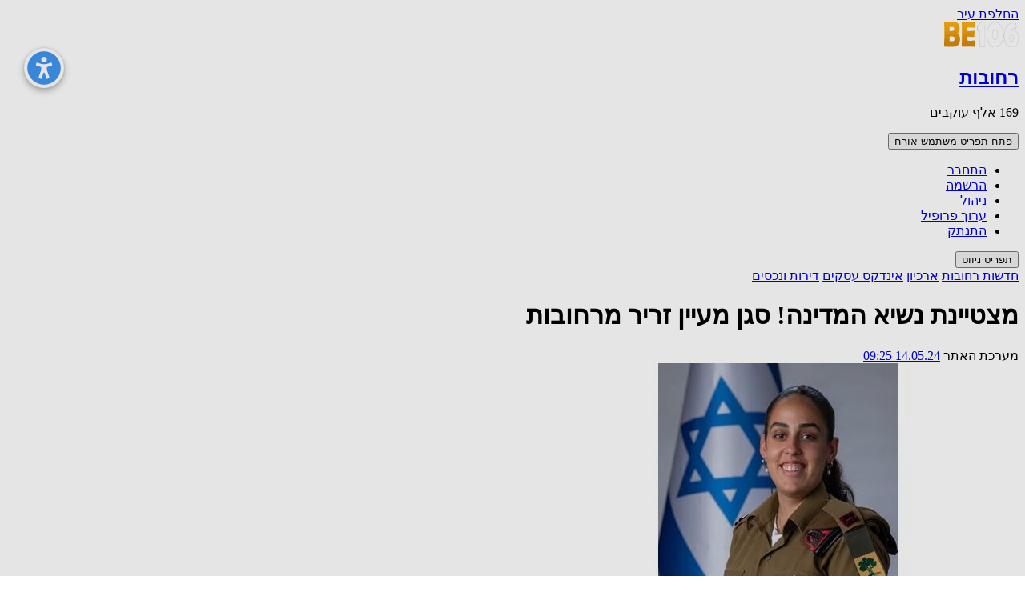

--- FILE ---
content_type: text/html; charset=UTF-8
request_url: https://www.be106.net/233/89429
body_size: 36107
content:
<!doctype html>
<html class="h-full bg-gray-100" dir="rtl" lang="he">

<head>
    
    <meta charset="UTF-8">
    <meta name="viewport"
        content="width=device-width,  initial-scale=1, minimum-scale=1.0, user-scalable=no, interactive-widget=resizes-content">
    
    
    <link rel="shortcut icon" href="https://cdn.be106.net/favicon.ico" type="image/x-icon">
    <link rel="icon" type="image/png" sizes="32x32" href="https://cdn.be106.net/fav/favicon-32x32.png">
    <link rel="apple-touch-icon" sizes="180x180" href="https://cdn.be106.net/fav/favicon-180x180.png">
    <link rel="dns-prefetch" href="https://cdn.be106.net" />
    <link rel="dns-prefetch" href="https://www.google-analytics.com" />
    <link rel="dns-prefetch" href="https://log.be106.net" />
            <link rel="alternate" href="https://www.be106.net/rss/city/233/posts.xml" title="פיד החדשות"
            type="application/rss+xml" />
    
        <title>מצטיינת נשיא המדינה! סגן מעיין זריר מרחובות - BE106 חדשות רחובות</title>
<meta property="fb:app_id" content="274014349370249" />
<meta name="description" content="מי אני? סגן מעיין זריר, ע&#039; קצין אספקה של חטיבת גולנימאיפה אני?רחובותהסיפור שליכשאחותי הקטנה הייתה בת 5 היא חלתה בסרטן והחלימה, ומאז החלום שלי הוא...">
<meta property="og:title" content="מצטיינת נשיא המדינה! סגן מעיין זריר מרחובות" />
<meta property="og:description" content="מי אני? סגן מעיין זריר, ע&#039; קצין אספקה של חטיבת גולנימאיפה אני?רחובותהסיפור שליכשאחותי הקטנה הייתה בת 5 היא חלתה בסרטן והחלימה, ומאז החלום שלי הוא..." />
    <link rel="canonical" href="https://www.be106.net/233/89429" />
<meta property="og:url" content="https://www.be106.net/233/89429" />
<meta property="og:type" content="website" />
    <meta property="og:image" content="https://cdn.be106.net/p/5s74616f6303466.jpg" />
    <meta property="og:image:type" content="image/jpeg" />
            <meta property="og:image:width" content="375" />
                <meta property="og:image:height" content="500" />
        <link rel="preload" fetchpriority="high" as="image" href="https://cdn.be106.net/p/C8149500c303466.jpg">
<meta property="og:site_name" content="BE106.NET רחובות" />
    <link rel="preload" href="https://widgets.outbrain.com/outbrain.js" as="script">
    
    


        <link rel="modulepreload" href="https://www.be106.net/build/assets/app-3PXA02R7.js" /><script type="module" src="https://www.be106.net/build/assets/app-3PXA02R7.js"></script>    <link rel="preload" as="style" href="https://www.be106.net/build/assets/app-B1Nxixnf.css" /><link rel="stylesheet" href="https://www.be106.net/build/assets/app-B1Nxixnf.css" />
    <script async src="https://pagead2.googlesyndication.com/pagead/js/adsbygoogle.js?client=ca-pub-6123492833648236"
        crossorigin="anonymous"></script>
    <!-- Google tag (gtag.js) -->
    <script async src="https://www.googletagmanager.com/gtag/js?id=G-J53CLMCE94"></script>
    <script>
        window.dataLayer = window.dataLayer || [];

        function gtag() {
            dataLayer.push(arguments);
        }
        gtag('js', new Date());

        gtag('config', 'G-J53CLMCE94');
    </script>
    <script type="text/javascript">
        (function(c, l, a, r, i, t, y) {
            c[a] = c[a] || function() {
                (c[a].q = c[a].q || []).push(arguments)
            };
            t = l.createElement(r);
            t.async = 1;
            t.src = "https://www.clarity.ms/tag/" + i;
            y = l.getElementsByTagName(r)[0];
            y.parentNode.insertBefore(t, y);
        })(window, document, "clarity", "script", "3vhz4pjgi4");
    </script>

    <script>
        window.lazySizesConfig = window.lazySizesConfig || {};
        window.lazySizesConfig.init = false;
        window.lazySizesConfig.iframeLoadMode = 1;

        let lazysizesLoaded = false;
        loadLazySize();


        function loadLazySize() {
            if (!lazysizesLoaded) {
                try {
                    lazySizes.init();
                } catch (e) {
                    setTimeout(function() {
                        loadLazySize();
                    }, 100)
                }

            }
        }
    </script>

    
</head>

<body class="h-full bg-gray-100" data-theme="light">


    <div class="min-h-full">
        <div class="open-accessibility-cursor-workaround open-accessibility-hidden"></div>
<div class="open-accessibility open-accessibility-collapsed">
    <div class="open-accessibility-container">

        <div class="open-accessibility-expand-button" title="פתח חלונית נגישות">
            <svg xmlns="http://www.w3.org/2000/svg" width="50" height="50" viewBox="0 0 24 24"
                style="fill: rgb(65 150 242);transform: ;msFilter:;">
                <path
                    d="M12 2a10 10 0 1 0 10 10A10 10 0 0 0 12 2zm0 3.33A1.67 1.67 0 1 1 10.33 7 1.67 1.67 0 0 1 12 5.33zm3.33 12.5-1.66.84-1.39-3.89h-.56l-1.39 3.89-1.66-.84 1.66-4.72v-1.66L7 10.33l.56-1.66 3.33 1.11h2.22l3.33-1.11.56 1.66-3.33 1.12v1.66z">
                </path>
            </svg>
        </div>

        <div class="open-accessibility-menu open-accessibility-hidden">
            <div class="open-accessibility-close-button" title="סגור חלונית נגישות">
                <svg xmlns="http://www.w3.org/2000/svg" width="36" height="36" viewBox="0 0 24 24" style="fill: rgba(0, 0, 0, 1);transform: ;msFilter:;"><path d="m16.192 6.344-4.243 4.242-4.242-4.242-1.414 1.414L10.535 12l-4.242 4.242 1.414 1.414 4.242-4.242 4.243 4.242 1.414-1.414L13.364 12l4.242-4.242z"></path></svg>            </div>

            <div class="open-accessibility-menu-button open-accessibility-zoom-out-button">
                <svg xmlns="http://www.w3.org/2000/svg" width="36" height="36" viewBox="0 0 24 24" style="fill: rgba(0, 0, 0, 1);transform: ;msFilter:;"><path d="M6 9h8v2H6z"></path><path d="M10 18a7.952 7.952 0 0 0 4.897-1.688l4.396 4.396 1.414-1.414-4.396-4.396A7.952 7.952 0 0 0 18 10c0-4.411-3.589-8-8-8s-8 3.589-8 8 3.589 8 8 8zm0-14c3.309 0 6 2.691 6 6s-2.691 6-6 6-6-2.691-6-6 2.691-6 6-6z"></path></svg>
                <div class="open-accessibility-icon-desc">הקטן</div>
            </div>

            <div class="open-accessibility-menu-button open-accessibility-zoom-in-button">
                <svg xmlns="http://www.w3.org/2000/svg" width="36" height="36" viewBox="0 0 24 24" style="fill: rgba(0, 0, 0, 1);transform: ;msFilter:;"><path d="M11 6H9v3H6v2h3v3h2v-3h3V9h-3z"></path><path d="M10 2c-4.411 0-8 3.589-8 8s3.589 8 8 8a7.952 7.952 0 0 0 4.897-1.688l4.396 4.396 1.414-1.414-4.396-4.396A7.952 7.952 0 0 0 18 10c0-4.411-3.589-8-8-8zm0 14c-3.309 0-6-2.691-6-6s2.691-6 6-6 6 2.691 6 6-2.691 6-6 6z"></path></svg>
                <div class="open-accessibility-icon-desc">הגדל</div>
            </div>

            <div class="open-accessibility-menu-button open-accessibility-invert-button">
                <svg xmlns="http://www.w3.org/2000/svg" width="36" height="36" viewBox="0 0 24 24" style="fill: rgba(0, 0, 0, 1);transform: ;msFilter:;"><path d="m21.207 11.278-2.035-2.035-1.415-1.415-5.035-5.035a.999.999 0 0 0-1.414 0L6.151 7.949 4.736 9.363a2.985 2.985 0 0 0-.878 2.122c0 .802.313 1.556.879 2.121l.707.707-2.122 2.122a2.925 2.925 0 0 0-.873 2.108 2.968 2.968 0 0 0 1.063 2.308 2.92 2.92 0 0 0 1.886.681c.834 0 1.654-.341 2.25-.937l2.039-2.039.707.706c1.133 1.133 3.107 1.134 4.242.001l.708-.707.569-.569.138-.138 5.156-5.157a.999.999 0 0 0 0-1.414zm-7.277 5.865-.708.706a1.021 1.021 0 0 1-1.414 0l-1.414-1.413a.999.999 0 0 0-1.414 0l-2.746 2.745a1.192 1.192 0 0 1-.836.352.914.914 0 0 1-.595-.208.981.981 0 0 1-.354-.782.955.955 0 0 1 .287-.692l2.829-2.829a.999.999 0 0 0 0-1.414l-1.414-1.415c-.189-.188-.293-.438-.293-.706s.104-.519.293-.708l.707-.707 3.536 3.536 3.536 3.535z"></path></svg>
                <div class="open-accessibility-icon-desc">היפוך צבעים</div>
            </div>

            <div class="open-accessibility-menu-button open-accessibility-cursor-button">
                <svg xmlns="http://www.w3.org/2000/svg" width="36" height="36" viewBox="0 0 24 24" style="fill: rgba(0, 0, 0, 1);transform: ;msFilter:;"><path d="M20.978 13.21a1 1 0 0 0-.396-1.024l-14-10a.999.999 0 0 0-1.575.931l2 17a1 1 0 0 0 1.767.516l3.612-4.416 3.377 5.46 1.701-1.052-3.357-5.428 6.089-1.218a.995.995 0 0 0 .782-.769z"></path></svg>
                <div class="open-accessibility-icon-desc">עכבר גדול</div>
            </div>

            <div class="open-accessibility-menu-button open-accessibility-brightness-button">
                <svg xmlns="http://www.w3.org/2000/svg" width="36" height="36" viewBox="0 0 24 24" style="fill: rgba(0, 0, 0, 1);transform: ;msFilter:;"><path d="M6.993 12c0 2.761 2.246 5.007 5.007 5.007s5.007-2.246 5.007-5.007S14.761 6.993 12 6.993 6.993 9.239 6.993 12zM12 8.993c1.658 0 3.007 1.349 3.007 3.007S13.658 15.007 12 15.007 8.993 13.658 8.993 12 10.342 8.993 12 8.993zM10.998 19h2v3h-2zm0-17h2v3h-2zm-9 9h3v2h-3zm17 0h3v2h-3zM4.219 18.363l2.12-2.122 1.415 1.414-2.12 2.122zM16.24 6.344l2.122-2.122 1.414 1.414-2.122 2.122zM6.342 7.759 4.22 5.637l1.415-1.414 2.12 2.122zm13.434 10.605-1.414 1.414-2.122-2.122 1.414-1.414z"></path></svg>
                <div class="open-accessibility-icon-desc">בהירות</div>
            </div>

            <div class="open-accessibility-menu-button open-accessibility-contrast-button">
                <svg xmlns="http://www.w3.org/2000/svg" width="36" height="36" viewBox="0 0 24 24" style="fill: rgba(0, 0, 0, 1);transform: ;msFilter:;"><path d="M19.062 4.938A9.942 9.942 0 0 0 12.016 2h-.026a9.94 9.94 0 0 0-7.071 2.938c-3.898 3.898-3.898 10.243 0 14.143 1.895 1.895 4.405 2.938 7.071 2.938s5.177-1.043 7.071-2.938c3.9-3.899 3.9-10.243.001-14.143zM13.5 15a1.5 1.5 0 1 1-.001 3.001A1.5 1.5 0 0 1 13.5 15zM6.333 6.353A7.953 7.953 0 0 1 11.99 4l.026.001c1.652.008 3.242 1.066 3.55 2.371.366 1.552-1.098 3.278-4.018 4.737-5.113 2.555-5.312 5.333-4.975 6.762l.008.021c-.082-.075-.169-.146-.249-.226-3.118-3.119-3.118-8.194.001-11.313z"></path><circle cx="10.5" cy="7.5" r="1.5"></circle></svg>
                <div class="open-accessibility-icon-desc">ניגודיות</div>
            </div>

            <div class="open-accessibility-menu-button open-accessibility-highlighted-links-button">
                <svg xmlns="http://www.w3.org/2000/svg" width="36" height="36" viewBox="0 0 24 24" style="fill: rgba(0, 0, 0, 1);transform: ;msFilter:;"><path d="M8.465 11.293c1.133-1.133 3.109-1.133 4.242 0l.707.707 1.414-1.414-.707-.707c-.943-.944-2.199-1.465-3.535-1.465s-2.592.521-3.535 1.465L4.929 12a5.008 5.008 0 0 0 0 7.071 4.983 4.983 0 0 0 3.535 1.462A4.982 4.982 0 0 0 12 19.071l.707-.707-1.414-1.414-.707.707a3.007 3.007 0 0 1-4.243 0 3.005 3.005 0 0 1 0-4.243l2.122-2.121z"></path><path d="m12 4.929-.707.707 1.414 1.414.707-.707a3.007 3.007 0 0 1 4.243 0 3.005 3.005 0 0 1 0 4.243l-2.122 2.121c-1.133 1.133-3.109 1.133-4.242 0L10.586 12l-1.414 1.414.707.707c.943.944 2.199 1.465 3.535 1.465s2.592-.521 3.535-1.465L19.071 12a5.008 5.008 0 0 0 0-7.071 5.006 5.006 0 0 0-7.071 0z"></path></svg>
                <div class="open-accessibility-icon-desc">הדגשת קישורים</div>
            </div>

            <div class="open-accessibility-menu-button open-accessibility-highlighted-headers-button">
                <svg xmlns="http://www.w3.org/2000/svg" width="36" height="36" viewBox="0 0 24 24" style="fill: rgba(0, 0, 0, 1);transform: ;msFilter:;"><path d="M18 20V4h-3v6H9V4H6v16h3v-7h6v7z"></path></svg>
                <div class="open-accessibility-icon-desc">הדגשת כותרות</div>
            </div>

            <div class="open-accessibility-menu-button open-accessibility-monochrome-button">
                <svg xmlns="http://www.w3.org/2000/svg" width="36" height="36" viewBox="0 0 24 24" style="fill: rgba(0, 0, 0, 1);transform: ;msFilter:;"><path d="M12 4.998c-1.836 0-3.356.389-4.617.971L3.707 2.293 2.293 3.707l3.315 3.316c-2.613 1.952-3.543 4.618-3.557 4.66l-.105.316.105.316C2.073 12.382 4.367 19 12 19c1.835 0 3.354-.389 4.615-.971l3.678 3.678 1.414-1.414-3.317-3.317c2.614-1.952 3.545-4.618 3.559-4.66l.105-.316-.105-.316c-.022-.068-2.316-6.686-9.949-6.686zM4.074 12c.103-.236.274-.586.521-.989l5.867 5.867C6.249 16.23 4.523 13.035 4.074 12zm9.247 4.907-7.48-7.481a8.138 8.138 0 0 1 1.188-.982l8.055 8.054a8.835 8.835 0 0 1-1.763.409zm3.648-1.352-1.541-1.541c.354-.596.572-1.28.572-2.015 0-.474-.099-.924-.255-1.349A.983.983 0 0 1 15 11a1 1 0 0 1-1-1c0-.439.288-.802.682-.936A3.97 3.97 0 0 0 12 7.999c-.735 0-1.419.218-2.015.572l-1.07-1.07A9.292 9.292 0 0 1 12 6.998c5.351 0 7.425 3.847 7.926 5a8.573 8.573 0 0 1-2.957 3.557z"></path></svg>
                <div class="open-accessibility-icon-desc">גווני אפור</div>
            </div>

            <div class="open-accessibility-menu-button open-accessibility-reset-button">
                <svg xmlns="http://www.w3.org/2000/svg" width="36" height="36" viewBox="0 0 24 24" style="fill: rgba(0, 0, 0, 1);transform: ;msFilter:;"><path d="M19.89 10.105a8.696 8.696 0 0 0-.789-1.456l-1.658 1.119a6.606 6.606 0 0 1 .987 2.345 6.659 6.659 0 0 1 0 2.648 6.495 6.495 0 0 1-.384 1.231 6.404 6.404 0 0 1-.603 1.112 6.654 6.654 0 0 1-1.776 1.775 6.606 6.606 0 0 1-2.343.987 6.734 6.734 0 0 1-2.646 0 6.55 6.55 0 0 1-3.317-1.788 6.605 6.605 0 0 1-1.408-2.088 6.613 6.613 0 0 1-.382-1.23 6.627 6.627 0 0 1 .382-3.877A6.551 6.551 0 0 1 7.36 8.797 6.628 6.628 0 0 1 9.446 7.39c.395-.167.81-.296 1.23-.382.107-.022.216-.032.324-.049V10l5-4-5-4v2.938a8.805 8.805 0 0 0-.725.111 8.512 8.512 0 0 0-3.063 1.29A8.566 8.566 0 0 0 4.11 16.77a8.535 8.535 0 0 0 1.835 2.724 8.614 8.614 0 0 0 2.721 1.833 8.55 8.55 0 0 0 5.061.499 8.576 8.576 0 0 0 6.162-5.056c.22-.52.389-1.061.5-1.608a8.643 8.643 0 0 0 0-3.45 8.684 8.684 0 0 0-.499-1.607z"></path></svg>
                <div class="open-accessibility-icon-desc">בטל שינויים</div>
            </div>
            <div class="open-accessibility-menu-footer">
                powered with 💗 by
                <a href="https://github.com/jossef/open-accessability" target="_blank" rel="nofollow">Open
                    Accessibility</a>
                <br>
                <a href="https://www.be106.net/page/35" data-open-accessibility-text-original="16px" style="font-size: 16px;">הצהרת נגישות</a>
            </div>
        </div>
    </div>
</div>
                    <nav class="bg-gray-900 text-white sticky top-0 z-40 w-full shadow-md" x-data="{ 'showMobileMenu': false }">
    <div class="flex items-center justify-between lg:px-4 py-2 max-w-7xl mx-auto">
        <!-- Right Section (Back Arrow & Logo) -->
        <div class="flex items-center ">
            <a href="https://www.be106.net" class="text-white hover:text-white">
                <!-- Back Arrow -->
                <span class="icon-[akar-icons--chevron-right] size-6 m-0"></span>
                <span class="sr-only">החלפת עיר</span>
            </a>
            <!-- Logo -->
            <div class="bg-gray-900" >
                <a href="https://www.be106.net">
                    <img src="https://cdn.be106.net/logo-s2.png" alt="Logo" width="93" height="32">
                </a>
            </div>
        </div>

        <!-- Title and Description -->
        <div class="flex-1 min-w-0 mx-4">
                            <a href="https://www.be106.net/233">
                    <h1 class="text-lg font-semibold truncate text-white">רחובות</h1>
                </a>
                        <p class="text-sm text-gray-400 truncate hover:cursor-pointer" @click="$dispatch('open-follow-dialog');">169
                אלף עוקבים</p>
        </div>

        <!-- Left Section (Icons) -->
        <div class="flex items-center space-x-4 rtl:space-x-reverse">




            <button class="btn btn-neutral btn-ghost hidden md:inline-flex" popovertarget="popover-1" style="anchor-name:--anchor-1">
    <span class="sr-only">פתח תפריט משתמש</span>
    <span class="icon-[mdi--account] size-5"></span>
    <span class="user-name me-user-name lazyload"></span>
</button>
<ul class="dropdown dropdown-end menu w-52 rounded-box bg-base-100 shadow-sm sm:text-gray-400 sm:hover:text-white" popover
    id="popover-1" style="position-anchor:--anchor-1">
    <li><a class="login show-to-unlogged lazyload block px-4 py-2 text-sm md:text-black text-gray-400 "
            href="https://www.be106.net/login" role="menuitem">התחבר</a></li>
    <li><a class="login show-to-unlogged lazyload block px-4 py-2 text-sm md:text-black text-gray-400 "
            href="https://www.be106.net/register" role="menuitem">הרשמה</a></li>
    <li><a class="show-to-admin pull-right hidden block px-4 py-2 text-sm md:text-black text-gray-400 "
            href="https://www.be106.net/admin" role="menuitem">ניהול</a></li>
    <li><a class="profile show-to-logged lazyload block px-4 py-2 text-sm md:text-black text-gray-400 "
            href="https://www.be106.net/user/profile/edit" role="menuitem">ערוך פרופיל</a></li>
    <li><a class="logout show-to-logged lazyload block px-4 py-2 text-sm md:text-black text-gray-400 "
            href="https://www.be106.net/logout" role="menuitem">התנתק</a></li>
</ul>
            <button class="btn btn-neutral btn-square btn-ghost" @click="showMobileMenu = !showMobileMenu">
                <span class="icon-[mdi--menu] inline-block size-7"></span>
                <span class="sr-only">תפריט ניווט</span>
            </button>

        </div>
    </div>
    <ul class="menu menu-vertical lg:menu-horizontal lg:px-4 lg:max-w-7xl lg:flex lg:items-center mx-auto rounded-box border-gray-700 border-t w-full"
        x-show="showMobileMenu" @click.away="showMobileMenu = false" x-transition x-cloak>
        <li class="items-start">
            <div><a href="https://www.be106.net" class="text-gray-400 hover:text-white ">החלף עיר</a></div>
        </li>
        <li class="md:hidden items-start">
            <button class="btn btn-neutral btn-ghost " popovertarget="popover-1" style="anchor-name:--anchor-1">
    <span class="sr-only">פתח תפריט משתמש</span>
    <span class="icon-[mdi--account] size-5"></span>
    <span class="user-name me-user-name lazyload"></span>
</button>
<ul class="dropdown dropdown-end menu w-52 rounded-box bg-base-100 shadow-sm sm:text-gray-400 sm:hover:text-white" popover
    id="popover-1" style="position-anchor:--anchor-1">
    <li><a class="login show-to-unlogged lazyload block px-4 py-2 text-sm md:text-black text-gray-400 "
            href="https://www.be106.net/login" role="menuitem">התחבר</a></li>
    <li><a class="login show-to-unlogged lazyload block px-4 py-2 text-sm md:text-black text-gray-400 "
            href="https://www.be106.net/register" role="menuitem">הרשמה</a></li>
    <li><a class="show-to-admin pull-right hidden block px-4 py-2 text-sm md:text-black text-gray-400 "
            href="https://www.be106.net/admin" role="menuitem">ניהול</a></li>
    <li><a class="profile show-to-logged lazyload block px-4 py-2 text-sm md:text-black text-gray-400 "
            href="https://www.be106.net/user/profile/edit" role="menuitem">ערוך פרופיל</a></li>
    <li><a class="logout show-to-logged lazyload block px-4 py-2 text-sm md:text-black text-gray-400 "
            href="https://www.be106.net/logout" role="menuitem">התנתק</a></li>
</ul>
        </li>
        <li class="items-start">
            <a href="/search" class="text-gray-400 hover:text-white" title="חיפוש באתר">
                <span class="icon-[akar-icons--search] color-gray-400 hover:color-white"></span>
                חיפוש באתר
            </a>
        </li>
        <li class="items-start">
            <a href="javascript:document.querySelector('.open-accessibility-expand-button').click();"
                class="open-accessibility-mobile text-gray-400 hover:text-white" title="פתח תפריט נגישות">
                <span class="icon-[solar--accessibility-outline]"></span>
                <span>תפריט נגישות</span>
            </a>
        </li>
                                                    <li class="items-start"><a href="https://www.be106.net/page/18"
                    class="text-gray-400 hover:text-white">פרסום דירות</a></li>
                                            <li class="items-start"><a href="https://www.be106.net/page/30"
                    class="text-gray-400 hover:text-white">צור קשר</a></li>
                                            <li class="items-start"><a href="https://www.be106.net/page/35"
                    class="text-gray-400 hover:text-white">הצהרת נגישות</a></li>
                                            <li class="items-start"><a href="javascript:$(&#039;.open-accessibility-expand-button&#039;).click()"
                    class="text-gray-400 hover:text-white">תפריט נגישות</a></li>
                                            <li class="items-start"><a href="/realestate/sale"
                    class="text-gray-400 hover:text-white">דירות ונכסים</a></li>
                                            <li class="items-start"><a href="https://www.be106.net/page/40"
                    class="text-gray-400 hover:text-white">מדיניות פרטיות</a></li>
            </ul>
</nav>

            


                            
                <nav class="bg-white shadow-sm">
    <div class="mx-auto max-w-7xl px-4 sm:px-6 lg:px-8 flex flex-row justify-center">
        <div class="flex h-16 justify-between ">
            <div class="flex">
                <div class="flex space-x-4 sm:-my-px sm:space-x-8 space-x-reverse sm:-my-px space-x-reverse">
                    <!-- Current: "border-indigo-500 text-gray-900", Default: "border-transparent text-gray-500 hover:border-gray-300 hover:text-gray-700" -->
                                            <a class="border-transparent text-gray-500 hover:border-gray-300 hover:text-gray-700 inline-flex items-center border-b-2 px-1 pt-1 text-sm font-medium"
                            href="/233">חדשות רחובות</a>
                                        <a class="border-transparent text-gray-500 hover:border-gray-300 hover:text-gray-700 inline-flex items-center border-b-2 px-1 pt-1 text-sm font-medium"
                        href="/233/archive">ארכיון</a>
                                            <a class="border-transparent text-gray-500 hover:border-gray-300 hover:text-gray-700 inline-flex items-center border-b-2 px-1 pt-1 text-sm font-medium"
                            href="/233/b">אינדקס עסקים</a>
                                        <a class="border-transparent text-gray-500 hover:border-gray-300 hover:text-gray-700 inline-flex items-center border-b-2 px-1 pt-1 text-sm font-medium"
                        href="https://www.be106.net/realestate">דירות ונכסים</a>
                </div>
            </div>
        </div>
    </div>
</nav>
                
                    
            <main class="mx-auto max-w-7xl sm:px-6 lg:px-8">
                    
        <script type="application/ld+json">
            {"@context":"https:\/\/schema.org","@type":"NewsArticle","headline":"\u05de\u05e6\u05d8\u05d9\u05d9\u05e0\u05ea \u05e0\u05e9\u05d9\u05d0 \u05d4\u05de\u05d3\u05d9\u05e0\u05d4! \u05e1\u05d2\u05df \u05de\u05e2\u05d9\u05d9\u05df \u05d6\u05e8\u05d9\u05e8 \u05de\u05e8\u05d7\u05d5\u05d1\u05d5\u05ea","datePublished":"2024-05-14T09:25:03+03:00","dateModified":"2025-05-30T09:29:36+03:00","author":{"@type":"Person","name":"\u05de\u05e2\u05e8\u05db\u05ea \u05d4\u05d0\u05ea\u05e8"},"publisher":{"@type":"Organization","name":"BE106","logo":{"@type":"ImageObject","url":"https:\/\/cdn.be106.net\/logo.png"}},"image":"https:\/\/cdn.be106.net\/p\/5s74616f6303466.jpg","mainEntityOfPage":"https:\/\/www.be106.net\/233\/89429","url":"https:\/\/www.be106.net\/233\/89429"}
        </script>
        <script>
        let scrollbarWidth = 0;
        dialogOpen = false;
        s = 0;

        // Set up infinite scroll configuration
        window.infiniteScrollConfig = {
            loadMoreUrl: 'https://www.be106.net/feed/233'
        };

        var city_id = 233;
    </script>
    <div x-data="promotedPosts" x-init="init()" @more-posts-loaded.window="insertPromotedPosts()" class="hidden">
    </div>
    <div x-data="infiniteScroll" @scroll.window.once="hasScrolled=true">
        <div class="m-auto max-w-[590px] my-3">
                                                <div class="OUTBRAIN" data-src="http://www.be106.net/233/89429" data-widget-id="AR_1"></div>
                    <script type="text/javascript" async="async" src="//widgets.outbrain.com/outbrain.js"></script>
                                        
            
        </div>

        <div class="space-y-4 feed-items-container">
                                                                <div class="feed-item pb-2 space-y-8 max-w-[590px] mx-auto" x-data="post({ likes: 0, post_id: 89429 })" @dialog-closed.window="onDialogClosed()" x-intersect:enter.half="onViewEnter()" x-intersect:leave="onViewLeave()">

    <!-- Repeat this section for each post -->
    <div class="mx-auto py-2 bg-white shadow-md rounded-lg post post-89429"
        data-post-id="89429">
        <div class="px-2">
            <h1 class="font-bold text-xl lg:text-2xl post-title text-center text-black">מצטיינת נשיא המדינה! סגן מעיין זריר מרחובות</h1>
            <h2 class="text-base lg:text-lg font-bold text-center"></h2>
            <div class="text-sm text-gray-500 mt-2 text-center">

                <span class="">מערכת האתר</span>
                <span>
                                            <a class="text-gray-500 post-date"
                            href="https://www.be106.net/233/89429">
                            14.05.24 09:25</a>
                                        </a>
                </span>
            </div>
                            <div class="max-w-full bg-gray-300" style="aspect-ratio:600 / 400 ;">
                    <img fetchpriority="high" alt="" class="block w-full h-auto mt-2 gallery"
                        data-gallery="89429" src="https://cdn.be106.net/p/C8149500c303466.jpg"
                        data-original="https://cdn.be106.net/p/5s74616f6303466.jpg" data-w="375"
                        data-h="500" width="600"
                        height="400">
                </div> 
                        <div class="text-sm text-center mb-4 "></div>
            <div class="text-gray-700 text-base see-more main-text" x-ref="postMainText"
                :class="{ 'expanded': readMoreOpen }">
                <p><strong>מי אני? </strong></p><p>סגן מעיין זריר, ע' קצין אספקה של חטיבת גולני</p><p><strong>מאיפה אני?</strong></p><p>רחובות</p><p><strong>הסיפור שלי</strong></p><p>כשאחותי הקטנה הייתה בת 5 היא חלתה בסרטן והחלימה, ומאז החלום שלי הוא להיות רופאה. המלחמה תפסה אותי כאשר הגדוד היה בכיסופים ואני בבית. כשהבנתי את המצב ישר ירדתי לכיוון הגדוד ונתקלתי במחבלים בדרך. כשהגעתי לדרום התחלתי לארגן את כל האזור מבחינה לוגיסטית. במהלך הלחימה, איבדתי את שני המפקדים שלי</p><p><strong>התחביבים שלי </strong></p><p>כושר</p><p><strong>מה הכי ישראלי בעיניי? </strong></p><p>גולני</p><p><strong>למי סיפרתי ראשון על ההצטיינות?</strong></p><p>לסמ"פ</p>


                <br><br>
                                    <p>
                                                    <a href="https://www.be106.net/w/news/233" class="flex w-full text-black font-bold mb-2 overflow-hidden text-ellipsis whitespace-nowrap" target="_blank"
                                @click="window.gtag && window.gtag('event', 'whatsapp_group_join', {city: '233', source: 'inline-post'});window.clarity('event', 'whatsapp_group_join-inline=post')">
                                <span class="icon-[mdi--whatsapp] size-6 mr-2 text-green-600"></span>
                                להצטרפות לוואטסאפ חדשות רחובות
                            </a>
                                                <a href="https://www.be106.net/w/deals/1" class="flex w-full text-black font-bold mb-2" target="_blank"
                        @click="window.gtag && window.gtag('event', 'whatsapp_group_join', {city: '233', source: 'inline-post-deals'});window.clarity('event', 'whatsapp_group_join-inline=post-deals')">
                        <span class="icon-[bxs--coupon] size-6 mr-2 text-yellow-400"></span>
                        להצטרפות לקבוצת וואטסאפ ששולחת דילים וקופונים לאליאקספרס
                    </a>
                    </p>
                                <br>
                <p style="font-style: italic;">
                    באתר זה שולבו סרטונים, תמונות ומידע מהרשתות החברתיות בשימוש לפי סעיף 27א לחוק זכויות יוצרים. במידה
                    וידוע מי צילם <a href="https://www.be106.net/page/30">שלחו למייל</a> בקשה לצרף קרדיט או להסרה
                </p>
                            </div>
            <div class="relative" x-show="!readMoreOpen">
    <div class="absolute inset-0 flex items-center" aria-hidden="true">
        <div class="w-full border-t border-gray-300"></div>
    </div>
    <div class="relative flex justify-center">
                    <button @click="readMoreInline()" type="button"
                class="see-more-button focus:ring-2 inline-flex items-center gap-x-1.5 rounded-full bg-white px-3 py-1.5 text-sm font-semibold text-gray-900 shadow-sm ring-1 ring-inset ring-gray-300 hover:bg-gray-50 cursor-pointer">
                <span class="icon-[akar-icons--chevron-down] -ml-1 -mr-0.5 w-5"></span> 
                קרא עוד
            </button>
            </div>
</div>


            <div class="flex my-2 justify-between items-center">
                <button class="text-gray-500 open-post-modal hover:underline cursor-pointer"
                    @click="moveCommentsToDialog()">
                    3 תגובות
                </button>
                <div class="flex items-center">
                    <span class="icon-[akar-icons--thumbs-up]"></span>
                    <span x-text="likesCount"></span>
                </div>
            </div>
        </div>
        <hr class="text-gray-300">
        <div class="flex justify-around items-center mt-2 text-gray-600">
            <button class="btn btn-ghost p-0 md:p-2 text-sm md:text-base shrink-0 sm:shrink btn-like"
                @click="toggleLike()" :class="{ 'text-blue-500 font-bold fill-blue-500': hasLiked }">
                <span class="icon-[akar-icons--thumbs-up] size-6"></span>
                לייק
            </button>
            <button class="btn btn-ghost post-comments-button p-0 md:p-2 text-sm md:text-base text-center"
                @click="moveCommentsToDialog(89429)">
                <i class="fa fa-comment" aria-hidden="true"></i> הוספת תגובה
            </button>
            <button class="btn btn-ghost share-post p-0 md:p-2 text-sm md:text-base shrink-0 sm:shrink"
                @click="$dispatch('open-share-dialog',{post_id:89429})">
                <i class="fa fa-share"></i> שיתוף
            </button>
        </div>
        <div>
                            <template x-if="isDialog">
                    <template x-teleport="#dialog-content">
                        <div class="comments-container flex flex-col flex-grow comments-container-post-89429"
                            style="min-height: 80vh;" x-data="commentsManager()" x-init="resizeObserver($refs.container, $refs.textarea)"
                            @focus-comment-textarea-89429.window="focusTextarea();"
                            @dialog-closed.window="isTyped ? '' : setSelectedComment(0);" x-show="isDialog">
                            <div class="flex-grow overflow-y-auto">
                                <div class="p-4">
                                    <ul class="w-full sub-comments sub-comments-of-0 ">
                <li class="post-comment pb-2 border-slate-100" data-id="476012" itemscope itemtype="https://schema.org/Comment">
    <meta itemprop="datePublished" content="2024-05-14T12:44:26+03:00"/>
    <div class="flex items-center post-comment-content">
        <div class="ml-2 min-w-6 hidden">
            <img class=" mb-2 w-6 h-6 rounded-full" src="https://cdn.be106.net/no_profile.png">
        </div>
        <div class="flex-grow">
            <div class="rounded-lg p-2 w-fit " :class="selectedComment==476012 ? 'bg-gray-300 ring-1' : 'bg-slate-100'">
                <div class="flex items-center ">
                    <div class="inline-block ml-3 text-sm font-semibold text-sky-700" itemprop="author" itemscope itemtype="https://schema.org/Person">
                        <meta itemprop="name" content="אורח">
                        <span>אורח</span>
                    </div>
                </div>
                <div class="flex comment-content" itemprop="text">
                    כל הכבוד..
                    <div class="ip-gallery">
        <div class="row no-gutter is-flex">
    </div>

    </div>
                </div>
            </div>
            <div class="flex  pr-2">
                <span class="text-sm text-gray-500">14.05.24 12:44</span>
                <a href="#" class="text-gray-500 font-bold hover:text-blue-700 mr-2 text-sm" data-for-comment="476012" @click.prevent="setSelectedComment(476012)">תגובה</a>
            </div>
        </div>
    </div>
   <ul class="w-full sub-comments sub-comments-of-476012 ">
        </ul>
</li>
            <li class="post-comment pb-2 border-slate-100" data-id="476019" itemscope itemtype="https://schema.org/Comment">
    <meta itemprop="datePublished" content="2024-05-14T14:44:40+03:00"/>
    <div class="flex items-center post-comment-content">
        <div class="ml-2 min-w-6 hidden">
            <img class=" mb-2 w-6 h-6 rounded-full" src="https://cdn.be106.net/no_profile.png">
        </div>
        <div class="flex-grow">
            <div class="rounded-lg p-2 w-fit " :class="selectedComment==476019 ? 'bg-gray-300 ring-1' : 'bg-slate-100'">
                <div class="flex items-center ">
                    <div class="inline-block ml-3 text-sm font-semibold text-sky-700" itemprop="author" itemscope itemtype="https://schema.org/Person">
                        <meta itemprop="name" content="אורח">
                        <span>אורח</span>
                    </div>
                </div>
                <div class="flex comment-content" itemprop="text">
                    כל הכבוד
                    <div class="ip-gallery">
        <div class="row no-gutter is-flex">
    </div>

    </div>
                </div>
            </div>
            <div class="flex  pr-2">
                <span class="text-sm text-gray-500">14.05.24 14:44</span>
                <a href="#" class="text-gray-500 font-bold hover:text-blue-700 mr-2 text-sm" data-for-comment="476019" @click.prevent="setSelectedComment(476019)">תגובה</a>
            </div>
        </div>
    </div>
   <ul class="w-full sub-comments sub-comments-of-476019 ">
        </ul>
</li>
            <li class="post-comment pb-2 border-slate-100" data-id="476036" itemscope itemtype="https://schema.org/Comment">
    <meta itemprop="datePublished" content="2024-05-14T23:17:11+03:00"/>
    <div class="flex items-center post-comment-content">
        <div class="ml-2 min-w-6 hidden">
            <img class=" mb-2 w-6 h-6 rounded-full" src="https://cdn.be106.net/no_profile.png">
        </div>
        <div class="flex-grow">
            <div class="rounded-lg p-2 w-fit " :class="selectedComment==476036 ? 'bg-gray-300 ring-1' : 'bg-slate-100'">
                <div class="flex items-center ">
                    <div class="inline-block ml-3 text-sm font-semibold text-sky-700" itemprop="author" itemscope itemtype="https://schema.org/Person">
                        <meta itemprop="name" content="אורח">
                        <span>אורח</span>
                    </div>
                </div>
                <div class="flex comment-content" itemprop="text">
                    כל הכבוד לגולני יש  מצטניות ובעיקר מרחובות בהצלחה
                    <div class="ip-gallery">
        <div class="row no-gutter is-flex">
    </div>

    </div>
                </div>
            </div>
            <div class="flex  pr-2">
                <span class="text-sm text-gray-500">14.05.24 23:17</span>
                <a href="#" class="text-gray-500 font-bold hover:text-blue-700 mr-2 text-sm" data-for-comment="476036" @click.prevent="setSelectedComment(476036)">תגובה</a>
            </div>
        </div>
    </div>
   <ul class="w-full sub-comments sub-comments-of-476036 ">
        </ul>
</li>
    </ul>
                                </div>
                            </div>
                            <div
                                class="send-comment-container bg-white p-4 border-gray-200 border-t shadow-lg sticky bottom-0">
                                <span class="font-bold " x-show="isFocused && selectedComment==0">מגיב
                                    לכתבה</span>
                                <span class="font-bold" x-show="isFocused && selectedComment!==0">מגיב
                                    לתגובה:</span>
                                <a type="button" @click="setSelectedComment(0)"
                                    class="mr-2 text-gray-500 hover:text-gray:800 font-bold"
                                    x-show="selectedComment!==0">בטל\י</a>
                                <div class="text-nowrap overflow-hidden" x-text="replayToContent"
                                    :class="{ 'hidden': !isDialog }"></div>
                                <div class="flex items-start space-x-4">
                                    <div class="flex-shrink-0">
                                        <img class="inline-block h-10 w-10 rounded-full"
                                            src="https://cdn.be106.net/no_profile.png" alt="">
                                    </div>
                                    <div class="min-w-0 flex-1" x-ref="container">
                                        <form action="#" class="relative"
                                            @submit.prevent="submit($refs.textarea.value, 89429)">
                                            <div
                                                class="rounded-lg bg-white outline-1 -outline-offset-1 outline-gray-300 focus-within:outline-2 focus-within:-outline-offset-2 focus-within:outline-indigo-600">
                                                <label for="comment" class="sr-only">Add your comment</label>
                                                <textarea rows="1" name="comment" id="comment"
                                                    class="block w-full resize-none bg-transparent px-3 py-1.5 text-base text-gray-900 placeholder:text-gray-400 focus:outline-none sm:text-sm/6 border-0 max-h-72"
                                                    placeholder="כתבו תגובה..." x-ref="textarea" @input="resizeTextarea($refs.textarea)" @focusin="isFocused=true;"
                                                    @change="isTyped=true;"></textarea>

                                                <!-- Spacer element to match the height of the toolbar -->
                                                <div class="pb-2" aria-hidden="true" xx-show="isFocused">
                                                    <!-- Matches height of button in toolbar (1px border + 36px content height) -->
                                                    <div class="py-px">
                                                        <div class="h-9"></div>
                                                    </div>
                                                </div>
                                            </div>

                                            <div class="absolute inset-x-0 bottom-0 flex justify-between py-2 pr-2 pl-3"
                                                xx-show="isFocused">
                                                <div class="flex items-center space-x-5 ">
                                                                                                    </div>
                                                <div class="shrink-0">
                                                    <button type="submit" class="btn btn-primary btn-sm">שלח</button>
                                                </div>
                                            </div>
                                        </form>
                                    </div>
                                </div>
                            </div>
                        </div>

                    </template>
                </template>
            
        </div>

    </div>
    <!-- End of post section -->

</div>

                                    </div>
        <!-- Loading indicator and intersection observer target -->
        <template x-if="hasScrolled">
            <div x-intersect.margin.2500px="loadPosts" class="flex justify-center p-4">
                <div class="text-center">
                    <span class="icon-[mdi--loading] animate-spin h-8 w-8 text-black m-auto"></span>
                    <br>
                    <div class="text-gray-500">טוען כתבות נוספות...</div>
                    <div x-show="isFailed" class="text-red-500">
                        אירעה שגיאה בטעינת הכתבות
                        <br>
                        מנסה לטעון שוב
                    </div>
                </div>
                <template x-if="!hasMore">
                    <div class="text-gray-500">אין עוד פוסטים</div>
                </template>
            </div>
        </template>

    </div>
    <!-- Share Dialog Content - Will be teleported -->
    <div x-data="postSharer" @open-share-dialog.window="openDialog($event)">
        <template x-data="{ open: false }" x-if="open" x-on:open-share-dialog.window="open = true"
                  x-on:dialog-closed.window="open=false">
            <div>
                <template x-teleport="#dialog-header">
                    <div>שיתוף</div>
                </template>
                <template x-teleport="#dialog-content">
                    <div>
                        <div x-data="postSharer" id="share-post-dialog">
    <div x-data="{ clickedButton: null }" class="grid grid-cols-5 gap-2 mt-6 p-4 direction-rtl">
        <button data-share="whatsapp"
            class="flex items-center justify-center p-4 bg-green-500 text-white rounded-lg hover:bg-green-600 transition-all duration-300 tooltip cursor-pointer"
            :class="{ 'scale-90 opacity-50': clickedButton === 'whatsapp' }"
            @click="clickedButton = 'whatsapp'; setTimeout(() => clickedButton = null, 300)"
            data-tip="וואטסאפ">
            <span class="icon-[mdi--whatsapp] w-6 h-6 mr-2"></span>
            <span class="sr-only">שיתוף הכתבה בוואטסאפ</span>
        </button>

        <button data-share="facebook"
            class="flex items-center justify-center p-4 bg-blue-600 text-white rounded-lg hover:bg-blue-700 transition-all duration-300 tooltip cursor-pointer"
            :class="{ 'scale-90 opacity-50': clickedButton === 'facebook' }"
            @click="clickedButton = 'facebook'; setTimeout(() => clickedButton = null, 300)"
            data-tip="פייסבוק">
            <span class="icon-[mdi--facebook] w-6 h-6 mr-2"></span>
            <span class="sr-only">שיתוף הכתבה בפייסבוק</span>
        </button>

        <button data-share="twitter"
            class="flex items-center justify-center p-4 bg-sky-500 text-white rounded-lg hover:bg-sky-600 transition-all duration-300 tooltip cursor-pointer"
            :class="{ 'scale-90 opacity-50': clickedButton === 'twitter' }"
            @click="clickedButton = 'twitter'; setTimeout(() => clickedButton = null, 300)"
            data-tip="טוויטר">
            <span class="icon-[ri--twitter-x-line]  w-6 h-6 mr-2"></span>
            <span class="sr-only">שיתוף הכתבה בטוויטר</span>
        </button>

        <button data-share="email"
            class="flex items-center justify-center p-4 bg-purple-600 text-white rounded-lg hover:bg-purple-700 transition-all duration-300 tooltip cursor-pointer"
            :class="{ 'scale-90 opacity-50': clickedButton === 'email' }"
            @click="clickedButton = 'email'; setTimeout(() => clickedButton = null, 300)"
            data-tip="אימייל">
            <span class="icon-[mdi--email-outline] w-6 h-6 mr-2"></span>
            <span class="sr-only">שיתוף הכתבה באימייל</span>
        </button>

        <button id="cpp" data-share="copyToClipboard"
            class="flex items-center justify-center p-4 bg-gray-600 text-white rounded-lg hover:bg-gray-700 transition-all duration-300 tooltip cursor-pointer"
            :class="{ 'scale-90 opacity-50': clickedButton === 'copyToClipboard' }"
            @click="clickedButton = 'copyToClipboard'; setTimeout(() => clickedButton = null, 300)"
            data-tip="העתק קישור">
            <span class="icon-[mdi--content-copy] w-6 h-6 mr-2"></span>
            <span class="sr-only">העתק קישור</span>
        </button>
    </div>
</div>
                    </div>
                </template>
            </div>
        </template>
    </div>

    <!-- Share Dialog Content - Will be teleported -->
    <div>
        <template x-data="{ open: false }" x-if="open"
                  x-on:open-follow-dialog.window="open = true;$dispatch('open-dialog');" x-on:dialog-closed.window="open=false">
            <div>
                <template x-teleport="#dialog-header">
                    <div>הצטרפו לקבלת החדשות</div>
                </template>
                <template x-teleport="#dialog-content">
                    <div class="inset-0 flex items-center justify-center">
    <div class="bg-white sm:px-6 py-6 rounded-2xl shadow-lg w-11/12 max-w-sm text-right">
        <h2 class="text-xl font-bold mb-3">הצטרפו אלינו!</h2>
        <p class="text-sm mb-4">הצטרפו לקבוצות הוואטסאפ שלנו:</p>

        <div class="space-y-3 mb-4">
            <a href="https://www.be106.net/w/news/233" class="btn btn-success w-full flex justify-between"  target="_blank">
                <span>חדשות רחובות בוואטסאפ</span>
                <span class="icon-[mdi--whatsapp]"></span>
            </a>
            <a href="https://www.be106.net/w/deals/1" class="btn btn-success w-full flex justify-between"  target="_blank">
                <span>דילים קופונים ומבצעים בוואטסאפ</span>
                <span class="icon-[mdi--whatsapp]"></span>
            </a>
            <a href="https://www.be106.net/whatsapp/realestate/233" class="btn btn-success w-full flex justify-between"  target="_blank">
                <span>נדל"ן למכירה ברחובות בוואטסאפ</span>
                <span class="icon-[mdi--whatsapp]"></span>
            </a>
            <a href="https://www.be106.net/f/news/233" class="btn btn-primary w-full flex justify-between"  target="_blank">
                <span>חדשות רחובות בפייסבוק</span>
                <span class="icon-[mdi--facebook]"></span>
            </a>
        </div>

        <p class="text-sm mb-4">אפליקציה בחנות האפליקציות:</p>
        <div class="mt-4 flex justify-between">
            <a href="https://play.google.com/store/apps/details?id=be106.net&hl=he" class="btn btn-outline btn-primary flex-1 mx-1"  target="_blank">
                <span class="icon-[mdi--android] text-5xl"></span> 
                אנדרואיד
            </a>
            <a href="https://apps.apple.com/il/app/be106/id924446294" class="btn btn-outline btn-primary flex-1 mx-1"  target="_blank">
                <span class="icon-[mdi--apple-ios] text-5xl"></span>
                אייפון
            </a>
        </div>
    </div>
</div>                </template>
            </div>
        </template>
    </div>

    
    <div>
        <template x-data="{
            open: false,
            sessionCount: $persist(0).as('popupCount'),
            shouldShowDialog() {
                this.sessionCount++;
                if (!shouldFireAlternator(this.sessionCount)) return false;
                if (!shouldShowPopup(this.sessionCount, 1, 3)) return false;
                return true;
            }
        }" x-init="if (shouldShowDialog()) {
            setTimeout(() => {
                open = true;
                $dispatch('open-dialog');
            }, 500);
        }" x-on:dialog-closed.window="open = false" x-if="open">

            <div>
                <template x-teleport="#dialog-header">
                    <div>חדשות רחובות בוואטסאפ</div>
                </template>
                <template x-teleport="#dialog-content">
                    <div class="p-6 text-center space-y-4">
                        <h2 class="text-2xl font-semibold">כל מה שקורה ברחובות בוואטסאפ</h2>
                        <p class="text-gray-600">הצטרפו עכשיו לקבוצת הוואטסאפ שלנו וקבלו את כל החדשות של
                            רחובות ישירות לנייד!</p>
                        <a href="https://www.be106.net/w/news/233" target="_blank"
                           @click="window.gtag && window.gtag('event', 'whatsapp_group_join', {city: '233', source: 'popup_dialog'}); window.clarity('event', 'whatsapp_group_join-popup')">
                            <button
                                    class="btn btn-success btn-lg bg-green-500 hover:bg-green-600 inline-flex items-center justify-center gap-2 text-white">
                                <span class="icon-[mdi--whatsapp]"></span>
                                הצטרפו עכשיו
                            </button>
                        </a>
                    </div>
                </template>
            </div>
        </template>
    </div>

    
    <div>
        <template x-data="{
            open: false,
            sessionCount: $persist(0).as('popupCount'),
            shouldShowDialog() {
                this.sessionCount++;
                if (!shouldFireAlternator(this.sessionCount)) return false;
                if (!shouldShowPopup(this.sessionCount, 2, 3)) return false;
                return true;
            }
        }" x-init="if (shouldShowDialog()) {
            setTimeout(() => {
                open = true;
                $dispatch('open-dialog');
            }, 500);
        }" x-on:dialog-closed.window="open = false" x-if="open">

            <div>
                <template x-teleport="#dialog-header">
                    <div></div>
                </template>
                <template x-teleport="#dialog-content">
                    <div class="p-6 text-center space-y-4">
                        <h2 class="text-2xl font-semibold">מצטרפים לקבוצת הוואטסאפ שמביאה את המבצעים הכי חמים של אתרי המכירות המובילים בעולם ובישראל</h2>
                        <p class="text-gray-600">אופנה, תכשיטים, טיפוח ויופי, מוצרי חשמל, ציוד מחשב וסלולארי, כלי בית, כלי עבודה, צעצועים לאם ולילד, מכוניות, תאורה, נעליים, תיקים ועוד</p>
                        <a href="https://www.be106.net/whatsapp/deals_and_coupons/1" target="_blank"
                           @click="
                            window.gtag && window.gtag('event', 'whatsapp_group_join', {city:  '233', source: 'popup_dialog'});
                            window.clarity && window.clarity('event', 'whatsapp_group_join-popup=post-deals');
                            ">
                            <button
                                    class="btn btn-info btn-lg bg-green-500 hover:bg-green-600 inline-flex items-center justify-center gap-2 text-white">
                                <span class="icon-[mdi--whatsapp]"></span>
                                הצטרפות לקבוצה
                            </button>
                        </a>
                    </div>
                </template>
            </div>
        </template>
    </div>

    
    <div>
        <template x-data="{
            open: false,
            sessionCount: $persist(0).as('popupCount'),
            shouldShowDialog() {
                return false;
                this.sessionCount++;
                console.log('sessionCount', this.sessionCount);
                if (!shouldFireAlternator(this.sessionCount)) return false;
                if (!shouldShowPopup(this.sessionCount, 3, 3)) return false;
                return true;
            }
        }" x-init="if (shouldShowDialog()) {
            setTimeout(() => {
                open = true;
                $dispatch('open-dialog');
            }, 500);
        }" x-on:dialog-closed.window="open = false" x-if="open">

            <div>
                <template x-teleport="#dialog-header">
                    <div></div>
                </template>
                <template x-teleport="#dialog-content">
                    <div class="p-6 text-center space-y-4">
                        <h2 class="text-2xl font-semibold">הצטרפו וקבלו גישה לבינה מלאכותית שסורקת את אלי אקספרס וממליצה לכם על מוצרים
                        </h2>
                        <p class="text-gray-600">חדש! הבינה המלאכותית "חפש לי" תעזור לך לאתר את המוצר באלי אקספרס עם הביקורות  הכי טובות ובדיל הכי משתלם</p>
                        <a href="https://t.me/+U9tBmAX_fP81ZTRk" target="_blank"
                           @click="
                            window.gtag && window.gtag('event', 'hapes_li_group_join', {city:  '233', source: 'popup_dialog'});
                            window.clarity && window.clarity('event', 'hapes_li_group_join-popup=post-hapes-li');
                            "
                        >
                            <button
                                    class="btn btn-info btn-lg bg-blue-500 hover:bg-blue-600 inline-flex items-center justify-center gap-2 text-white">
                                <span class="icon-[mdi--telegram]"></span>
                                הצטרפו לקבוצה בטלגרם
                            </button>
                        </a>
                    </div>
                </template>
            </div>
        </template>
    </div>



    <div x-data="verticalPhotoGallery" x-on:dialog-closed.window="close()">
        <template x-if="isOpen">
            <div>
                <template x-teleport="#dialog-header">
                    <div>גלריית תמונות</div>
                </template>
                <template x-teleport="#dialog-content">
                    <div class="min-h-[90vh] text-center m-auto">
                        <template x-for="(image,index) in images">
                            <img :src="image.src" class="img-responsive center-block cursor-zoom-in"
                                 :width="image.width" :height="image.height" style="margin-bottom:5px;"
                                 @click="openPhotoBrowser(index)">
                        </template>
                    </div>

                </template>
            </div>
        </template>
    </div>




    <dialog x-data="dialog()" @close="closeDialog()" id="dialog" class="modal md:py-[32px] transform !duration-10"
            @touchmove.passive="handleDrag" @touchend.passive="endCloseGesture" @open-dialog.window="openDialog($event)"
            @close-dialog.window="closeDialog()" x-show="isOpen" x-transition:enter="transition transform ease-out duration-300"
            x-transition:enter-start="opacity-0 translate-y-full" x-transition:enter-end="opacity-100 translate-y-0"
            x-transition:leave="transition transform ease-in duration-300"
            x-transition:leave-start="opacity-100 translate-y-0 scale-100"
            x-transition:leave-end="opacity-0 translate-y-full scale-100">
        <div class="modal-box w-full max-h-full p-0 m-0 flex flex-col direction-ltr" x-ref="dialogScrollContainer"
             @mousedown="startCloseGesture($event)" @touchstart="startCloseGesture($event)"
             @click.outside="(event.target.closest('#photoBrowser-dialog')) ? null : closeDialog()"
             :class="{ 'no-scroll': dragging }" :style="{ maxWidth: (scrollbarWidth + 590) + 'px' }">
            <div class="sticky w-full flex top-0 z-50 items-center bg-white" style="direction: rtl">
                <button class="btn btn-circle btn-sm m-2" aria-label="סגור את החלון הזה" @click="closeDialog()">
                    <span class="icon-[mdi--close] size-6"></span>
                </button>
                <div id="dialog-header" class="text-center font-bold flex-grow">
                </div>
                <div class="w-[32px] h-[32px]"></div>
            </div>
            <div id="dialog-content" class="flex flex-col flex-grow direction-rtl">

            </div>
        </div>
    </dialog>
    <dialog id="photoBrowser-dialog" @close="close()" @open-photo-browser.window="open($event)"
            @close-photo-browser.window="close()"
            class="overflow-y-scroll max-w-screen max-h-none w-full h-full bg-black/90 select-none" x-data="photoBrowser()">
        <template x-if="images && isOpen && images.length > 0">
            <div class="h-full w-full">
                <nav class="absolute top-0 w-full z-10 text-white flex items-center">
                    <!-- right Section -->
                    <div class="flex-1">
                        <button class="btn btn-circle btn-link m-2 text-white" aria-label="סגור את החלון הזה"
                                @click="close()">
                            <span class="icon-[mdi--close] size-6"></span>
                        </button>
                    </div>

                    <!-- Center Section -->
                    <div class="flex-1 flex justify-center space-x-4">

                    </div>

                    <!-- left Section -->
                    <div class="flex-1 flex justify-end space-x-4 items-center">
                        <button class="btn btn-circle btn-link text-white m-1" aria-label="זום אין" @click="zoomIn()">
                            <span class="icon-[akar-icons--zoom-in] size-6"></span>
                        </button>
                        <button class="btn btn-circle btn-link text-white m-1" aria-label="זום האוט" @click="zoomOut()">
                            <span class="icon-[akar-icons--zoom-out] size-6"></span>
                        </button>
                        <div class="photoBrowser-pagination !static text-left ml-3 !w-auto m-1"></div>
                    </div>
                </nav>


                <div class="swiper gallery-slider w-full "
                     :class="{ 'h-[calc(100%-100px)]': showGallery, 'h-full': !showGallery }"
                     style="--swiper-navigation-color: #fff;" dir="rtl">
                    <!-- Additional required wrapper -->
                    <div class="swiper-wrapper ">
                        <template x-for="image in images">
                            <div class="swiper-slide">
                                <div class="swiper-zoom-container">
                                    <img :src="image" class="img-responsive center-block"
                                         style="margin-bottom:5px;">
                                </div>
                            </div>
                        </template>
                    </div>

                    <!-- If we need navigation buttons -->
                    <div class="swiper-button-prev !h-full !mt-0 !top-0 hover:!text-sky-500"></div>
                    <div class="swiper-button-next !h-full !mt-0 !top-0 hover:!text-sky-500"></div>

                </div>
                <div class="swiper gallery-thumbs w-full h-[100px]" dir="rtl" x-show="showGallery"
                     x-transition:enter="transition transform ease-out duration-300"
                     x-transition:enter-start="opacity-0 translate-y-full"
                     x-transition:enter-end="opacity-100 translate-y-0"
                     x-transition:leave="transition transform ease-in duration-300"
                     x-transition:leave-start="opacity-100 translate-y-0"
                     x-transition:leave-end="opacity-0 translate-y-full">
                    <div class="swiper-wrapper">
                        <template x-for="image in images">
                            <div class="swiper-slide">
                                <img :src="image"
                                     class="img-responsive center-block max-h-full w-[100px] h-[100px] object-cover">
                            </div>
                        </template>
                    </div>
                </div>
            </div>
        </template>
    </dialog>

    <script id="pp-posts-holder" type="text/html">
    <div
class="feed-item pb-2 space-y-8 max-w-[590px] mx-auto" x-data="post({ likes: 372, post_id: 94369 })" @dialog-closed.window="onDialogClosed()" x-intersect:enter.half="onViewEnter()" x-intersect:leave="onViewLeave()"><!-- Repeat this section for each post --><div
class="mx-auto py-2 bg-white shadow-md rounded-lg post post-94369"
data-post-id="94369"><div
class="px-2"><h1 class="font-bold text-xl lg:text-2xl post-title text-center text-black">נפתחה קבוצת וואטסאפ לקבלת מבצעים ומוצרים הכי לוהטים של &quot;אלי אקספרס&quot;! להצטרפות יש ללחוץ על הלינק בכתבה</h1><h2 class="text-base lg:text-lg font-bold text-center"></h2><div
class="text-sm text-gray-500 mt-2 text-center"><span
class="">מערכת האתר</span>
<span>
<a
class="text-gray-500 post-date"
href="https://www.be106.net/49/94369">
10.03.25 08:52</a>
</a>
</span></div><div
class="max-w-full bg-gray-300" style="aspect-ratio:600 / 400 ;">
<img
fetchpriority="high" alt="" class="block w-full h-auto mt-2 gallery"
data-gallery="94369" src="https://cdn.be106.net/p/cJab6b07a5c0076.jpg"
data-original="https://cdn.be106.net/p/y382abce95c0076.jpg" data-w="800"
data-h="800" width="600"
height="400"></div><div
class="text-sm text-center mb-4 "></div><div
class="text-gray-700 text-base see-more main-text" x-ref="postMainText"
:class="{ 'expanded': readMoreOpen }"><p>אתר be106 ממשיך להעניק ערך מוסף לגולשים והפעם בתחום הוזלת יוקר המחיה על ידי פרסום מוצרים להיטים במחירי מבצע ובמחירים מוזלים כולל הענקת קופונים לגולשים הן לקניות באתר אלי אקספרס והן קופוני הנחה לרכישה מעסקים בישראל.</p><p> באתר אלי אקספרס מצויים עשרות אלפי מוצרים ומידי יום מוצגים מוצרים אטרקטיביים עם הנחות מטורפות לתקופה קצרה לרוב עד 48 שעות ולגולש הממוצע קשה לאתר את המבצעים המיוחדים.</p><p>בעזרת צוות be106 נאתר את המבצעים האטרקטיביים ונשלח לקבוצת הוואטסאפ "דילים וקופונים be106" כך שתוכלו לרכוש בהנחות מטורפות או מוצרים שללא קשר למבצעי הנחות הם אטרקטיביים וזולים.</p><p>המוצרים יהיו בתחום מוצרי התינוקות והילדים, מוצרי מטבח, מוצרים לגבר ולאישה, מוצרים לרכב, מוצרי חשמל, סלולארי, מחשבים, כלי עבודה, ביגוד ועוד. כמו כן קופונים לקנייה ברשת ובעסקים בישראל</p><p><strong><span
style="font-size: 30px;">להלן לינק להצטרפות לקבוצת הוואטסאפ </span></strong></p><p><a
href="https://www.be106.net/whatsapp/deals_and_coupons/1" rel="noopener noreferrer" target="_blank"><span
style="font-size: 24px;"><strong>"דילים וקופונים be106"</strong></span></a></p><p
dir="RTL"><strong><a
href="https://www.be106.net/whatsapp/deals_and_coupons/1">https://www.be106.net/whatsapp/deals_and_coupons/1</a></strong></p><p
dir="RTL"><strong> </strong></p><br><br><p>
<a
href="https://www.be106.net/w/news/49" class="flex w-full text-black font-bold mb-2 overflow-hidden text-ellipsis whitespace-nowrap" target="_blank"
@click="window.gtag && window.gtag('event', 'whatsapp_group_join', {city: '49', source: 'inline-post'});window.clarity('event', 'whatsapp_group_join-inline=post')">
<span
class="icon-[mdi--whatsapp] size-6 mr-2 text-green-600"></span>
להצטרפות לוואטסאפ חדשות בת ים
</a>
<a
href="https://www.be106.net/w/news/52" class="flex w-full text-black font-bold mb-2 overflow-hidden text-ellipsis whitespace-nowrap" target="_blank"
@click="window.gtag && window.gtag('event', 'whatsapp_group_join', {city: '52', source: 'inline-post'});window.clarity('event', 'whatsapp_group_join-inline=post')">
<span
class="icon-[mdi--whatsapp] size-6 mr-2 text-green-600"></span>
להצטרפות לוואטסאפ חדשות גבעתיים
</a>
<a
href="https://www.be106.net/w/news/55" class="flex w-full text-black font-bold mb-2 overflow-hidden text-ellipsis whitespace-nowrap" target="_blank"
@click="window.gtag && window.gtag('event', 'whatsapp_group_join', {city: '55', source: 'inline-post'});window.clarity('event', 'whatsapp_group_join-inline=post')">
<span
class="icon-[mdi--whatsapp] size-6 mr-2 text-green-600"></span>
להצטרפות לוואטסאפ חדשות גדרה
</a>
<a
href="https://www.be106.net/w/news/87" class="flex w-full text-black font-bold mb-2 overflow-hidden text-ellipsis whitespace-nowrap" target="_blank"
@click="window.gtag && window.gtag('event', 'whatsapp_group_join', {city: '87', source: 'inline-post'});window.clarity('event', 'whatsapp_group_join-inline=post')">
<span
class="icon-[mdi--whatsapp] size-6 mr-2 text-green-600"></span>
להצטרפות לוואטסאפ חדשות חולון
</a>
<a
href="https://www.be106.net/w/news/104" class="flex w-full text-black font-bold mb-2 overflow-hidden text-ellipsis whitespace-nowrap" target="_blank"
@click="window.gtag && window.gtag('event', 'whatsapp_group_join', {city: '104', source: 'inline-post'});window.clarity('event', 'whatsapp_group_join-inline=post')">
<span
class="icon-[mdi--whatsapp] size-6 mr-2 text-green-600"></span>
להצטרפות לוואטסאפ חדשות יבנה
</a>
<a
href="https://www.be106.net/w/news/173" class="flex w-full text-black font-bold mb-2 overflow-hidden text-ellipsis whitespace-nowrap" target="_blank"
@click="window.gtag && window.gtag('event', 'whatsapp_group_join', {city: '173', source: 'inline-post'});window.clarity('event', 'whatsapp_group_join-inline=post')">
<span
class="icon-[mdi--whatsapp] size-6 mr-2 text-green-600"></span>
להצטרפות לוואטסאפ חדשות נס ציונה
</a>
<a
href="https://www.be106.net/w/news/207" class="flex w-full text-black font-bold mb-2 overflow-hidden text-ellipsis whitespace-nowrap" target="_blank"
@click="window.gtag && window.gtag('event', 'whatsapp_group_join', {city: '207', source: 'inline-post'});window.clarity('event', 'whatsapp_group_join-inline=post')">
<span
class="icon-[mdi--whatsapp] size-6 mr-2 text-green-600"></span>
להצטרפות לוואטסאפ חדשות פתח תקווה
</a>
<a
href="https://www.be106.net/w/news/231" class="flex w-full text-black font-bold mb-2 overflow-hidden text-ellipsis whitespace-nowrap" target="_blank"
@click="window.gtag && window.gtag('event', 'whatsapp_group_join', {city: '231', source: 'inline-post'});window.clarity('event', 'whatsapp_group_join-inline=post')">
<span
class="icon-[mdi--whatsapp] size-6 mr-2 text-green-600"></span>
להצטרפות לוואטסאפ חדשות ראשון לציון
</a>
<a
href="https://www.be106.net/w/news/233" class="flex w-full text-black font-bold mb-2 overflow-hidden text-ellipsis whitespace-nowrap" target="_blank"
@click="window.gtag && window.gtag('event', 'whatsapp_group_join', {city: '233', source: 'inline-post'});window.clarity('event', 'whatsapp_group_join-inline=post')">
<span
class="icon-[mdi--whatsapp] size-6 mr-2 text-green-600"></span>
להצטרפות לוואטסאפ חדשות רחובות
</a>
<a
href="https://www.be106.net/w/news/238" class="flex w-full text-black font-bold mb-2 overflow-hidden text-ellipsis whitespace-nowrap" target="_blank"
@click="window.gtag && window.gtag('event', 'whatsapp_group_join', {city: '238', source: 'inline-post'});window.clarity('event', 'whatsapp_group_join-inline=post')">
<span
class="icon-[mdi--whatsapp] size-6 mr-2 text-green-600"></span>
להצטרפות לוואטסאפ חדשות רמת גן
</a>
<a
href="https://www.be106.net/w/news/255" class="flex w-full text-black font-bold mb-2 overflow-hidden text-ellipsis whitespace-nowrap" target="_blank"
@click="window.gtag && window.gtag('event', 'whatsapp_group_join', {city: '255', source: 'inline-post'});window.clarity('event', 'whatsapp_group_join-inline=post')">
<span
class="icon-[mdi--whatsapp] size-6 mr-2 text-green-600"></span>
להצטרפות לוואטסאפ חדשות תל אביב-יפו
</a>
<a
href="https://www.be106.net/w/news/280" class="flex w-full text-black font-bold mb-2 overflow-hidden text-ellipsis whitespace-nowrap" target="_blank"
@click="window.gtag && window.gtag('event', 'whatsapp_group_join', {city: '280', source: 'inline-post'});window.clarity('event', 'whatsapp_group_join-inline=post')">
<span
class="icon-[mdi--whatsapp] size-6 mr-2 text-green-600"></span>
להצטרפות לוואטסאפ חדשות מזכרת בתיה קריית עקרון והמושבים
</a>
<a
href="https://www.be106.net/w/deals/1" class="flex w-full text-black font-bold mb-2" target="_blank"
@click="window.gtag && window.gtag('event', 'whatsapp_group_join', {city: '280', source: 'inline-post-deals'});window.clarity('event', 'whatsapp_group_join-inline=post-deals')">
<span
class="icon-[bxs--coupon] size-6 mr-2 text-yellow-400"></span>
להצטרפות לקבוצת וואטסאפ ששולחת דילים וקופונים לאליאקספרס
</a></p>
<br><p
style="font-style: italic;">
באתר זה שולבו סרטונים, תמונות ומידע מהרשתות החברתיות בשימוש לפי סעיף 27א לחוק זכויות יוצרים. במידה
וידוע מי צילם <a
href="https://www.be106.net/page/30">שלחו למייל</a> בקשה לצרף קרדיט או להסרה</p></div><div
class="relative" x-show="!readMoreOpen"><div
class="absolute inset-0 flex items-center" aria-hidden="true"><div
class="w-full border-t border-gray-300"></div></div><div
class="relative flex justify-center">
<button
@click="readMoreInline()" type="button"
class="see-more-button focus:ring-2 inline-flex items-center gap-x-1.5 rounded-full bg-white px-3 py-1.5 text-sm font-semibold text-gray-900 shadow-sm ring-1 ring-inset ring-gray-300 hover:bg-gray-50 cursor-pointer">
<span
class="icon-[akar-icons--chevron-down] -ml-1 -mr-0.5 w-5"></span>
קרא עוד
</button></div></div><div
class="flex my-2 justify-between items-center">
<button
class="text-gray-500 open-post-modal hover:underline cursor-pointer"
@click="moveCommentsToDialog()">
32 תגובות
</button><div
class="flex items-center">
<span
class="icon-[akar-icons--thumbs-up]"></span>
<span
x-text="likesCount"></span></div></div></div><hr
class="text-gray-300"><div
class="flex justify-around items-center mt-2 text-gray-600">
<button
class="btn btn-ghost p-0 md:p-2 text-sm md:text-base shrink-0 sm:shrink btn-like"
@click="toggleLike()" :class="{ 'text-blue-500 font-bold fill-blue-500': hasLiked }">
<span
class="icon-[akar-icons--thumbs-up] size-6"></span>
לייק
</button>
<button
class="btn btn-ghost post-comments-button p-0 md:p-2 text-sm md:text-base text-center"
@click="moveCommentsToDialog(94369)">
<i
class="fa fa-comment" aria-hidden="true"></i> הוספת תגובה
</button>
<button
class="btn btn-ghost share-post p-0 md:p-2 text-sm md:text-base shrink-0 sm:shrink"
@click="$dispatch('open-share-dialog',{post_id:94369})">
<i
class="fa fa-share"></i> שיתוף
</button></div><div>
<template
x-if="isDialog">
<template
x-teleport="#dialog-content"><div
class="comments-container flex flex-col flex-grow comments-container-post-94369"
style="min-height: 80vh;" x-data="commentsManager()" x-init="resizeObserver($refs.container, $refs.textarea)"
@focus-comment-textarea-94369.window="focusTextarea();"
@dialog-closed.window="isTyped ? '' : setSelectedComment(0);" x-show="isDialog"><div
class="flex-grow overflow-y-auto"><div
class="p-4"><ul
class="w-full sub-comments sub-comments-of-0 "><li
class="post-comment pb-2 border-slate-100" data-id="494419" itemscope itemtype="https://schema.org/Comment"><meta
itemprop="datePublished" content="2025-03-17T21:55:59+02:00"/><div
class="flex items-center post-comment-content"><div
class="ml-2 min-w-6 hidden">
<img
class=" mb-2 w-6 h-6 rounded-full" src="https://cdn.be106.net/no_profile.png"></div><div
class="flex-grow"><div
class="rounded-lg p-2 w-fit " :class="selectedComment==494419 ? 'bg-gray-300 ring-1' : 'bg-slate-100'"><div
class="flex items-center "><div
class="inline-block ml-3 text-sm font-semibold text-sky-700" itemprop="author" itemscope itemtype="https://schema.org/Person"><meta
itemprop="name" content="אורח">
<span>אורח</span></div></div><div
class="flex comment-content" itemprop="text">
עדיין יקר לא בישבילנו<div
class="ip-gallery"><div
class="row no-gutter is-flex"></div></div></div></div><div
class="flex  pr-2">
<span
class="text-sm text-gray-500">17.03.25 21:55</span>
<a
href="#" class="text-gray-500 font-bold hover:text-blue-700 mr-2 text-sm" data-for-comment="494419" @click.prevent="setSelectedComment(494419)">תגובה</a></div></div></div><ul
class="w-full sub-comments sub-comments-of-494419 "></ul></li><li
class="post-comment pb-2 border-slate-100" data-id="495618" itemscope itemtype="https://schema.org/Comment"><meta
itemprop="datePublished" content="2025-04-14T13:39:46+03:00"/><div
class="flex items-center post-comment-content"><div
class="ml-2 min-w-6 hidden">
<img
class=" mb-2 w-6 h-6 rounded-full" src="https://cdn.be106.net/no_profile.png"></div><div
class="flex-grow"><div
class="rounded-lg p-2 w-fit " :class="selectedComment==495618 ? 'bg-gray-300 ring-1' : 'bg-slate-100'"><div
class="flex items-center "><div
class="inline-block ml-3 text-sm font-semibold text-sky-700" itemprop="author" itemscope itemtype="https://schema.org/Person"><meta
itemprop="name" content="אורח">
<span>אורח</span></div></div><div
class="flex comment-content" itemprop="text">
מתעסקים בכאלה שטויות. שולחים פקחים שהעלות שלהם גבוהה יותר ממה שתופסים. אוכלי חינם על מלא. לכו תתפסו את הבנקים ואת הגנבים הגדולים נראה אתכם…<div
class="ip-gallery"><div
class="row no-gutter is-flex"></div></div></div></div><div
class="flex  pr-2">
<span
class="text-sm text-gray-500">14.04.25 13:39</span>
<a
href="#" class="text-gray-500 font-bold hover:text-blue-700 mr-2 text-sm" data-for-comment="495618" @click.prevent="setSelectedComment(495618)">תגובה</a></div></div></div><ul
class="w-full sub-comments sub-comments-of-495618 "></ul></li><li
class="post-comment pb-2 border-slate-100" data-id="495825" itemscope itemtype="https://schema.org/Comment"><meta
itemprop="datePublished" content="2025-04-17T22:40:30+03:00"/><div
class="flex items-center post-comment-content"><div
class="ml-2 min-w-6 hidden">
<img
class=" mb-2 w-6 h-6 rounded-full" src="https://cdn.be106.net/no_profile.png"></div><div
class="flex-grow"><div
class="rounded-lg p-2 w-fit " :class="selectedComment==495825 ? 'bg-gray-300 ring-1' : 'bg-slate-100'"><div
class="flex items-center "><div
class="inline-block ml-3 text-sm font-semibold text-sky-700" itemprop="author" itemscope itemtype="https://schema.org/Person"><meta
itemprop="name" content="אורח">
<span>אורח</span></div></div><div
class="flex comment-content" itemprop="text">
מה הלוטו לא הימורים יא נוכלים ועוד בחסות החוק העל מעוות הלוטו שולט כסף של מסכנים מנצלים  תראו בדוכנים אנשים מכורים ואין פוצה פה יה עלובים<div
class="ip-gallery"><div
class="row no-gutter is-flex"></div></div></div></div><div
class="flex  pr-2">
<span
class="text-sm text-gray-500">17.04.25 22:40</span>
<a
href="#" class="text-gray-500 font-bold hover:text-blue-700 mr-2 text-sm" data-for-comment="495825" @click.prevent="setSelectedComment(495825)">תגובה</a></div></div></div><ul
class="w-full sub-comments sub-comments-of-495825 "></ul></li><li
class="post-comment pb-2 border-slate-100" data-id="495853" itemscope itemtype="https://schema.org/Comment"><meta
itemprop="datePublished" content="2025-04-18T14:43:01+03:00"/><div
class="flex items-center post-comment-content"><div
class="ml-2 min-w-6 hidden">
<img
class=" mb-2 w-6 h-6 rounded-full" src="https://cdn.be106.net/no_profile.png"></div><div
class="flex-grow"><div
class="rounded-lg p-2 w-fit " :class="selectedComment==495853 ? 'bg-gray-300 ring-1' : 'bg-slate-100'"><div
class="flex items-center "><div
class="inline-block ml-3 text-sm font-semibold text-sky-700" itemprop="author" itemscope itemtype="https://schema.org/Person"><meta
itemprop="name" content="אורח">
<span>אורח</span></div></div><div
class="flex comment-content" itemprop="text">
איפה אפשר להסיג את זה בבקשה<div
class="ip-gallery"><div
class="row no-gutter is-flex"></div></div></div></div><div
class="flex  pr-2">
<span
class="text-sm text-gray-500">18.04.25 14:43</span>
<a
href="#" class="text-gray-500 font-bold hover:text-blue-700 mr-2 text-sm" data-for-comment="495853" @click.prevent="setSelectedComment(495853)">תגובה</a></div></div></div><ul
class="w-full sub-comments sub-comments-of-495853 "></ul></li><li
class="post-comment pb-2 border-slate-100" data-id="496021" itemscope itemtype="https://schema.org/Comment"><meta
itemprop="datePublished" content="2025-04-22T13:53:23+03:00"/><div
class="flex items-center post-comment-content"><div
class="ml-2 min-w-6 hidden">
<img
class=" mb-2 w-6 h-6 rounded-full" src="https://cdn.be106.net/no_profile.png"></div><div
class="flex-grow"><div
class="rounded-lg p-2 w-fit " :class="selectedComment==496021 ? 'bg-gray-300 ring-1' : 'bg-slate-100'"><div
class="flex items-center "><div
class="inline-block ml-3 text-sm font-semibold text-sky-700" itemprop="author" itemscope itemtype="https://schema.org/Person"><meta
itemprop="name" content="אורח">
<span>אורח</span></div></div><div
class="flex comment-content" itemprop="text">
בושה למירי רקב<div
class="ip-gallery"><div
class="row no-gutter is-flex"></div></div></div></div><div
class="flex  pr-2">
<span
class="text-sm text-gray-500">22.04.25 13:53</span>
<a
href="#" class="text-gray-500 font-bold hover:text-blue-700 mr-2 text-sm" data-for-comment="496021" @click.prevent="setSelectedComment(496021)">תגובה</a></div></div></div><ul
class="w-full sub-comments sub-comments-of-496021 "></ul></li><li
class="post-comment pb-2 border-slate-100" data-id="496022" itemscope itemtype="https://schema.org/Comment"><meta
itemprop="datePublished" content="2025-04-22T13:55:30+03:00"/><div
class="flex items-center post-comment-content"><div
class="ml-2 min-w-6 hidden">
<img
class=" mb-2 w-6 h-6 rounded-full" src="https://cdn.be106.net/no_profile.png"></div><div
class="flex-grow"><div
class="rounded-lg p-2 w-fit " :class="selectedComment==496022 ? 'bg-gray-300 ring-1' : 'bg-slate-100'"><div
class="flex items-center "><div
class="inline-block ml-3 text-sm font-semibold text-sky-700" itemprop="author" itemscope itemtype="https://schema.org/Person"><meta
itemprop="name" content="אורח">
<span>אורח</span></div></div><div
class="flex comment-content" itemprop="text">
שנתיים דחייה של צרת התחבורה
מירי רקב
ורק בראשון יעמדו כל הגמלאים שעות בתור להציג ת&#039;&#039;ז לשינוי רב-קן
ועוד שבוע שיקלט
במקום אוטומט
עינויי הקשישים<div
class="ip-gallery"><div
class="row no-gutter is-flex"></div></div></div></div><div
class="flex  pr-2">
<span
class="text-sm text-gray-500">22.04.25 13:55</span>
<a
href="#" class="text-gray-500 font-bold hover:text-blue-700 mr-2 text-sm" data-for-comment="496022" @click.prevent="setSelectedComment(496022)">תגובה</a></div></div></div><ul
class="w-full sub-comments sub-comments-of-496022 "></ul></li><li
class="post-comment pb-2 border-slate-100" data-id="496246" itemscope itemtype="https://schema.org/Comment"><meta
itemprop="datePublished" content="2025-04-29T15:55:21+03:00"/><div
class="flex items-center post-comment-content"><div
class="ml-2 min-w-6 hidden">
<img
class=" mb-2 w-6 h-6 rounded-full" src="https://cdn.be106.net/no_profile.png"></div><div
class="flex-grow"><div
class="rounded-lg p-2 w-fit " :class="selectedComment==496246 ? 'bg-gray-300 ring-1' : 'bg-slate-100'"><div
class="flex items-center "><div
class="inline-block ml-3 text-sm font-semibold text-sky-700" itemprop="author" itemscope itemtype="https://schema.org/Person"><meta
itemprop="name" content="אורח">
<span>אורח</span></div></div><div
class="flex comment-content" itemprop="text">
לא צריך לעמוד בתור
אפשר דרך האפליקציה לסדר.
נכדים או שכנים יכולים לעזור.
מה מקבלים תמורת 150 שח?
טוענים?
לכבוד יום עצמאות יכולתם לעשות כניסה חופשית.
תודה רבה לכם וחג עצמאות שמח.<div
class="ip-gallery"><div
class="row no-gutter is-flex"></div></div></div></div><div
class="flex  pr-2">
<span
class="text-sm text-gray-500">29.04.25 15:55</span>
<a
href="#" class="text-gray-500 font-bold hover:text-blue-700 mr-2 text-sm" data-for-comment="496246" @click.prevent="setSelectedComment(496246)">תגובה</a></div></div></div><ul
class="w-full sub-comments sub-comments-of-496246 "></ul></li><li
class="post-comment pb-2 border-slate-100" data-id="496247" itemscope itemtype="https://schema.org/Comment"><meta
itemprop="datePublished" content="2025-04-29T15:55:37+03:00"/><div
class="flex items-center post-comment-content"><div
class="ml-2 min-w-6 hidden">
<img
class=" mb-2 w-6 h-6 rounded-full" src="https://cdn.be106.net/no_profile.png"></div><div
class="flex-grow"><div
class="rounded-lg p-2 w-fit " :class="selectedComment==496247 ? 'bg-gray-300 ring-1' : 'bg-slate-100'"><div
class="flex items-center "><div
class="inline-block ml-3 text-sm font-semibold text-sky-700" itemprop="author" itemscope itemtype="https://schema.org/Person"><meta
itemprop="name" content="אורח">
<span>אורח</span></div></div><div
class="flex comment-content" itemprop="text">
מאוד יקר.....<div
class="ip-gallery"><div
class="row no-gutter is-flex"></div></div></div></div><div
class="flex  pr-2">
<span
class="text-sm text-gray-500">29.04.25 15:55</span>
<a
href="#" class="text-gray-500 font-bold hover:text-blue-700 mr-2 text-sm" data-for-comment="496247" @click.prevent="setSelectedComment(496247)">תגובה</a></div></div></div><ul
class="w-full sub-comments sub-comments-of-496247 "></ul></li><li
class="post-comment pb-2 border-slate-100" data-id="497781" itemscope itemtype="https://schema.org/Comment"><meta
itemprop="datePublished" content="2025-06-07T14:11:23+03:00"/><div
class="flex items-center post-comment-content"><div
class="ml-2 min-w-6 hidden">
<img
class=" mb-2 w-6 h-6 rounded-full" src="https://cdn.be106.net/no_profile.png"></div><div
class="flex-grow"><div
class="rounded-lg p-2 w-fit " :class="selectedComment==497781 ? 'bg-gray-300 ring-1' : 'bg-slate-100'"><div
class="flex items-center "><div
class="inline-block ml-3 text-sm font-semibold text-sky-700" itemprop="author" itemscope itemtype="https://schema.org/Person"><meta
itemprop="name" content="אורח">
<span>אורח</span></div></div><div
class="flex comment-content" itemprop="text">
ברור, יש צוותים בגנים שלא מעויינים שתהיה מצלמה. מה הפלא?<div
class="ip-gallery"><div
class="row no-gutter is-flex"></div></div></div></div><div
class="flex  pr-2">
<span
class="text-sm text-gray-500">07.06.25 14:11</span>
<a
href="#" class="text-gray-500 font-bold hover:text-blue-700 mr-2 text-sm" data-for-comment="497781" @click.prevent="setSelectedComment(497781)">תגובה</a></div></div></div><ul
class="w-full sub-comments sub-comments-of-497781 "></ul></li><li
class="post-comment pb-2 border-slate-100" data-id="497993" itemscope itemtype="https://schema.org/Comment"><meta
itemprop="datePublished" content="2025-06-13T18:49:16+03:00"/><div
class="flex items-center post-comment-content"><div
class="ml-2 min-w-6 hidden">
<img
class=" mb-2 w-6 h-6 rounded-full" src="https://cdn.be106.net/no_profile.png"></div><div
class="flex-grow"><div
class="rounded-lg p-2 w-fit " :class="selectedComment==497993 ? 'bg-gray-300 ring-1' : 'bg-slate-100'"><div
class="flex items-center "><div
class="inline-block ml-3 text-sm font-semibold text-sky-700" itemprop="author" itemscope itemtype="https://schema.org/Person"><meta
itemprop="name" content="אורח">
<span>אורח</span></div></div><div
class="flex comment-content" itemprop="text">
משרד התחבורה, חבל שלא עובר מהעולם
כנופיית שטנים<div
class="ip-gallery"><div
class="row no-gutter is-flex"></div></div></div></div><div
class="flex  pr-2">
<span
class="text-sm text-gray-500">13.06.25 18:49</span>
<a
href="#" class="text-gray-500 font-bold hover:text-blue-700 mr-2 text-sm" data-for-comment="497993" @click.prevent="setSelectedComment(497993)">תגובה</a></div></div></div><ul
class="w-full sub-comments sub-comments-of-497993 "></ul></li><li
class="post-comment pb-2 border-slate-100" data-id="498346" itemscope itemtype="https://schema.org/Comment"><meta
itemprop="datePublished" content="2025-06-23T03:42:05+03:00"/><div
class="flex items-center post-comment-content"><div
class="ml-2 min-w-6 hidden">
<img
class=" mb-2 w-6 h-6 rounded-full" src="https://cdn.be106.net/no_profile.png"></div><div
class="flex-grow"><div
class="rounded-lg p-2 w-fit " :class="selectedComment==498346 ? 'bg-gray-300 ring-1' : 'bg-slate-100'"><div
class="flex items-center "><div
class="inline-block ml-3 text-sm font-semibold text-sky-700" itemprop="author" itemscope itemtype="https://schema.org/Person"><meta
itemprop="name" content="אורח">
<span>אורח</span></div></div><div
class="flex comment-content" itemprop="text">
איזו הפתעה, לדרום העיר לא מגיעה רכבת.זמינה. השלום וארלוזרוב קרובות מאוד, אבל מיוחסות<div
class="ip-gallery"><div
class="row no-gutter is-flex"></div></div></div></div><div
class="flex  pr-2">
<span
class="text-sm text-gray-500">23.06.25 03:42</span>
<a
href="#" class="text-gray-500 font-bold hover:text-blue-700 mr-2 text-sm" data-for-comment="498346" @click.prevent="setSelectedComment(498346)">תגובה</a></div></div></div><ul
class="w-full sub-comments sub-comments-of-498346 "></ul></li><li
class="post-comment pb-2 border-slate-100" data-id="498602" itemscope itemtype="https://schema.org/Comment"><meta
itemprop="datePublished" content="2025-06-28T22:01:08+03:00"/><div
class="flex items-center post-comment-content"><div
class="ml-2 min-w-6 hidden">
<img
class=" mb-2 w-6 h-6 rounded-full" src="https://cdn.be106.net/no_profile.png"></div><div
class="flex-grow"><div
class="rounded-lg p-2 w-fit " :class="selectedComment==498602 ? 'bg-gray-300 ring-1' : 'bg-slate-100'"><div
class="flex items-center "><div
class="inline-block ml-3 text-sm font-semibold text-sky-700" itemprop="author" itemscope itemtype="https://schema.org/Person"><meta
itemprop="name" content="אורח">
<span>אורח</span></div></div><div
class="flex comment-content" itemprop="text">
תרימו לראש הממשלה שניצח על כל התזמורת הזו.<div
class="ip-gallery"><div
class="row no-gutter is-flex"></div></div></div></div><div
class="flex  pr-2">
<span
class="text-sm text-gray-500">28.06.25 22:01</span>
<a
href="#" class="text-gray-500 font-bold hover:text-blue-700 mr-2 text-sm" data-for-comment="498602" @click.prevent="setSelectedComment(498602)">תגובה</a></div></div></div><ul
class="w-full sub-comments sub-comments-of-498602 "></ul></li><li
class="post-comment pb-2 border-slate-100" data-id="498825" itemscope itemtype="https://schema.org/Comment"><meta
itemprop="datePublished" content="2025-07-06T09:11:02+03:00"/><div
class="flex items-center post-comment-content"><div
class="ml-2 min-w-6 hidden">
<img
class=" mb-2 w-6 h-6 rounded-full" src="https://cdn.be106.net/no_profile.png"></div><div
class="flex-grow"><div
class="rounded-lg p-2 w-fit " :class="selectedComment==498825 ? 'bg-gray-300 ring-1' : 'bg-slate-100'"><div
class="flex items-center "><div
class="inline-block ml-3 text-sm font-semibold text-sky-700" itemprop="author" itemscope itemtype="https://schema.org/Person"><meta
itemprop="name" content="אורח">
<span>אורח</span></div></div><div
class="flex comment-content" itemprop="text">
חיתולים למבוגרים עד הבית
0522649002<div
class="ip-gallery"><div
class="row no-gutter is-flex"></div></div></div></div><div
class="flex  pr-2">
<span
class="text-sm text-gray-500">06.07.25 09:11</span>
<a
href="#" class="text-gray-500 font-bold hover:text-blue-700 mr-2 text-sm" data-for-comment="498825" @click.prevent="setSelectedComment(498825)">תגובה</a></div></div></div><ul
class="w-full sub-comments sub-comments-of-498825 "></ul></li><li
class="post-comment pb-2 border-slate-100" data-id="498826" itemscope itemtype="https://schema.org/Comment"><meta
itemprop="datePublished" content="2025-07-06T09:12:01+03:00"/><div
class="flex items-center post-comment-content"><div
class="ml-2 min-w-6 hidden">
<img
class=" mb-2 w-6 h-6 rounded-full" src="https://cdn.be106.net/no_profile.png"></div><div
class="flex-grow"><div
class="rounded-lg p-2 w-fit " :class="selectedComment==498826 ? 'bg-gray-300 ring-1' : 'bg-slate-100'"><div
class="flex items-center "><div
class="inline-block ml-3 text-sm font-semibold text-sky-700" itemprop="author" itemscope itemtype="https://schema.org/Person"><meta
itemprop="name" content="אורח">
<span>אורח</span></div></div><div
class="flex comment-content" itemprop="text">
חיתולים למבוגרים עד הבית
0522649002<div
class="ip-gallery"><div
class="row no-gutter is-flex"></div></div></div></div><div
class="flex  pr-2">
<span
class="text-sm text-gray-500">06.07.25 09:12</span>
<a
href="#" class="text-gray-500 font-bold hover:text-blue-700 mr-2 text-sm" data-for-comment="498826" @click.prevent="setSelectedComment(498826)">תגובה</a></div></div></div><ul
class="w-full sub-comments sub-comments-of-498826 "></ul></li><li
class="post-comment pb-2 border-slate-100" data-id="498827" itemscope itemtype="https://schema.org/Comment"><meta
itemprop="datePublished" content="2025-07-06T09:12:39+03:00"/><div
class="flex items-center post-comment-content"><div
class="ml-2 min-w-6 hidden">
<img
class=" mb-2 w-6 h-6 rounded-full" src="https://cdn.be106.net/no_profile.png"></div><div
class="flex-grow"><div
class="rounded-lg p-2 w-fit " :class="selectedComment==498827 ? 'bg-gray-300 ring-1' : 'bg-slate-100'"><div
class="flex items-center "><div
class="inline-block ml-3 text-sm font-semibold text-sky-700" itemprop="author" itemscope itemtype="https://schema.org/Person"><meta
itemprop="name" content="אורח">
<span>אורח</span></div></div><div
class="flex comment-content" itemprop="text">
חיתולים למבוגרים עג הבית
0522649002<div
class="ip-gallery"><div
class="row no-gutter is-flex"></div></div></div></div><div
class="flex  pr-2">
<span
class="text-sm text-gray-500">06.07.25 09:12</span>
<a
href="#" class="text-gray-500 font-bold hover:text-blue-700 mr-2 text-sm" data-for-comment="498827" @click.prevent="setSelectedComment(498827)">תגובה</a></div></div></div><ul
class="w-full sub-comments sub-comments-of-498827 "></ul></li><li
class="post-comment pb-2 border-slate-100" data-id="498947" itemscope itemtype="https://schema.org/Comment"><meta
itemprop="datePublished" content="2025-07-09T03:10:06+03:00"/><div
class="flex items-center post-comment-content"><div
class="ml-2 min-w-6 hidden">
<img
class=" mb-2 w-6 h-6 rounded-full" src="https://cdn.be106.net/no_profile.png"></div><div
class="flex-grow"><div
class="rounded-lg p-2 w-fit " :class="selectedComment==498947 ? 'bg-gray-300 ring-1' : 'bg-slate-100'"><div
class="flex items-center "><div
class="inline-block ml-3 text-sm font-semibold text-sky-700" itemprop="author" itemscope itemtype="https://schema.org/Person"><meta
itemprop="name" content="אורח">
<span>אורח</span></div></div><div
class="flex comment-content" itemprop="text">
איפה זה  קניון  106מה הכתובת<div
class="ip-gallery"><div
class="row no-gutter is-flex"></div></div></div></div><div
class="flex  pr-2">
<span
class="text-sm text-gray-500">09.07.25 03:10</span>
<a
href="#" class="text-gray-500 font-bold hover:text-blue-700 mr-2 text-sm" data-for-comment="498947" @click.prevent="setSelectedComment(498947)">תגובה</a></div></div></div><ul
class="w-full sub-comments sub-comments-of-498947 "></ul></li><li
class="post-comment pb-2 border-slate-100" data-id="499400" itemscope itemtype="https://schema.org/Comment"><meta
itemprop="datePublished" content="2025-07-25T11:45:07+03:00"/><div
class="flex items-center post-comment-content"><div
class="ml-2 min-w-6 hidden">
<img
class=" mb-2 w-6 h-6 rounded-full" src="https://cdn.be106.net/no_profile.png"></div><div
class="flex-grow"><div
class="rounded-lg p-2 w-fit " :class="selectedComment==499400 ? 'bg-gray-300 ring-1' : 'bg-slate-100'"><div
class="flex items-center "><div
class="inline-block ml-3 text-sm font-semibold text-sky-700" itemprop="author" itemscope itemtype="https://schema.org/Person"><meta
itemprop="name" content="אורח">
<span>אורח</span></div></div><div
class="flex comment-content" itemprop="text">
תודה ממש.אתם צריכים לתת למכור שם רק למי שלא שוחט במחירים.זה לא דאגה לקהילת רחובות זו השתתפות בשחיטות<div
class="ip-gallery"><div
class="row no-gutter is-flex"></div></div></div></div><div
class="flex  pr-2">
<span
class="text-sm text-gray-500">25.07.25 11:45</span>
<a
href="#" class="text-gray-500 font-bold hover:text-blue-700 mr-2 text-sm" data-for-comment="499400" @click.prevent="setSelectedComment(499400)">תגובה</a></div></div></div><ul
class="w-full sub-comments sub-comments-of-499400 "></ul></li><li
class="post-comment pb-2 border-slate-100" data-id="499597" itemscope itemtype="https://schema.org/Comment"><meta
itemprop="datePublished" content="2025-08-02T07:53:45+03:00"/><div
class="flex items-center post-comment-content"><div
class="ml-2 min-w-6 hidden">
<img
class=" mb-2 w-6 h-6 rounded-full" src="https://cdn.be106.net/no_profile.png"></div><div
class="flex-grow"><div
class="rounded-lg p-2 w-fit " :class="selectedComment==499597 ? 'bg-gray-300 ring-1' : 'bg-slate-100'"><div
class="flex items-center "><div
class="inline-block ml-3 text-sm font-semibold text-sky-700" itemprop="author" itemscope itemtype="https://schema.org/Person"><meta
itemprop="name" content="אורח">
<span>אורח</span></div></div><div
class="flex comment-content" itemprop="text">
אין משטרת תנועה אוכפת חוק. אין ענישה לדוגמה. השר לביטחון לאומי אינו בעל כישורים מתאימים וכך גם העדפות המינויים שהוא עושה על דעת עצמו.
כולנו &quot;משלמים&quot; את מחירם של המינויים הללו בדם שנשפך.
ראש ממשלה מפחד מצילו וממהפך שלטוני ומוכן להסכים למציאות כזאת.
והעם - שותק.<div
class="ip-gallery"><div
class="row no-gutter is-flex"></div></div></div></div><div
class="flex  pr-2">
<span
class="text-sm text-gray-500">02.08.25 07:53</span>
<a
href="#" class="text-gray-500 font-bold hover:text-blue-700 mr-2 text-sm" data-for-comment="499597" @click.prevent="setSelectedComment(499597)">תגובה</a></div></div></div><ul
class="w-full sub-comments sub-comments-of-499597 "></ul></li><li
class="post-comment pb-2 border-slate-100" data-id="499774" itemscope itemtype="https://schema.org/Comment"><meta
itemprop="datePublished" content="2025-08-06T18:26:57+03:00"/><div
class="flex items-center post-comment-content"><div
class="ml-2 min-w-6 hidden">
<img
class=" mb-2 w-6 h-6 rounded-full" src="https://cdn.be106.net/no_profile.png"></div><div
class="flex-grow"><div
class="rounded-lg p-2 w-fit " :class="selectedComment==499774 ? 'bg-gray-300 ring-1' : 'bg-slate-100'"><div
class="flex items-center "><div
class="inline-block ml-3 text-sm font-semibold text-sky-700" itemprop="author" itemscope itemtype="https://schema.org/Person"><meta
itemprop="name" content="אורח">
<span>אורח</span></div></div><div
class="flex comment-content" itemprop="text">
יש חנות בראשון לציון
לקנות ישיר<div
class="ip-gallery"><div
class="row no-gutter is-flex"></div></div></div></div><div
class="flex  pr-2">
<span
class="text-sm text-gray-500">06.08.25 18:26</span>
<a
href="#" class="text-gray-500 font-bold hover:text-blue-700 mr-2 text-sm" data-for-comment="499774" @click.prevent="setSelectedComment(499774)">תגובה</a></div></div></div><ul
class="w-full sub-comments sub-comments-of-499774 "><li
class="post-comment pb-2 border-slate-100" data-id="502913" itemscope itemtype="https://schema.org/Comment"><meta
itemprop="datePublished" content="2025-10-31T14:38:21+02:00"/><div
class="flex items-center post-comment-content"><div
class="ml-2 min-w-6 hidden">
<img
class=" mb-2 w-6 h-6 rounded-full" src="https://cdn.be106.net/no_profile.png"></div><div
class="flex-grow"><div
class="rounded-lg p-2 w-fit " :class="selectedComment==502913 ? 'bg-gray-300 ring-1' : 'bg-slate-100'"><div
class="flex items-center "><div
class="inline-block ml-3 text-sm font-semibold text-sky-700" itemprop="author" itemscope itemtype="https://schema.org/Person"><meta
itemprop="name" content="אורח">
<span>אורח</span></div></div><div
class="flex comment-content" itemprop="text">
.<div
class="ip-gallery"><div
class="row no-gutter is-flex"></div></div></div></div><div
class="flex  pr-2">
<span
class="text-sm text-gray-500">31.10.25 14:38</span>
<a
href="#" class="text-gray-500 font-bold hover:text-blue-700 mr-2 text-sm" data-for-comment="502913" @click.prevent="setSelectedComment(502913)">תגובה</a></div></div></div><ul
class="w-full sub-comments sub-comments-of-502913 "></ul></li></ul></li><li
class="post-comment pb-2 border-slate-100" data-id="500581" itemscope itemtype="https://schema.org/Comment"><meta
itemprop="datePublished" content="2025-09-02T11:31:45+03:00"/><div
class="flex items-center post-comment-content"><div
class="ml-2 min-w-6 hidden">
<img
class=" mb-2 w-6 h-6 rounded-full" src="https://cdn.be106.net/no_profile.png"></div><div
class="flex-grow"><div
class="rounded-lg p-2 w-fit " :class="selectedComment==500581 ? 'bg-gray-300 ring-1' : 'bg-slate-100'"><div
class="flex items-center "><div
class="inline-block ml-3 text-sm font-semibold text-sky-700" itemprop="author" itemscope itemtype="https://schema.org/Person"><meta
itemprop="name" content="אורח">
<span>אורח</span></div></div><div
class="flex comment-content" itemprop="text">
יעני עד עכשיו היה תהו ובהו וחושך....
מזל שהגעתם.<div
class="ip-gallery"><div
class="row no-gutter is-flex"></div></div></div></div><div
class="flex  pr-2">
<span
class="text-sm text-gray-500">02.09.25 11:31</span>
<a
href="#" class="text-gray-500 font-bold hover:text-blue-700 mr-2 text-sm" data-for-comment="500581" @click.prevent="setSelectedComment(500581)">תגובה</a></div></div></div><ul
class="w-full sub-comments sub-comments-of-500581 "><li
class="post-comment pb-2 border-slate-100" data-id="505908" itemscope itemtype="https://schema.org/Comment"><meta
itemprop="datePublished" content="2026-01-08T11:10:42+02:00"/><div
class="flex items-center post-comment-content"><div
class="ml-2 min-w-6 hidden">
<img
class=" mb-2 w-6 h-6 rounded-full" src="https://cdn.be106.net/no_profile.png"></div><div
class="flex-grow"><div
class="rounded-lg p-2 w-fit " :class="selectedComment==505908 ? 'bg-gray-300 ring-1' : 'bg-slate-100'"><div
class="flex items-center "><div
class="inline-block ml-3 text-sm font-semibold text-sky-700" itemprop="author" itemscope itemtype="https://schema.org/Person"><meta
itemprop="name" content="אורח">
<span>אורח</span></div></div><div
class="flex comment-content" itemprop="text">
עיברית טקינה לא למדתה ,
כן צחקתי מימה שכתבתה זה מצחיק.<div
class="ip-gallery"><div
class="row no-gutter is-flex"></div></div></div></div><div
class="flex  pr-2">
<span
class="text-sm text-gray-500">08.01.26 11:10</span>
<a
href="#" class="text-gray-500 font-bold hover:text-blue-700 mr-2 text-sm" data-for-comment="505908" @click.prevent="setSelectedComment(505908)">תגובה</a></div></div></div><ul
class="w-full sub-comments sub-comments-of-505908 "></ul></li></ul></li><li
class="post-comment pb-2 border-slate-100" data-id="502051" itemscope itemtype="https://schema.org/Comment"><meta
itemprop="datePublished" content="2025-10-17T15:00:37+03:00"/><div
class="flex items-center post-comment-content"><div
class="ml-2 min-w-6 hidden">
<img
class=" mb-2 w-6 h-6 rounded-full" src="https://cdn.be106.net/no_profile.png"></div><div
class="flex-grow"><div
class="rounded-lg p-2 w-fit " :class="selectedComment==502051 ? 'bg-gray-300 ring-1' : 'bg-slate-100'"><div
class="flex items-center "><div
class="inline-block ml-3 text-sm font-semibold text-sky-700" itemprop="author" itemscope itemtype="https://schema.org/Person"><meta
itemprop="name" content="אורח">
<span>אורח</span></div></div><div
class="flex comment-content" itemprop="text">
מזל טוב.... כמה זמן ארוך עבר עד להחלטה .. בינתיים כנראה אולי נוספו עוד פשלות....למה החלטות כאלו הן כה איטיות<div
class="ip-gallery"><div
class="row no-gutter is-flex"></div></div></div></div><div
class="flex  pr-2">
<span
class="text-sm text-gray-500">17.10.25 15:00</span>
<a
href="#" class="text-gray-500 font-bold hover:text-blue-700 mr-2 text-sm" data-for-comment="502051" @click.prevent="setSelectedComment(502051)">תגובה</a></div></div></div><ul
class="w-full sub-comments sub-comments-of-502051 "></ul></li><li
class="post-comment pb-2 border-slate-100" data-id="502994" itemscope itemtype="https://schema.org/Comment"><meta
itemprop="datePublished" content="2025-11-03T07:38:19+02:00"/><div
class="flex items-center post-comment-content"><div
class="ml-2 min-w-6 hidden">
<img
class=" mb-2 w-6 h-6 rounded-full" src="https://cdn.be106.net/no_profile.png"></div><div
class="flex-grow"><div
class="rounded-lg p-2 w-fit " :class="selectedComment==502994 ? 'bg-gray-300 ring-1' : 'bg-slate-100'"><div
class="flex items-center "><div
class="inline-block ml-3 text-sm font-semibold text-sky-700" itemprop="author" itemscope itemtype="https://schema.org/Person"><meta
itemprop="name" content="אורח">
<span>אורח</span></div></div><div
class="flex comment-content" itemprop="text">
ראש העיר, הבטחת שאתה ראש העיר של כולם!<div
class="ip-gallery"><div
class="row no-gutter is-flex"></div></div></div></div><div
class="flex  pr-2">
<span
class="text-sm text-gray-500">03.11.25 07:38</span>
<a
href="#" class="text-gray-500 font-bold hover:text-blue-700 mr-2 text-sm" data-for-comment="502994" @click.prevent="setSelectedComment(502994)">תגובה</a></div></div></div><ul
class="w-full sub-comments sub-comments-of-502994 "></ul></li><li
class="post-comment pb-2 border-slate-100" data-id="503084" itemscope itemtype="https://schema.org/Comment"><meta
itemprop="datePublished" content="2025-11-05T11:24:26+02:00"/><div
class="flex items-center post-comment-content"><div
class="ml-2 min-w-6 hidden">
<img
class=" mb-2 w-6 h-6 rounded-full" src="https://cdn.be106.net/no_profile.png"></div><div
class="flex-grow"><div
class="rounded-lg p-2 w-fit " :class="selectedComment==503084 ? 'bg-gray-300 ring-1' : 'bg-slate-100'"><div
class="flex items-center "><div
class="inline-block ml-3 text-sm font-semibold text-sky-700" itemprop="author" itemscope itemtype="https://schema.org/Person"><meta
itemprop="name" content="אורח">
<span>אורח</span></div></div><div
class="flex comment-content" itemprop="text">
https://www.tashtiot.co.il/2025/11/05/%d7%aa%d7%9c-%d7%90%d7%91%d7%99%d7%91-%d7%9e%d7%a9%d7%99%d7%a7%d7%94-%d7%90%d7%aa-%d7%90%d7%99-%d7%94%d7%90%d7%a0%d7%a8%d7%92%d7%99%d7%94-%d7%94%d7%a8%d7%90%d7%a9%d7%95%d7%9f-%d7%91%d7%a2%d7%99/<div
class="ip-gallery"><div
class="row no-gutter is-flex"></div></div></div></div><div
class="flex  pr-2">
<span
class="text-sm text-gray-500">05.11.25 11:24</span>
<a
href="#" class="text-gray-500 font-bold hover:text-blue-700 mr-2 text-sm" data-for-comment="503084" @click.prevent="setSelectedComment(503084)">תגובה</a></div></div></div><ul
class="w-full sub-comments sub-comments-of-503084 "></ul></li><li
class="post-comment pb-2 border-slate-100" data-id="503324" itemscope itemtype="https://schema.org/Comment"><meta
itemprop="datePublished" content="2025-11-10T18:24:59+02:00"/><div
class="flex items-center post-comment-content"><div
class="ml-2 min-w-6 hidden">
<img
class=" mb-2 w-6 h-6 rounded-full" src="https://cdn.be106.net/no_profile.png"></div><div
class="flex-grow"><div
class="rounded-lg p-2 w-fit " :class="selectedComment==503324 ? 'bg-gray-300 ring-1' : 'bg-slate-100'"><div
class="flex items-center "><div
class="inline-block ml-3 text-sm font-semibold text-sky-700" itemprop="author" itemscope itemtype="https://schema.org/Person"><meta
itemprop="name" content="אורח">
<span>אורח</span></div></div><div
class="flex comment-content" itemprop="text">
כבר רצים לקנות....<div
class="ip-gallery"><div
class="row no-gutter is-flex"></div></div></div></div><div
class="flex  pr-2">
<span
class="text-sm text-gray-500">10.11.25 18:24</span>
<a
href="#" class="text-gray-500 font-bold hover:text-blue-700 mr-2 text-sm" data-for-comment="503324" @click.prevent="setSelectedComment(503324)">תגובה</a></div></div></div><ul
class="w-full sub-comments sub-comments-of-503324 "></ul></li><li
class="post-comment pb-2 border-slate-100" data-id="503612" itemscope itemtype="https://schema.org/Comment"><meta
itemprop="datePublished" content="2025-11-18T17:38:50+02:00"/><div
class="flex items-center post-comment-content"><div
class="ml-2 min-w-6 hidden">
<img
class=" mb-2 w-6 h-6 rounded-full" src="https://cdn.be106.net/no_profile.png"></div><div
class="flex-grow"><div
class="rounded-lg p-2 w-fit " :class="selectedComment==503612 ? 'bg-gray-300 ring-1' : 'bg-slate-100'"><div
class="flex items-center "><div
class="inline-block ml-3 text-sm font-semibold text-sky-700" itemprop="author" itemscope itemtype="https://schema.org/Person"><meta
itemprop="name" content="אורח">
<span>אורח</span></div></div><div
class="flex comment-content" itemprop="text">
זה אתר אמין לא מוצרי  זיוף ???<div
class="ip-gallery"><div
class="row no-gutter is-flex"></div></div></div></div><div
class="flex  pr-2">
<span
class="text-sm text-gray-500">18.11.25 17:38</span>
<a
href="#" class="text-gray-500 font-bold hover:text-blue-700 mr-2 text-sm" data-for-comment="503612" @click.prevent="setSelectedComment(503612)">תגובה</a></div></div></div><ul
class="w-full sub-comments sub-comments-of-503612 "></ul></li><li
class="post-comment pb-2 border-slate-100" data-id="504501" itemscope itemtype="https://schema.org/Comment"><meta
itemprop="datePublished" content="2025-12-03T14:48:11+02:00"/><div
class="flex items-center post-comment-content"><div
class="ml-2 min-w-6 hidden">
<img
class=" mb-2 w-6 h-6 rounded-full" src="https://cdn.be106.net/no_profile.png"></div><div
class="flex-grow"><div
class="rounded-lg p-2 w-fit " :class="selectedComment==504501 ? 'bg-gray-300 ring-1' : 'bg-slate-100'"><div
class="flex items-center "><div
class="inline-block ml-3 text-sm font-semibold text-sky-700" itemprop="author" itemscope itemtype="https://schema.org/Person"><meta
itemprop="name" content="אורח">
<span>אורח</span></div></div><div
class="flex comment-content" itemprop="text">
איפה מדדי הרשויות בהשוואה למדינות oecd ולארה&quot;ב.התוצאות נמוכות ומדאיגות....
ברור שאין אמון...<div
class="ip-gallery"><div
class="row no-gutter is-flex"></div></div></div></div><div
class="flex  pr-2">
<span
class="text-sm text-gray-500">03.12.25 14:48</span>
<a
href="#" class="text-gray-500 font-bold hover:text-blue-700 mr-2 text-sm" data-for-comment="504501" @click.prevent="setSelectedComment(504501)">תגובה</a></div></div></div><ul
class="w-full sub-comments sub-comments-of-504501 "></ul></li><li
class="post-comment pb-2 border-slate-100" data-id="505289" itemscope itemtype="https://schema.org/Comment"><meta
itemprop="datePublished" content="2025-12-25T09:25:46+02:00"/><div
class="flex items-center post-comment-content"><div
class="ml-2 min-w-6 hidden">
<img
class=" mb-2 w-6 h-6 rounded-full" src="https://cdn.be106.net/no_profile.png"></div><div
class="flex-grow"><div
class="rounded-lg p-2 w-fit " :class="selectedComment==505289 ? 'bg-gray-300 ring-1' : 'bg-slate-100'"><div
class="flex items-center "><div
class="inline-block ml-3 text-sm font-semibold text-sky-700" itemprop="author" itemscope itemtype="https://schema.org/Person"><meta
itemprop="name" content="אורח">
<span>אורח</span></div></div><div
class="flex comment-content" itemprop="text">
רוב התנועה זה מראשון לכוון תל אביב והמרכז, מה יעזור ייעשו נתיבים לכוון ,רמלה ,לוד באר יעקב,<div
class="ip-gallery"><div
class="row no-gutter is-flex"></div></div></div></div><div
class="flex  pr-2">
<span
class="text-sm text-gray-500">25.12.25 09:25</span>
<a
href="#" class="text-gray-500 font-bold hover:text-blue-700 mr-2 text-sm" data-for-comment="505289" @click.prevent="setSelectedComment(505289)">תגובה</a></div></div></div><ul
class="w-full sub-comments sub-comments-of-505289 "></ul></li><li
class="post-comment pb-2 border-slate-100" data-id="505909" itemscope itemtype="https://schema.org/Comment"><meta
itemprop="datePublished" content="2026-01-08T11:15:50+02:00"/><div
class="flex items-center post-comment-content"><div
class="ml-2 min-w-6 hidden">
<img
class=" mb-2 w-6 h-6 rounded-full" src="https://cdn.be106.net/no_profile.png"></div><div
class="flex-grow"><div
class="rounded-lg p-2 w-fit " :class="selectedComment==505909 ? 'bg-gray-300 ring-1' : 'bg-slate-100'"><div
class="flex items-center "><div
class="inline-block ml-3 text-sm font-semibold text-sky-700" itemprop="author" itemscope itemtype="https://schema.org/Person"><meta
itemprop="name" content="אורח">
<span>אורח</span></div></div><div
class="flex comment-content" itemprop="text">
למה לא חושבים על רכבת באר שבע דימונה ואילת ,צריכים להקים תחנות רכבת<div
class="ip-gallery"><div
class="row no-gutter is-flex"></div></div></div></div><div
class="flex  pr-2">
<span
class="text-sm text-gray-500">08.01.26 11:15</span>
<a
href="#" class="text-gray-500 font-bold hover:text-blue-700 mr-2 text-sm" data-for-comment="505909" @click.prevent="setSelectedComment(505909)">תגובה</a></div></div></div><ul
class="w-full sub-comments sub-comments-of-505909 "></ul></li><li
class="post-comment pb-2 border-slate-100" data-id="506514" itemscope itemtype="https://schema.org/Comment"><meta
itemprop="datePublished" content="2026-01-18T07:16:30+02:00"/><div
class="flex items-center post-comment-content"><div
class="ml-2 min-w-6 hidden">
<img
class=" mb-2 w-6 h-6 rounded-full" src="https://cdn.be106.net/no_profile.png"></div><div
class="flex-grow"><div
class="rounded-lg p-2 w-fit " :class="selectedComment==506514 ? 'bg-gray-300 ring-1' : 'bg-slate-100'"><div
class="flex items-center "><div
class="inline-block ml-3 text-sm font-semibold text-sky-700" itemprop="author" itemscope itemtype="https://schema.org/Person"><meta
itemprop="name" content="אורח">
<span>אורח</span></div></div><div
class="flex comment-content" itemprop="text">
יום ראשון ... היום 18.1 ולא 17.1<div
class="ip-gallery"><div
class="row no-gutter is-flex"></div></div></div></div><div
class="flex  pr-2">
<span
class="text-sm text-gray-500">18.01.26 07:16</span>
<a
href="#" class="text-gray-500 font-bold hover:text-blue-700 mr-2 text-sm" data-for-comment="506514" @click.prevent="setSelectedComment(506514)">תגובה</a></div></div></div><ul
class="w-full sub-comments sub-comments-of-506514 "></ul></li><li
class="post-comment pb-2 border-slate-100" data-id="506595" itemscope itemtype="https://schema.org/Comment"><meta
itemprop="datePublished" content="2026-01-21T19:14:23+02:00"/><div
class="flex items-center post-comment-content"><div
class="ml-2 min-w-6 hidden">
<img
class=" mb-2 w-6 h-6 rounded-full" src="https://cdn.be106.net/no_profile.png"></div><div
class="flex-grow"><div
class="rounded-lg p-2 w-fit " :class="selectedComment==506595 ? 'bg-gray-300 ring-1' : 'bg-slate-100'"><div
class="flex items-center "><div
class="inline-block ml-3 text-sm font-semibold text-sky-700" itemprop="author" itemscope itemtype="https://schema.org/Person"><meta
itemprop="name" content="אורח">
<span>אורח</span></div></div><div
class="flex comment-content" itemprop="text">
יפה. בהצלחה להחזיק בתואר בעוד 25 שנים<div
class="ip-gallery"><div
class="row no-gutter is-flex"></div></div></div></div><div
class="flex  pr-2">
<span
class="text-sm text-gray-500">21.01.26 19:14</span>
<a
href="#" class="text-gray-500 font-bold hover:text-blue-700 mr-2 text-sm" data-for-comment="506595" @click.prevent="setSelectedComment(506595)">תגובה</a></div></div></div><ul
class="w-full sub-comments sub-comments-of-506595 "></ul></li></ul></div></div><div
class="send-comment-container bg-white p-4 border-gray-200 border-t shadow-lg sticky bottom-0">
<span
class="font-bold " x-show="isFocused && selectedComment==0">מגיב
לכתבה</span>
<span
class="font-bold" x-show="isFocused && selectedComment!==0">מגיב
לתגובה:</span>
<a
type="button" @click="setSelectedComment(0)"
class="mr-2 text-gray-500 hover:text-gray:800 font-bold"
x-show="selectedComment!==0">בטל\י</a><div
class="text-nowrap overflow-hidden" x-text="replayToContent"
:class="{ 'hidden': !isDialog }"></div><div
class="flex items-start space-x-4"><div
class="flex-shrink-0">
<img
class="inline-block h-10 w-10 rounded-full"
src="https://cdn.be106.net/no_profile.png" alt=""></div><div
class="min-w-0 flex-1" x-ref="container"><form
action="#" class="relative"
@submit.prevent="submit($refs.textarea.value, 94369)"><div
class="rounded-lg bg-white outline-1 -outline-offset-1 outline-gray-300 focus-within:outline-2 focus-within:-outline-offset-2 focus-within:outline-indigo-600">
<label
for="comment" class="sr-only">Add your comment</label><textarea rows="1" name="comment" id="comment"
                                                    class="block w-full resize-none bg-transparent px-3 py-1.5 text-base text-gray-900 placeholder:text-gray-400 focus:outline-none sm:text-sm/6 border-0 max-h-72"
                                                    placeholder="כתבו תגובה..." x-ref="textarea" @input="resizeTextarea($refs.textarea)" @focusin="isFocused=true;"
                                                    @change="isTyped=true;"></textarea><!-- Spacer element to match the height of the toolbar --><div
class="pb-2" aria-hidden="true" xx-show="isFocused">
<!-- Matches height of button in toolbar (1px border + 36px content height) --><div
class="py-px"><div
class="h-9"></div></div></div></div><div
class="absolute inset-x-0 bottom-0 flex justify-between py-2 pr-2 pl-3"
xx-show="isFocused"><div
class="flex items-center space-x-5 "></div><div
class="shrink-0">
<button
type="submit" class="btn btn-primary btn-sm">שלח</button></div></div></form></div></div></div></div></template>
</template></div></div>
<!-- End of post section --></div>
<div
class="feed-item pb-2 space-y-8 max-w-[590px] mx-auto" x-data="post({ likes: 113, post_id: 83162 })" @dialog-closed.window="onDialogClosed()" x-intersect:enter.half="onViewEnter()" x-intersect:leave="onViewLeave()"><!-- Repeat this section for each post --><div
class="mx-auto py-2 bg-white shadow-md rounded-lg post post-83162"
data-post-id="83162"><div
class="px-2"><h1 class="font-bold text-xl lg:text-2xl post-title text-center text-black">שמעתם אמבולנסים ברחובות! רוצים לדעת מה קורה? הצטרפו לקבוצת הוואטסאפ המעדכנת כל מה שקורה ברחובות! מצורף בכתבה לינק לחיצה והתחברות</h1><h2 class="text-base lg:text-lg font-bold text-center"></h2><div
class="text-sm text-gray-500 mt-2 text-center"><span
class="">מערכת האתר</span>
<span>
<a
class="text-gray-500 post-date"
href="https://www.be106.net/233/83162">
10.03.25 08:52</a>
</a>
</span></div><div
class="max-w-full bg-gray-300" style="aspect-ratio:590 / 443 ;">
<img
fetchpriority="high" alt="" class="block w-full h-auto mt-2 gallery"
data-gallery="83162" src="https://cdn.be106.net/p/uzc6dc6e30f4d86.jpg"
data-original="https://cdn.be106.net/p/dW3be6ab30f4d86.jpg" data-w="1300"
data-h="975" width="590"
height="443"></div><div
class="text-sm text-center mb-4 "></div><div
class="text-gray-700 text-base see-more main-text" x-ref="postMainText"
:class="{ 'expanded': readMoreOpen }"><p
dir="RTL">להלן הלינק עליו יש ללחוץ ולהתחבר לחדשות רחובות:</p><p
dir="RTL"> <a
href="https://www.be106.net/whatsapp/group/233"><strong><span
style="font-size: 18px;">https://www.be106.net/whatsapp/group/233</span></strong></a></p><p
dir="RTL"><br></p><p
dir="RTL">המצטרפים לקבוצת הוואטסאפ יוכלו לקבל עדכונים בתחום החדשות, חינוך, ספורט, נדלן, צרכנות, תרבות ועוד.</p><p
dir="RTL">ההודעה בוואטסאפ מכילה כותרת והידיעה המלאה בכתבה באתר be106.</p><p
dir="RTL"><strong>ההצטרפות או יציאה מהקבוצה היא עצמאית</strong><strong>.<a
href="https://www.be106.net/whatsapp/group/233" rel="noopener noreferrer" target="_blank"><img
src="https://cdn.be106.net/1x1.png" class="img-responsive photo photo-1852751 ls-is-cached   lazyload" data-photo="1852751" width="506" height="204" data-src="https://cdn.be106.net/p/Ao3bfe35068af66.jpg"></a></strong></p><br><br><p>
<a
href="https://www.be106.net/w/news/233" class="flex w-full text-black font-bold mb-2 overflow-hidden text-ellipsis whitespace-nowrap" target="_blank"
@click="window.gtag && window.gtag('event', 'whatsapp_group_join', {city: '233', source: 'inline-post'});window.clarity('event', 'whatsapp_group_join-inline=post')">
<span
class="icon-[mdi--whatsapp] size-6 mr-2 text-green-600"></span>
להצטרפות לוואטסאפ חדשות רחובות
</a>
<a
href="https://www.be106.net/w/deals/1" class="flex w-full text-black font-bold mb-2" target="_blank"
@click="window.gtag && window.gtag('event', 'whatsapp_group_join', {city: '233', source: 'inline-post-deals'});window.clarity('event', 'whatsapp_group_join-inline=post-deals')">
<span
class="icon-[bxs--coupon] size-6 mr-2 text-yellow-400"></span>
להצטרפות לקבוצת וואטסאפ ששולחת דילים וקופונים לאליאקספרס
</a></p>
<br><p
style="font-style: italic;">
באתר זה שולבו סרטונים, תמונות ומידע מהרשתות החברתיות בשימוש לפי סעיף 27א לחוק זכויות יוצרים. במידה
וידוע מי צילם <a
href="https://www.be106.net/page/30">שלחו למייל</a> בקשה לצרף קרדיט או להסרה</p></div><div
class="relative" x-show="!readMoreOpen"><div
class="absolute inset-0 flex items-center" aria-hidden="true"><div
class="w-full border-t border-gray-300"></div></div><div
class="relative flex justify-center">
<button
@click="readMoreInline()" type="button"
class="see-more-button focus:ring-2 inline-flex items-center gap-x-1.5 rounded-full bg-white px-3 py-1.5 text-sm font-semibold text-gray-900 shadow-sm ring-1 ring-inset ring-gray-300 hover:bg-gray-50 cursor-pointer">
<span
class="icon-[akar-icons--chevron-down] -ml-1 -mr-0.5 w-5"></span>
קרא עוד
</button></div></div><div
class="flex my-2 justify-between items-center">
<button
class="text-gray-500 open-post-modal hover:underline cursor-pointer"
@click="moveCommentsToDialog()">
17 תגובות
</button><div
class="flex items-center">
<span
class="icon-[akar-icons--thumbs-up]"></span>
<span
x-text="likesCount"></span></div></div></div><hr
class="text-gray-300"><div
class="flex justify-around items-center mt-2 text-gray-600">
<button
class="btn btn-ghost p-0 md:p-2 text-sm md:text-base shrink-0 sm:shrink btn-like"
@click="toggleLike()" :class="{ 'text-blue-500 font-bold fill-blue-500': hasLiked }">
<span
class="icon-[akar-icons--thumbs-up] size-6"></span>
לייק
</button>
<button
class="btn btn-ghost post-comments-button p-0 md:p-2 text-sm md:text-base text-center"
@click="moveCommentsToDialog(83162)">
<i
class="fa fa-comment" aria-hidden="true"></i> הוספת תגובה
</button>
<button
class="btn btn-ghost share-post p-0 md:p-2 text-sm md:text-base shrink-0 sm:shrink"
@click="$dispatch('open-share-dialog',{post_id:83162})">
<i
class="fa fa-share"></i> שיתוף
</button></div><div>
<template
x-if="isDialog">
<template
x-teleport="#dialog-content"><div
class="comments-container flex flex-col flex-grow comments-container-post-83162"
style="min-height: 80vh;" x-data="commentsManager()" x-init="resizeObserver($refs.container, $refs.textarea)"
@focus-comment-textarea-83162.window="focusTextarea();"
@dialog-closed.window="isTyped ? '' : setSelectedComment(0);" x-show="isDialog"><div
class="flex-grow overflow-y-auto"><div
class="p-4"><ul
class="w-full sub-comments sub-comments-of-0 "><li
class="post-comment pb-2 border-slate-100" data-id="494077" itemscope itemtype="https://schema.org/Comment"><meta
itemprop="datePublished" content="2025-03-11T11:48:32+02:00"/><div
class="flex items-center post-comment-content"><div
class="ml-2 min-w-6 hidden">
<img
class=" mb-2 w-6 h-6 rounded-full" src="https://cdn.be106.net/no_profile.png"></div><div
class="flex-grow"><div
class="rounded-lg p-2 w-fit " :class="selectedComment==494077 ? 'bg-gray-300 ring-1' : 'bg-slate-100'"><div
class="flex items-center "><div
class="inline-block ml-3 text-sm font-semibold text-sky-700" itemprop="author" itemscope itemtype="https://schema.org/Person"><meta
itemprop="name" content="אורח">
<span>אורח</span></div></div><div
class="flex comment-content" itemprop="text">
מקסים! רק חבל שלא בראשון 16/03. יום שישי זה יום פורים והרבה לא יהיו פנויים לקחת את הילדים.<div
class="ip-gallery"><div
class="row no-gutter is-flex"></div></div></div></div><div
class="flex  pr-2">
<span
class="text-sm text-gray-500">11.03.25 11:48</span>
<a
href="#" class="text-gray-500 font-bold hover:text-blue-700 mr-2 text-sm" data-for-comment="494077" @click.prevent="setSelectedComment(494077)">תגובה</a></div></div></div><ul
class="w-full sub-comments sub-comments-of-494077 "></ul></li><li
class="post-comment pb-2 border-slate-100" data-id="494352" itemscope itemtype="https://schema.org/Comment"><meta
itemprop="datePublished" content="2025-03-16T11:03:09+02:00"/><div
class="flex items-center post-comment-content"><div
class="ml-2 min-w-6 hidden">
<img
class=" mb-2 w-6 h-6 rounded-full" src="https://cdn.be106.net/no_profile.png"></div><div
class="flex-grow"><div
class="rounded-lg p-2 w-fit " :class="selectedComment==494352 ? 'bg-gray-300 ring-1' : 'bg-slate-100'"><div
class="flex items-center "><div
class="inline-block ml-3 text-sm font-semibold text-sky-700" itemprop="author" itemscope itemtype="https://schema.org/Person"><meta
itemprop="name" content="אורח">
<span>אורח</span></div></div><div
class="flex comment-content" itemprop="text">
מתן דיל לא הלך לשום אירוע חרדי או דתי .או עם סממני יהדות בפורים כדי לא להצתלם. וככה עשית לו🤪<div
class="ip-gallery"><div
class="row no-gutter is-flex"></div></div></div></div><div
class="flex  pr-2">
<span
class="text-sm text-gray-500">16.03.25 11:03</span>
<a
href="#" class="text-gray-500 font-bold hover:text-blue-700 mr-2 text-sm" data-for-comment="494352" @click.prevent="setSelectedComment(494352)">תגובה</a></div></div></div><ul
class="w-full sub-comments sub-comments-of-494352 "></ul></li><li
class="post-comment pb-2 border-slate-100" data-id="494724" itemscope itemtype="https://schema.org/Comment"><meta
itemprop="datePublished" content="2025-03-23T07:59:18+02:00"/><div
class="flex items-center post-comment-content"><div
class="ml-2 min-w-6 hidden">
<img
class=" mb-2 w-6 h-6 rounded-full" src="https://cdn.be106.net/no_profile.png"></div><div
class="flex-grow"><div
class="rounded-lg p-2 w-fit " :class="selectedComment==494724 ? 'bg-gray-300 ring-1' : 'bg-slate-100'"><div
class="flex items-center "><div
class="inline-block ml-3 text-sm font-semibold text-sky-700" itemprop="author" itemscope itemtype="https://schema.org/Person"><meta
itemprop="name" content="אורח">
<span>אורח</span></div></div><div
class="flex comment-content" itemprop="text">
עם האהבה שלי לאנשים שכמותו בטחון המדינה מעל הכול.
7 לעשרי היה תמרור הזהרה  לעם ישראל
סרבנות הינה פגיעה בלב הביטחון סרבנות צריכה להענש בחומרה<div
class="ip-gallery"><div
class="row no-gutter is-flex"></div></div></div></div><div
class="flex  pr-2">
<span
class="text-sm text-gray-500">23.03.25 07:59</span>
<a
href="#" class="text-gray-500 font-bold hover:text-blue-700 mr-2 text-sm" data-for-comment="494724" @click.prevent="setSelectedComment(494724)">תגובה</a></div></div></div><ul
class="w-full sub-comments sub-comments-of-494724 "></ul></li><li
class="post-comment pb-2 border-slate-100" data-id="494971" itemscope itemtype="https://schema.org/Comment"><meta
itemprop="datePublished" content="2025-03-28T13:34:59+03:00"/><div
class="flex items-center post-comment-content"><div
class="ml-2 min-w-6 hidden">
<img
class=" mb-2 w-6 h-6 rounded-full" src="https://cdn.be106.net/no_profile.png"></div><div
class="flex-grow"><div
class="rounded-lg p-2 w-fit " :class="selectedComment==494971 ? 'bg-gray-300 ring-1' : 'bg-slate-100'"><div
class="flex items-center "><div
class="inline-block ml-3 text-sm font-semibold text-sky-700" itemprop="author" itemscope itemtype="https://schema.org/Person"><meta
itemprop="name" content="אורח">
<span>אורח</span></div></div><div
class="flex comment-content" itemprop="text">
אף אחת כבר לא רוצה לבוא לעבוד- במקצוע הכי קשה וחשוב ומצד שני לא מוערך ולא מתוגמל.
בכל הארץ חסרות מחנכות!!!
ההורים לא בוחלים משאירים את הילדים אצל כל אחת שהביאו שאין לה הכשרה, זו גם אחריות שלכם!!!
זה שהממשלה הזו מפקירה זה כבר ידוע,
גם תקציבים שהתחילו לזרום לכיוון גילי לידה עד שלוש נעצרו תחת ממשלת החורבן<div
class="ip-gallery"><div
class="row no-gutter is-flex"></div></div></div></div><div
class="flex  pr-2">
<span
class="text-sm text-gray-500">28.03.25 13:34</span>
<a
href="#" class="text-gray-500 font-bold hover:text-blue-700 mr-2 text-sm" data-for-comment="494971" @click.prevent="setSelectedComment(494971)">תגובה</a></div></div></div><ul
class="w-full sub-comments sub-comments-of-494971 "></ul></li><li
class="post-comment pb-2 border-slate-100" data-id="495160" itemscope itemtype="https://schema.org/Comment"><meta
itemprop="datePublished" content="2025-04-03T14:03:42+03:00"/><div
class="flex items-center post-comment-content"><div
class="ml-2 min-w-6 hidden">
<img
class=" mb-2 w-6 h-6 rounded-full" src="https://cdn.be106.net/no_profile.png"></div><div
class="flex-grow"><div
class="rounded-lg p-2 w-fit " :class="selectedComment==495160 ? 'bg-gray-300 ring-1' : 'bg-slate-100'"><div
class="flex items-center "><div
class="inline-block ml-3 text-sm font-semibold text-sky-700" itemprop="author" itemscope itemtype="https://schema.org/Person"><meta
itemprop="name" content="אורח">
<span>אורח</span></div></div><div
class="flex comment-content" itemprop="text">
אני אחת המיתעמלות!<div
class="ip-gallery"><div
class="row no-gutter is-flex"></div></div></div></div><div
class="flex  pr-2">
<span
class="text-sm text-gray-500">03.04.25 14:03</span>
<a
href="#" class="text-gray-500 font-bold hover:text-blue-700 mr-2 text-sm" data-for-comment="495160" @click.prevent="setSelectedComment(495160)">תגובה</a></div></div></div><ul
class="w-full sub-comments sub-comments-of-495160 "></ul></li><li
class="post-comment pb-2 border-slate-100" data-id="496736" itemscope itemtype="https://schema.org/Comment"><meta
itemprop="datePublished" content="2025-05-11T12:24:06+03:00"/><div
class="flex items-center post-comment-content"><div
class="ml-2 min-w-6 hidden">
<img
class=" mb-2 w-6 h-6 rounded-full" src="https://cdn.be106.net/no_profile.png"></div><div
class="flex-grow"><div
class="rounded-lg p-2 w-fit " :class="selectedComment==496736 ? 'bg-gray-300 ring-1' : 'bg-slate-100'"><div
class="flex items-center "><div
class="inline-block ml-3 text-sm font-semibold text-sky-700" itemprop="author" itemscope itemtype="https://schema.org/Person"><meta
itemprop="name" content="אורח">
<span>אורח</span></div></div><div
class="flex comment-content" itemprop="text">
בהצלחה<div
class="ip-gallery"><div
class="row no-gutter is-flex"></div></div></div></div><div
class="flex  pr-2">
<span
class="text-sm text-gray-500">11.05.25 12:24</span>
<a
href="#" class="text-gray-500 font-bold hover:text-blue-700 mr-2 text-sm" data-for-comment="496736" @click.prevent="setSelectedComment(496736)">תגובה</a></div></div></div><ul
class="w-full sub-comments sub-comments-of-496736 "></ul></li><li
class="post-comment pb-2 border-slate-100" data-id="498230" itemscope itemtype="https://schema.org/Comment"><meta
itemprop="datePublished" content="2025-06-20T12:05:11+03:00"/><div
class="flex items-center post-comment-content"><div
class="ml-2 min-w-6 hidden">
<img
class=" mb-2 w-6 h-6 rounded-full" src="https://cdn.be106.net/no_profile.png"></div><div
class="flex-grow"><div
class="rounded-lg p-2 w-fit " :class="selectedComment==498230 ? 'bg-gray-300 ring-1' : 'bg-slate-100'"><div
class="flex items-center "><div
class="inline-block ml-3 text-sm font-semibold text-sky-700" itemprop="author" itemscope itemtype="https://schema.org/Person"><meta
itemprop="name" content="אורח">
<span>אורח</span></div></div><div
class="flex comment-content" itemprop="text">
אין על הלב של רחובות חברים שאתם תורמים נותנים זה בדיוק הילדים שלנו שאוכלים כול חייל זה הילד שלי<div
class="ip-gallery"><div
class="row no-gutter is-flex"></div></div></div></div><div
class="flex  pr-2">
<span
class="text-sm text-gray-500">20.06.25 12:05</span>
<a
href="#" class="text-gray-500 font-bold hover:text-blue-700 mr-2 text-sm" data-for-comment="498230" @click.prevent="setSelectedComment(498230)">תגובה</a></div></div></div><ul
class="w-full sub-comments sub-comments-of-498230 "></ul></li><li
class="post-comment pb-2 border-slate-100" data-id="500061" itemscope itemtype="https://schema.org/Comment"><meta
itemprop="datePublished" content="2025-08-13T16:37:50+03:00"/><div
class="flex items-center post-comment-content"><div
class="ml-2 min-w-6 hidden">
<img
class=" mb-2 w-6 h-6 rounded-full" src="https://cdn.be106.net/no_profile.png"></div><div
class="flex-grow"><div
class="rounded-lg p-2 w-fit " :class="selectedComment==500061 ? 'bg-gray-300 ring-1' : 'bg-slate-100'"><div
class="flex items-center "><div
class="inline-block ml-3 text-sm font-semibold text-sky-700" itemprop="author" itemscope itemtype="https://schema.org/Person"><meta
itemprop="name" content="אורח">
<span>אורח</span></div></div><div
class="flex comment-content" itemprop="text">
לטפל בכפר גבירול הכי חשוב, שכונה שלמה סובלת מהבהובי רשת עשרות פעמים ביום וניתוקי חשמל ! • על איזה שיפור בכלל מדברים פה .. 😭
הרגתם אותנו ! תסדרו לכפר גבירול חשמל סדיר ולא כמו בתקופת האבן !!
חרדות יום יומיות מה ישרף הפעם, רולטה רוסית !! טקסי הראווה מיותרים פה !!!! עד שלא תשפרו תשתיות של שכונה שלמה בכפר גבירול שהיא מוכת הלם ותדהמה מהעירייה ומחברת חשמל ! • 📌<div
class="ip-gallery"><div
class="row no-gutter is-flex"></div></div></div></div><div
class="flex  pr-2">
<span
class="text-sm text-gray-500">13.08.25 16:37</span>
<a
href="#" class="text-gray-500 font-bold hover:text-blue-700 mr-2 text-sm" data-for-comment="500061" @click.prevent="setSelectedComment(500061)">תגובה</a></div></div></div><ul
class="w-full sub-comments sub-comments-of-500061 "></ul></li><li
class="post-comment pb-2 border-slate-100" data-id="500809" itemscope itemtype="https://schema.org/Comment"><meta
itemprop="datePublished" content="2025-09-10T10:18:00+03:00"/><div
class="flex items-center post-comment-content"><div
class="ml-2 min-w-6 hidden">
<img
class=" mb-2 w-6 h-6 rounded-full" src="https://cdn.be106.net/no_profile.png"></div><div
class="flex-grow"><div
class="rounded-lg p-2 w-fit " :class="selectedComment==500809 ? 'bg-gray-300 ring-1' : 'bg-slate-100'"><div
class="flex items-center "><div
class="inline-block ml-3 text-sm font-semibold text-sky-700" itemprop="author" itemscope itemtype="https://schema.org/Person"><meta
itemprop="name" content="אורח">
<span>אורח</span></div></div><div
class="flex comment-content" itemprop="text">
24 שנים מרגע השימוש ולאחר ההקמה או מרגע החתימה?<div
class="ip-gallery"><div
class="row no-gutter is-flex"></div></div></div></div><div
class="flex  pr-2">
<span
class="text-sm text-gray-500">10.09.25 10:18</span>
<a
href="#" class="text-gray-500 font-bold hover:text-blue-700 mr-2 text-sm" data-for-comment="500809" @click.prevent="setSelectedComment(500809)">תגובה</a></div></div></div><ul
class="w-full sub-comments sub-comments-of-500809 "></ul></li><li
class="post-comment pb-2 border-slate-100" data-id="500899" itemscope itemtype="https://schema.org/Comment"><meta
itemprop="datePublished" content="2025-09-12T20:03:26+03:00"/><div
class="flex items-center post-comment-content"><div
class="ml-2 min-w-6 hidden">
<img
class=" mb-2 w-6 h-6 rounded-full" src="https://cdn.be106.net/no_profile.png"></div><div
class="flex-grow"><div
class="rounded-lg p-2 w-fit " :class="selectedComment==500899 ? 'bg-gray-300 ring-1' : 'bg-slate-100'"><div
class="flex items-center "><div
class="inline-block ml-3 text-sm font-semibold text-sky-700" itemprop="author" itemscope itemtype="https://schema.org/Person"><meta
itemprop="name" content="אורח">
<span>אורח</span></div></div><div
class="flex comment-content" itemprop="text">
קבוצות נוראיות, מקווה שהעירייה לא קשורה למימון שלהם כי הם בזבוז<div
class="ip-gallery"><div
class="row no-gutter is-flex"></div></div></div></div><div
class="flex  pr-2">
<span
class="text-sm text-gray-500">12.09.25 20:03</span>
<a
href="#" class="text-gray-500 font-bold hover:text-blue-700 mr-2 text-sm" data-for-comment="500899" @click.prevent="setSelectedComment(500899)">תגובה</a></div></div></div><ul
class="w-full sub-comments sub-comments-of-500899 "></ul></li><li
class="post-comment pb-2 border-slate-100" data-id="500946" itemscope itemtype="https://schema.org/Comment"><meta
itemprop="datePublished" content="2025-09-14T19:21:30+03:00"/><div
class="flex items-center post-comment-content"><div
class="ml-2 min-w-6 hidden">
<img
class=" mb-2 w-6 h-6 rounded-full" src="https://cdn.be106.net/no_profile.png"></div><div
class="flex-grow"><div
class="rounded-lg p-2 w-fit " :class="selectedComment==500946 ? 'bg-gray-300 ring-1' : 'bg-slate-100'"><div
class="flex items-center "><div
class="inline-block ml-3 text-sm font-semibold text-sky-700" itemprop="author" itemscope itemtype="https://schema.org/Person"><meta
itemprop="name" content="אורח">
<span>אורח</span></div></div><div
class="flex comment-content" itemprop="text">
תצאו מזה כאן ועכשיו, ומי שמזלזל באחר
סופו שיזלזלו בו, ובזה תבין טוב טוב החיים שלנו, שלי ושל כל אחד אחר הם בומרנג/גלגל, יש לי רעיון טוב יותר החיים
הם מלפפון פעם פיפומק, ופעם פיתיזק.
קיבלתם מה שביקשתם, אם אין לכם מעצור יד שיהיה לכם שניים. מה כל הלכלוך שיוצא לכם מהמיקלדת, תעצרו את זה עכשיו<div
class="ip-gallery"><div
class="row no-gutter is-flex"></div></div></div></div><div
class="flex  pr-2">
<span
class="text-sm text-gray-500">14.09.25 19:21</span>
<a
href="#" class="text-gray-500 font-bold hover:text-blue-700 mr-2 text-sm" data-for-comment="500946" @click.prevent="setSelectedComment(500946)">תגובה</a></div></div></div><ul
class="w-full sub-comments sub-comments-of-500946 "></ul></li><li
class="post-comment pb-2 border-slate-100" data-id="502671" itemscope itemtype="https://schema.org/Comment"><meta
itemprop="datePublished" content="2025-10-25T21:43:36+03:00"/><div
class="flex items-center post-comment-content"><div
class="ml-2 min-w-6 hidden">
<img
class=" mb-2 w-6 h-6 rounded-full" src="https://cdn.be106.net/no_profile.png"></div><div
class="flex-grow"><div
class="rounded-lg p-2 w-fit " :class="selectedComment==502671 ? 'bg-gray-300 ring-1' : 'bg-slate-100'"><div
class="flex items-center "><div
class="inline-block ml-3 text-sm font-semibold text-sky-700" itemprop="author" itemscope itemtype="https://schema.org/Person"><meta
itemprop="name" content="אורח">
<span>אורח</span></div></div><div
class="flex comment-content" itemprop="text">
לא רוצה להאמין שגם אותך הקפלנוחבות קנו בכסף......בושה כת מטורללים<div
class="ip-gallery"><div
class="row no-gutter is-flex"></div></div></div></div><div
class="flex  pr-2">
<span
class="text-sm text-gray-500">25.10.25 21:43</span>
<a
href="#" class="text-gray-500 font-bold hover:text-blue-700 mr-2 text-sm" data-for-comment="502671" @click.prevent="setSelectedComment(502671)">תגובה</a></div></div></div><ul
class="w-full sub-comments sub-comments-of-502671 "></ul></li><li
class="post-comment pb-2 border-slate-100" data-id="502874" itemscope itemtype="https://schema.org/Comment"><meta
itemprop="datePublished" content="2025-10-30T07:06:46+02:00"/><div
class="flex items-center post-comment-content"><div
class="ml-2 min-w-6 hidden">
<img
class=" mb-2 w-6 h-6 rounded-full" src="https://cdn.be106.net/no_profile.png"></div><div
class="flex-grow"><div
class="rounded-lg p-2 w-fit " :class="selectedComment==502874 ? 'bg-gray-300 ring-1' : 'bg-slate-100'"><div
class="flex items-center "><div
class="inline-block ml-3 text-sm font-semibold text-sky-700" itemprop="author" itemscope itemtype="https://schema.org/Person"><meta
itemprop="name" content="אורח">
<span>אורח</span></div></div><div
class="flex comment-content" itemprop="text">
באמת הגיע הזמן, עירייה פח.<div
class="ip-gallery"><div
class="row no-gutter is-flex"></div></div></div></div><div
class="flex  pr-2">
<span
class="text-sm text-gray-500">30.10.25 07:06</span>
<a
href="#" class="text-gray-500 font-bold hover:text-blue-700 mr-2 text-sm" data-for-comment="502874" @click.prevent="setSelectedComment(502874)">תגובה</a></div></div></div><ul
class="w-full sub-comments sub-comments-of-502874 "></ul></li><li
class="post-comment pb-2 border-slate-100" data-id="503917" itemscope itemtype="https://schema.org/Comment"><meta
itemprop="datePublished" content="2025-11-23T16:43:32+02:00"/><div
class="flex items-center post-comment-content"><div
class="ml-2 min-w-6 hidden">
<img
class=" mb-2 w-6 h-6 rounded-full" src="https://cdn.be106.net/no_profile.png"></div><div
class="flex-grow"><div
class="rounded-lg p-2 w-fit " :class="selectedComment==503917 ? 'bg-gray-300 ring-1' : 'bg-slate-100'"><div
class="flex items-center "><div
class="inline-block ml-3 text-sm font-semibold text-sky-700" itemprop="author" itemscope itemtype="https://schema.org/Person"><meta
itemprop="name" content="אורח">
<span>אורח</span></div></div><div
class="flex comment-content" itemprop="text">
ככה זה שמתחסנים<div
class="ip-gallery"><div
class="row no-gutter is-flex"></div></div></div></div><div
class="flex  pr-2">
<span
class="text-sm text-gray-500">23.11.25 16:43</span>
<a
href="#" class="text-gray-500 font-bold hover:text-blue-700 mr-2 text-sm" data-for-comment="503917" @click.prevent="setSelectedComment(503917)">תגובה</a></div></div></div><ul
class="w-full sub-comments sub-comments-of-503917 "></ul></li><li
class="post-comment pb-2 border-slate-100" data-id="504325" itemscope itemtype="https://schema.org/Comment"><meta
itemprop="datePublished" content="2025-11-30T12:11:36+02:00"/><div
class="flex items-center post-comment-content"><div
class="ml-2 min-w-6 hidden">
<img
class=" mb-2 w-6 h-6 rounded-full" src="https://cdn.be106.net/no_profile.png"></div><div
class="flex-grow"><div
class="rounded-lg p-2 w-fit " :class="selectedComment==504325 ? 'bg-gray-300 ring-1' : 'bg-slate-100'"><div
class="flex items-center "><div
class="inline-block ml-3 text-sm font-semibold text-sky-700" itemprop="author" itemscope itemtype="https://schema.org/Person"><meta
itemprop="name" content="אורח">
<span>אורח</span></div></div><div
class="flex comment-content" itemprop="text">
כמה חרא מוכרים לנו בטלוויזיה כדי להפוך אותנו לטיפשים בזמן שהממסד הבוגדני מה7.10 מחזק את השליטה עלינו<div
class="ip-gallery"><div
class="row no-gutter is-flex"></div></div></div></div><div
class="flex  pr-2">
<span
class="text-sm text-gray-500">30.11.25 12:11</span>
<a
href="#" class="text-gray-500 font-bold hover:text-blue-700 mr-2 text-sm" data-for-comment="504325" @click.prevent="setSelectedComment(504325)">תגובה</a></div></div></div><ul
class="w-full sub-comments sub-comments-of-504325 "></ul></li><li
class="post-comment pb-2 border-slate-100" data-id="504879" itemscope itemtype="https://schema.org/Comment"><meta
itemprop="datePublished" content="2025-12-12T05:42:46+02:00"/><div
class="flex items-center post-comment-content"><div
class="ml-2 min-w-6 hidden">
<img
class=" mb-2 w-6 h-6 rounded-full" src="https://cdn.be106.net/no_profile.png"></div><div
class="flex-grow"><div
class="rounded-lg p-2 w-fit " :class="selectedComment==504879 ? 'bg-gray-300 ring-1' : 'bg-slate-100'"><div
class="flex items-center "><div
class="inline-block ml-3 text-sm font-semibold text-sky-700" itemprop="author" itemscope itemtype="https://schema.org/Person"><meta
itemprop="name" content="אורח">
<span>אורח</span></div></div><div
class="flex comment-content" itemprop="text">
מקום 30???? בווווווווווווווז<div
class="ip-gallery"><div
class="row no-gutter is-flex"></div></div></div></div><div
class="flex  pr-2">
<span
class="text-sm text-gray-500">12.12.25 05:42</span>
<a
href="#" class="text-gray-500 font-bold hover:text-blue-700 mr-2 text-sm" data-for-comment="504879" @click.prevent="setSelectedComment(504879)">תגובה</a></div></div></div><ul
class="w-full sub-comments sub-comments-of-504879 "></ul></li><li
class="post-comment pb-2 border-slate-100" data-id="504920" itemscope itemtype="https://schema.org/Comment"><meta
itemprop="datePublished" content="2025-12-12T13:46:07+02:00"/><div
class="flex items-center post-comment-content"><div
class="ml-2 min-w-6 hidden">
<img
class=" mb-2 w-6 h-6 rounded-full" src="https://cdn.be106.net/no_profile.png"></div><div
class="flex-grow"><div
class="rounded-lg p-2 w-fit " :class="selectedComment==504920 ? 'bg-gray-300 ring-1' : 'bg-slate-100'"><div
class="flex items-center "><div
class="inline-block ml-3 text-sm font-semibold text-sky-700" itemprop="author" itemscope itemtype="https://schema.org/Person"><meta
itemprop="name" content="אורח">
<span>אורח</span></div></div><div
class="flex comment-content" itemprop="text">
מה צריך לעניין אותנו תושביי בת ים , מה שנעשה ברחובות !<div
class="ip-gallery"><div
class="row no-gutter is-flex"></div></div></div></div><div
class="flex  pr-2">
<span
class="text-sm text-gray-500">12.12.25 13:46</span>
<a
href="#" class="text-gray-500 font-bold hover:text-blue-700 mr-2 text-sm" data-for-comment="504920" @click.prevent="setSelectedComment(504920)">תגובה</a></div></div></div><ul
class="w-full sub-comments sub-comments-of-504920 "></ul></li></ul></div></div><div
class="send-comment-container bg-white p-4 border-gray-200 border-t shadow-lg sticky bottom-0">
<span
class="font-bold " x-show="isFocused && selectedComment==0">מגיב
לכתבה</span>
<span
class="font-bold" x-show="isFocused && selectedComment!==0">מגיב
לתגובה:</span>
<a
type="button" @click="setSelectedComment(0)"
class="mr-2 text-gray-500 hover:text-gray:800 font-bold"
x-show="selectedComment!==0">בטל\י</a><div
class="text-nowrap overflow-hidden" x-text="replayToContent"
:class="{ 'hidden': !isDialog }"></div><div
class="flex items-start space-x-4"><div
class="flex-shrink-0">
<img
class="inline-block h-10 w-10 rounded-full"
src="https://cdn.be106.net/no_profile.png" alt=""></div><div
class="min-w-0 flex-1" x-ref="container"><form
action="#" class="relative"
@submit.prevent="submit($refs.textarea.value, 83162)"><div
class="rounded-lg bg-white outline-1 -outline-offset-1 outline-gray-300 focus-within:outline-2 focus-within:-outline-offset-2 focus-within:outline-indigo-600">
<label
for="comment" class="sr-only">Add your comment</label><textarea rows="1" name="comment" id="comment"
                                                    class="block w-full resize-none bg-transparent px-3 py-1.5 text-base text-gray-900 placeholder:text-gray-400 focus:outline-none sm:text-sm/6 border-0 max-h-72"
                                                    placeholder="כתבו תגובה..." x-ref="textarea" @input="resizeTextarea($refs.textarea)" @focusin="isFocused=true;"
                                                    @change="isTyped=true;"></textarea><!-- Spacer element to match the height of the toolbar --><div
class="pb-2" aria-hidden="true" xx-show="isFocused">
<!-- Matches height of button in toolbar (1px border + 36px content height) --><div
class="py-px"><div
class="h-9"></div></div></div></div><div
class="absolute inset-x-0 bottom-0 flex justify-between py-2 pr-2 pl-3"
xx-show="isFocused"><div
class="flex items-center space-x-5 "></div><div
class="shrink-0">
<button
type="submit" class="btn btn-primary btn-sm">שלח</button></div></div></form></div></div></div></div></template>
</template></div></div>
<!-- End of post section --></div>
<div
class="feed-item pb-2 space-y-8 max-w-[590px] mx-auto" x-data="post({ likes: 84, post_id: 107022 })" @dialog-closed.window="onDialogClosed()" x-intersect:enter.half="onViewEnter()" x-intersect:leave="onViewLeave()"><!-- Repeat this section for each post --><div
class="mx-auto py-2 bg-white shadow-md rounded-lg post post-107022"
data-post-id="107022"><div
class="px-2"><h1 class="font-bold text-xl lg:text-2xl post-title text-center text-black">ההרשמה לשנת הפעילות תשפ&quot;ו ברשת חוויות רחובות נפתחה: מרכז קהילתי חדש בשכונת המדע, חוגי טיסנאות, אמבטיות קרח, ספורט ויצירה</h1><h2 class="text-base lg:text-lg font-bold text-center"></h2><div
class="text-sm text-gray-500 mt-2 text-center"><span
class="">מערכת האתר</span>
<span>
<a
class="text-gray-500 post-date"
href="https://www.be106.net/233/107022">
08.05.25 12:36</a>
</a>
</span></div><div
class="max-w-full bg-gray-300" style="aspect-ratio:590 / 590 ;">
<img
fetchpriority="high" alt="צילום מתוך דף הפייסבוק רשת חוויות רחובות" class="block w-full h-auto mt-2 gallery"
data-gallery="107022" src="https://cdn.be106.net/p/IE9d8de60b7c186.jpg"
data-original="https://cdn.be106.net/p/DJb91ce8dc5c186.jpg" data-w="526"
data-h="526" width="590"
height="590"></div><div
class="text-sm text-center mb-4 ">צילום מתוך דף הפייסבוק רשת חוויות רחובות</div><div
class="text-gray-700 text-base see-more main-text" x-ref="postMainText"
:class="{ 'expanded': readMoreOpen }">
ההרשמה לשנת הפעילות תשפ"ו ברשת חוויות רחובות נפתחה. הרשת מציעה מגוון רחב של פעילויות וחוגים איכותיים בכל התחומים, המיועדים לכל הגילאים, ויתקיימו בכל רחבי העיר.<br><br>בין החידושים לשנה הקרובה, יפתח מרכז קהילתי חדש בשכונת המדע. בנוסף, יוצעו חוגים מגוונים הכוללים טיסנאות, סדנאות אמבטיות קרח, חוגי ספורט, יצירה ועוד.<br><br>תושבים המעוניינים להירשם יכולים לעשות זאת ולבחור חוויות חדשות דרך אתר האינטרנט החדש של הרשת בכתובת: <a
href="https://www.havayot.org.il/activities/">https://www.havayot.org.il/activities/</a>.<br><br><p>
<a
href="https://www.be106.net/w/news/233" class="flex w-full text-black font-bold mb-2 overflow-hidden text-ellipsis whitespace-nowrap" target="_blank"
@click="window.gtag && window.gtag('event', 'whatsapp_group_join', {city: '233', source: 'inline-post'});window.clarity('event', 'whatsapp_group_join-inline=post')">
<span
class="icon-[mdi--whatsapp] size-6 mr-2 text-green-600"></span>
להצטרפות לוואטסאפ חדשות רחובות
</a>
<a
href="https://www.be106.net/w/deals/1" class="flex w-full text-black font-bold mb-2" target="_blank"
@click="window.gtag && window.gtag('event', 'whatsapp_group_join', {city: '233', source: 'inline-post-deals'});window.clarity('event', 'whatsapp_group_join-inline=post-deals')">
<span
class="icon-[bxs--coupon] size-6 mr-2 text-yellow-400"></span>
להצטרפות לקבוצת וואטסאפ ששולחת דילים וקופונים לאליאקספרס
</a></p>
<br><p
style="font-style: italic;">
באתר זה שולבו סרטונים, תמונות ומידע מהרשתות החברתיות בשימוש לפי סעיף 27א לחוק זכויות יוצרים. במידה
וידוע מי צילם <a
href="https://www.be106.net/page/30">שלחו למייל</a> בקשה לצרף קרדיט או להסרה</p></div><div
class="relative" x-show="!readMoreOpen"><div
class="absolute inset-0 flex items-center" aria-hidden="true"><div
class="w-full border-t border-gray-300"></div></div><div
class="relative flex justify-center">
<button
@click="readMoreInline()" type="button"
class="see-more-button focus:ring-2 inline-flex items-center gap-x-1.5 rounded-full bg-white px-3 py-1.5 text-sm font-semibold text-gray-900 shadow-sm ring-1 ring-inset ring-gray-300 hover:bg-gray-50 cursor-pointer">
<span
class="icon-[akar-icons--chevron-down] -ml-1 -mr-0.5 w-5"></span>
קרא עוד
</button></div></div><div
class="flex my-2 justify-between items-center">
<button
class="text-gray-500 open-post-modal hover:underline cursor-pointer"
@click="moveCommentsToDialog()">
22 תגובות
</button><div
class="flex items-center">
<span
class="icon-[akar-icons--thumbs-up]"></span>
<span
x-text="likesCount"></span></div></div></div><hr
class="text-gray-300"><div
class="flex justify-around items-center mt-2 text-gray-600">
<button
class="btn btn-ghost p-0 md:p-2 text-sm md:text-base shrink-0 sm:shrink btn-like"
@click="toggleLike()" :class="{ 'text-blue-500 font-bold fill-blue-500': hasLiked }">
<span
class="icon-[akar-icons--thumbs-up] size-6"></span>
לייק
</button>
<button
class="btn btn-ghost post-comments-button p-0 md:p-2 text-sm md:text-base text-center"
@click="moveCommentsToDialog(107022)">
<i
class="fa fa-comment" aria-hidden="true"></i> הוספת תגובה
</button>
<button
class="btn btn-ghost share-post p-0 md:p-2 text-sm md:text-base shrink-0 sm:shrink"
@click="$dispatch('open-share-dialog',{post_id:107022})">
<i
class="fa fa-share"></i> שיתוף
</button></div><div>
<template
x-if="isDialog">
<template
x-teleport="#dialog-content"><div
class="comments-container flex flex-col flex-grow comments-container-post-107022"
style="min-height: 80vh;" x-data="commentsManager()" x-init="resizeObserver($refs.container, $refs.textarea)"
@focus-comment-textarea-107022.window="focusTextarea();"
@dialog-closed.window="isTyped ? '' : setSelectedComment(0);" x-show="isDialog"><div
class="flex-grow overflow-y-auto"><div
class="p-4"><ul
class="w-full sub-comments sub-comments-of-0 "><li
class="post-comment pb-2 border-slate-100" data-id="497152" itemscope itemtype="https://schema.org/Comment"><meta
itemprop="datePublished" content="2025-05-21T10:27:40+03:00"/><div
class="flex items-center post-comment-content"><div
class="ml-2 min-w-6 hidden">
<img
class=" mb-2 w-6 h-6 rounded-full" src="https://cdn.be106.net/no_profile.png"></div><div
class="flex-grow"><div
class="rounded-lg p-2 w-fit " :class="selectedComment==497152 ? 'bg-gray-300 ring-1' : 'bg-slate-100'"><div
class="flex items-center "><div
class="inline-block ml-3 text-sm font-semibold text-sky-700" itemprop="author" itemscope itemtype="https://schema.org/Person"><meta
itemprop="name" content="אורח">
<span>אורח</span></div></div><div
class="flex comment-content" itemprop="text">
מתן דיל כנראה חושב שאנשים מטומטמים, הוא יעלה את הארנונה בגלל שיוויון חחח
אנשים לא מצליחים לסגור את השבוע, הלכו השכירו דירה פיתאום הגיע הגואל ורק בשביל שיוויון הוא רוצה להעלות.לתושבים את התשלומים על מיסים.
אז תוריד למי ששילם יותר, אם תהיה העלאה אתה לא תישאר ראש עיר!!
במקום לתת לערבים ולשבורים להשתולל עם טלפון ביד על רכב
0י ניקיון הכבישים הלוך חזור באותו רחוב 10 פעמים בכל בוקר מה שמפריע מרוב הרצון להראות שאתה נענה לבקשת הממורמרים תפחית את הארנונה ואל תעלה אותה!<div
class="ip-gallery"><div
class="row no-gutter is-flex"></div></div></div></div><div
class="flex  pr-2">
<span
class="text-sm text-gray-500">21.05.25 10:27</span>
<a
href="#" class="text-gray-500 font-bold hover:text-blue-700 mr-2 text-sm" data-for-comment="497152" @click.prevent="setSelectedComment(497152)">תגובה</a></div></div></div><ul
class="w-full sub-comments sub-comments-of-497152 "></ul></li><li
class="post-comment pb-2 border-slate-100" data-id="497314" itemscope itemtype="https://schema.org/Comment"><meta
itemprop="datePublished" content="2025-05-23T13:55:22+03:00"/><div
class="flex items-center post-comment-content"><div
class="ml-2 min-w-6 hidden">
<img
class=" mb-2 w-6 h-6 rounded-full" src="https://cdn.be106.net/no_profile.png"></div><div
class="flex-grow"><div
class="rounded-lg p-2 w-fit " :class="selectedComment==497314 ? 'bg-gray-300 ring-1' : 'bg-slate-100'"><div
class="flex items-center "><div
class="inline-block ml-3 text-sm font-semibold text-sky-700" itemprop="author" itemscope itemtype="https://schema.org/Person"><meta
itemprop="name" content="אורח">
<span>אורח</span></div></div><div
class="flex comment-content" itemprop="text">
חברות וחברים יקרים , חבל על כל הכסף ששמים על הפוייקט הזה, חבל שלא בונים מטרופולין מתחת לעיר , ואז , זה לא יפריע לאף אחד בתנועה ורכבת תחתית יהיה הכי יעיל , מהיר ובטיחות ביותר שיש. תתעוררו כבר.
איזה רעיון דפוק לעשות מסילת רכבת בדיוק על רחוב הרצל... מה נראה לכם? פה זה שוויץ? נורבגיה?
תשאירו לנו ככה ואל תשנו כלום...
חברי הראש הגדול שיושב בכסאות העיריה<div
class="ip-gallery"><div
class="row no-gutter is-flex"></div></div></div></div><div
class="flex  pr-2">
<span
class="text-sm text-gray-500">23.05.25 13:55</span>
<a
href="#" class="text-gray-500 font-bold hover:text-blue-700 mr-2 text-sm" data-for-comment="497314" @click.prevent="setSelectedComment(497314)">תגובה</a></div></div></div><ul
class="w-full sub-comments sub-comments-of-497314 "></ul></li><li
class="post-comment pb-2 border-slate-100" data-id="497699" itemscope itemtype="https://schema.org/Comment"><meta
itemprop="datePublished" content="2025-06-04T15:58:32+03:00"/><div
class="flex items-center post-comment-content"><div
class="ml-2 min-w-6 hidden">
<img
class=" mb-2 w-6 h-6 rounded-full" src="https://cdn.be106.net/no_profile.png"></div><div
class="flex-grow"><div
class="rounded-lg p-2 w-fit " :class="selectedComment==497699 ? 'bg-gray-300 ring-1' : 'bg-slate-100'"><div
class="flex items-center "><div
class="inline-block ml-3 text-sm font-semibold text-sky-700" itemprop="author" itemscope itemtype="https://schema.org/Person"><meta
itemprop="name" content="אורח">
<span>אורח</span></div></div><div
class="flex comment-content" itemprop="text">
איזה השקעה שערורייתית וכל זה בשביל 2 אופניים בשעה. עצוב שכל זה מהכספים שלנו. עצוב.<div
class="ip-gallery"><div
class="row no-gutter is-flex"></div></div></div></div><div
class="flex  pr-2">
<span
class="text-sm text-gray-500">04.06.25 15:58</span>
<a
href="#" class="text-gray-500 font-bold hover:text-blue-700 mr-2 text-sm" data-for-comment="497699" @click.prevent="setSelectedComment(497699)">תגובה</a></div></div></div><ul
class="w-full sub-comments sub-comments-of-497699 "></ul></li><li
class="post-comment pb-2 border-slate-100" data-id="497819" itemscope itemtype="https://schema.org/Comment"><meta
itemprop="datePublished" content="2025-06-08T17:23:24+03:00"/><div
class="flex items-center post-comment-content"><div
class="ml-2 min-w-6 hidden">
<img
class=" mb-2 w-6 h-6 rounded-full" src="https://cdn.be106.net/no_profile.png"></div><div
class="flex-grow"><div
class="rounded-lg p-2 w-fit " :class="selectedComment==497819 ? 'bg-gray-300 ring-1' : 'bg-slate-100'"><div
class="flex items-center "><div
class="inline-block ml-3 text-sm font-semibold text-sky-700" itemprop="author" itemscope itemtype="https://schema.org/Person"><meta
itemprop="name" content="אורח">
<span>אורח</span></div></div><div
class="flex comment-content" itemprop="text">
חבל מאוד. מיותר.<div
class="ip-gallery"><div
class="row no-gutter is-flex"></div></div></div></div><div
class="flex  pr-2">
<span
class="text-sm text-gray-500">08.06.25 17:23</span>
<a
href="#" class="text-gray-500 font-bold hover:text-blue-700 mr-2 text-sm" data-for-comment="497819" @click.prevent="setSelectedComment(497819)">תגובה</a></div></div></div><ul
class="w-full sub-comments sub-comments-of-497819 "></ul></li><li
class="post-comment pb-2 border-slate-100" data-id="499193" itemscope itemtype="https://schema.org/Comment"><meta
itemprop="datePublished" content="2025-07-17T11:55:54+03:00"/><div
class="flex items-center post-comment-content"><div
class="ml-2 min-w-6 hidden">
<img
class=" mb-2 w-6 h-6 rounded-full" src="https://cdn.be106.net/no_profile.png"></div><div
class="flex-grow"><div
class="rounded-lg p-2 w-fit " :class="selectedComment==499193 ? 'bg-gray-300 ring-1' : 'bg-slate-100'"><div
class="flex items-center "><div
class="inline-block ml-3 text-sm font-semibold text-sky-700" itemprop="author" itemscope itemtype="https://schema.org/Person"><meta
itemprop="name" content="אורח">
<span>אורח</span></div></div><div
class="flex comment-content" itemprop="text">
אין תאריך בכתבה<div
class="ip-gallery"><div
class="row no-gutter is-flex"></div></div></div></div><div
class="flex  pr-2">
<span
class="text-sm text-gray-500">17.07.25 11:55</span>
<a
href="#" class="text-gray-500 font-bold hover:text-blue-700 mr-2 text-sm" data-for-comment="499193" @click.prevent="setSelectedComment(499193)">תגובה</a></div></div></div><ul
class="w-full sub-comments sub-comments-of-499193 "></ul></li><li
class="post-comment pb-2 border-slate-100" data-id="499274" itemscope itemtype="https://schema.org/Comment"><meta
itemprop="datePublished" content="2025-07-20T12:26:22+03:00"/><div
class="flex items-center post-comment-content"><div
class="ml-2 min-w-6 hidden">
<img
class=" mb-2 w-6 h-6 rounded-full" src="https://cdn.be106.net/no_profile.png"></div><div
class="flex-grow"><div
class="rounded-lg p-2 w-fit " :class="selectedComment==499274 ? 'bg-gray-300 ring-1' : 'bg-slate-100'"><div
class="flex items-center "><div
class="inline-block ml-3 text-sm font-semibold text-sky-700" itemprop="author" itemscope itemtype="https://schema.org/Person"><meta
itemprop="name" content="אורח">
<span>אורח</span></div></div><div
class="flex comment-content" itemprop="text">
צודקים אין צורך!!!<div
class="ip-gallery"><div
class="row no-gutter is-flex"></div></div></div></div><div
class="flex  pr-2">
<span
class="text-sm text-gray-500">20.07.25 12:26</span>
<a
href="#" class="text-gray-500 font-bold hover:text-blue-700 mr-2 text-sm" data-for-comment="499274" @click.prevent="setSelectedComment(499274)">תגובה</a></div></div></div><ul
class="w-full sub-comments sub-comments-of-499274 "></ul></li><li
class="post-comment pb-2 border-slate-100" data-id="499275" itemscope itemtype="https://schema.org/Comment"><meta
itemprop="datePublished" content="2025-07-20T12:26:50+03:00"/><div
class="flex items-center post-comment-content"><div
class="ml-2 min-w-6 hidden">
<img
class=" mb-2 w-6 h-6 rounded-full" src="https://cdn.be106.net/no_profile.png"></div><div
class="flex-grow"><div
class="rounded-lg p-2 w-fit " :class="selectedComment==499275 ? 'bg-gray-300 ring-1' : 'bg-slate-100'"><div
class="flex items-center "><div
class="inline-block ml-3 text-sm font-semibold text-sky-700" itemprop="author" itemscope itemtype="https://schema.org/Person"><meta
itemprop="name" content="אורח">
<span>אורח</span></div></div><div
class="flex comment-content" itemprop="text">
מיותר !!!<div
class="ip-gallery"><div
class="row no-gutter is-flex"></div></div></div></div><div
class="flex  pr-2">
<span
class="text-sm text-gray-500">20.07.25 12:26</span>
<a
href="#" class="text-gray-500 font-bold hover:text-blue-700 mr-2 text-sm" data-for-comment="499275" @click.prevent="setSelectedComment(499275)">תגובה</a></div></div></div><ul
class="w-full sub-comments sub-comments-of-499275 "></ul></li><li
class="post-comment pb-2 border-slate-100" data-id="499276" itemscope itemtype="https://schema.org/Comment"><meta
itemprop="datePublished" content="2025-07-20T12:27:27+03:00"/><div
class="flex items-center post-comment-content"><div
class="ml-2 min-w-6 hidden">
<img
class=" mb-2 w-6 h-6 rounded-full" src="https://cdn.be106.net/no_profile.png"></div><div
class="flex-grow"><div
class="rounded-lg p-2 w-fit " :class="selectedComment==499276 ? 'bg-gray-300 ring-1' : 'bg-slate-100'"><div
class="flex items-center "><div
class="inline-block ml-3 text-sm font-semibold text-sky-700" itemprop="author" itemscope itemtype="https://schema.org/Person"><meta
itemprop="name" content="אורח">
<span>אורח</span></div></div><div
class="flex comment-content" itemprop="text">
מיותר!!!!<div
class="ip-gallery"><div
class="row no-gutter is-flex"></div></div></div></div><div
class="flex  pr-2">
<span
class="text-sm text-gray-500">20.07.25 12:27</span>
<a
href="#" class="text-gray-500 font-bold hover:text-blue-700 mr-2 text-sm" data-for-comment="499276" @click.prevent="setSelectedComment(499276)">תגובה</a></div></div></div><ul
class="w-full sub-comments sub-comments-of-499276 "></ul></li><li
class="post-comment pb-2 border-slate-100" data-id="499305" itemscope itemtype="https://schema.org/Comment"><meta
itemprop="datePublished" content="2025-07-21T14:55:48+03:00"/><div
class="flex items-center post-comment-content"><div
class="ml-2 min-w-6 hidden">
<img
class=" mb-2 w-6 h-6 rounded-full" src="https://cdn.be106.net/no_profile.png"></div><div
class="flex-grow"><div
class="rounded-lg p-2 w-fit " :class="selectedComment==499305 ? 'bg-gray-300 ring-1' : 'bg-slate-100'"><div
class="flex items-center "><div
class="inline-block ml-3 text-sm font-semibold text-sky-700" itemprop="author" itemscope itemtype="https://schema.org/Person"><meta
itemprop="name" content="אורח">
<span>אורח</span></div></div><div
class="flex comment-content" itemprop="text">
טוב שהתעוררתם. איפה הייתם עד היום? מריחים בחירות??<div
class="ip-gallery"><div
class="row no-gutter is-flex"></div></div></div></div><div
class="flex  pr-2">
<span
class="text-sm text-gray-500">21.07.25 14:55</span>
<a
href="#" class="text-gray-500 font-bold hover:text-blue-700 mr-2 text-sm" data-for-comment="499305" @click.prevent="setSelectedComment(499305)">תגובה</a></div></div></div><ul
class="w-full sub-comments sub-comments-of-499305 "></ul></li><li
class="post-comment pb-2 border-slate-100" data-id="499853" itemscope itemtype="https://schema.org/Comment"><meta
itemprop="datePublished" content="2025-08-09T13:44:16+03:00"/><div
class="flex items-center post-comment-content"><div
class="ml-2 min-w-6 hidden">
<img
class=" mb-2 w-6 h-6 rounded-full" src="https://cdn.be106.net/no_profile.png"></div><div
class="flex-grow"><div
class="rounded-lg p-2 w-fit " :class="selectedComment==499853 ? 'bg-gray-300 ring-1' : 'bg-slate-100'"><div
class="flex items-center "><div
class="inline-block ml-3 text-sm font-semibold text-sky-700" itemprop="author" itemscope itemtype="https://schema.org/Person"><meta
itemprop="name" content="אורח">
<span>אורח</span></div></div><div
class="flex comment-content" itemprop="text">
תשלמו לסייעות שלכם יותר וככה יהיה כח אדם תתביישו צריך 50 שח לשעה אתם נצלנים<div
class="ip-gallery"><div
class="row no-gutter is-flex"></div></div></div></div><div
class="flex  pr-2">
<span
class="text-sm text-gray-500">09.08.25 13:44</span>
<a
href="#" class="text-gray-500 font-bold hover:text-blue-700 mr-2 text-sm" data-for-comment="499853" @click.prevent="setSelectedComment(499853)">תגובה</a></div></div></div><ul
class="w-full sub-comments sub-comments-of-499853 "><li
class="post-comment pb-2 border-slate-100" data-id="500545" itemscope itemtype="https://schema.org/Comment"><meta
itemprop="datePublished" content="2025-09-01T11:05:19+03:00"/><div
class="flex items-center post-comment-content"><div
class="ml-2 min-w-6 hidden">
<img
class=" mb-2 w-6 h-6 rounded-full" src="https://cdn.be106.net/no_profile.png"></div><div
class="flex-grow"><div
class="rounded-lg p-2 w-fit " :class="selectedComment==500545 ? 'bg-gray-300 ring-1' : 'bg-slate-100'"><div
class="flex items-center "><div
class="inline-block ml-3 text-sm font-semibold text-sky-700" itemprop="author" itemscope itemtype="https://schema.org/Person"><meta
itemprop="name" content="אורח">
<span>אורח</span></div></div><div
class="flex comment-content" itemprop="text">
בדיוק‼️<div
class="ip-gallery"><div
class="row no-gutter is-flex"></div></div></div></div><div
class="flex  pr-2">
<span
class="text-sm text-gray-500">01.09.25 11:05</span>
<a
href="#" class="text-gray-500 font-bold hover:text-blue-700 mr-2 text-sm" data-for-comment="500545" @click.prevent="setSelectedComment(500545)">תגובה</a></div></div></div><ul
class="w-full sub-comments sub-comments-of-500545 "></ul></li></ul></li><li
class="post-comment pb-2 border-slate-100" data-id="500442" itemscope itemtype="https://schema.org/Comment"><meta
itemprop="datePublished" content="2025-08-28T00:09:31+03:00"/><div
class="flex items-center post-comment-content"><div
class="ml-2 min-w-6 hidden">
<img
class=" mb-2 w-6 h-6 rounded-full" src="https://cdn.be106.net/no_profile.png"></div><div
class="flex-grow"><div
class="rounded-lg p-2 w-fit " :class="selectedComment==500442 ? 'bg-gray-300 ring-1' : 'bg-slate-100'"><div
class="flex items-center "><div
class="inline-block ml-3 text-sm font-semibold text-sky-700" itemprop="author" itemscope itemtype="https://schema.org/Person"><meta
itemprop="name" content="אורח">
<span>אורח</span></div></div><div
class="flex comment-content" itemprop="text">
נכון תשלמו לסייעת בחוויות יותר בושה וחלימה<div
class="ip-gallery"><div
class="row no-gutter is-flex"></div></div></div></div><div
class="flex  pr-2">
<span
class="text-sm text-gray-500">28.08.25 00:09</span>
<a
href="#" class="text-gray-500 font-bold hover:text-blue-700 mr-2 text-sm" data-for-comment="500442" @click.prevent="setSelectedComment(500442)">תגובה</a></div></div></div><ul
class="w-full sub-comments sub-comments-of-500442 "><li
class="post-comment pb-2 border-slate-100" data-id="503028" itemscope itemtype="https://schema.org/Comment"><meta
itemprop="datePublished" content="2025-11-03T16:58:42+02:00"/><div
class="flex items-center post-comment-content"><div
class="ml-2 min-w-6 hidden">
<img
class=" mb-2 w-6 h-6 rounded-full" src="https://cdn.be106.net/no_profile.png"></div><div
class="flex-grow"><div
class="rounded-lg p-2 w-fit " :class="selectedComment==503028 ? 'bg-gray-300 ring-1' : 'bg-slate-100'"><div
class="flex items-center "><div
class="inline-block ml-3 text-sm font-semibold text-sky-700" itemprop="author" itemscope itemtype="https://schema.org/Person"><meta
itemprop="name" content="אורח">
<span>אורח</span></div></div><div
class="flex comment-content" itemprop="text">
נכון מאוד<div
class="ip-gallery"><div
class="row no-gutter is-flex"></div></div></div></div><div
class="flex  pr-2">
<span
class="text-sm text-gray-500">03.11.25 16:58</span>
<a
href="#" class="text-gray-500 font-bold hover:text-blue-700 mr-2 text-sm" data-for-comment="503028" @click.prevent="setSelectedComment(503028)">תגובה</a></div></div></div><ul
class="w-full sub-comments sub-comments-of-503028 "></ul></li></ul></li><li
class="post-comment pb-2 border-slate-100" data-id="500544" itemscope itemtype="https://schema.org/Comment"><meta
itemprop="datePublished" content="2025-09-01T11:05:05+03:00"/><div
class="flex items-center post-comment-content"><div
class="ml-2 min-w-6 hidden">
<img
class=" mb-2 w-6 h-6 rounded-full" src="https://cdn.be106.net/no_profile.png"></div><div
class="flex-grow"><div
class="rounded-lg p-2 w-fit " :class="selectedComment==500544 ? 'bg-gray-300 ring-1' : 'bg-slate-100'"><div
class="flex items-center "><div
class="inline-block ml-3 text-sm font-semibold text-sky-700" itemprop="author" itemscope itemtype="https://schema.org/Person"><meta
itemprop="name" content="אורח">
<span>אורח</span></div></div><div
class="flex comment-content" itemprop="text">
סילמן את חרפה שלא תתואר.<div
class="ip-gallery"><div
class="row no-gutter is-flex"></div></div></div></div><div
class="flex  pr-2">
<span
class="text-sm text-gray-500">01.09.25 11:05</span>
<a
href="#" class="text-gray-500 font-bold hover:text-blue-700 mr-2 text-sm" data-for-comment="500544" @click.prevent="setSelectedComment(500544)">תגובה</a></div></div></div><ul
class="w-full sub-comments sub-comments-of-500544 "><li
class="post-comment pb-2 border-slate-100" data-id="506484" itemscope itemtype="https://schema.org/Comment"><meta
itemprop="datePublished" content="2026-01-16T14:41:50+02:00"/><div
class="flex items-center post-comment-content"><div
class="ml-2 min-w-6 hidden">
<img
class=" mb-2 w-6 h-6 rounded-full" src="https://cdn.be106.net/no_profile.png"></div><div
class="flex-grow"><div
class="rounded-lg p-2 w-fit " :class="selectedComment==506484 ? 'bg-gray-300 ring-1' : 'bg-slate-100'"><div
class="flex items-center "><div
class="inline-block ml-3 text-sm font-semibold text-sky-700" itemprop="author" itemscope itemtype="https://schema.org/Person"><meta
itemprop="name" content="אורח">
<span>אורח</span></div></div><div
class="flex comment-content" itemprop="text">
כל הממשלה הזו חרפה!!!!<div
class="ip-gallery"><div
class="row no-gutter is-flex"></div></div></div></div><div
class="flex  pr-2">
<span
class="text-sm text-gray-500">16.01.26 14:41</span>
<a
href="#" class="text-gray-500 font-bold hover:text-blue-700 mr-2 text-sm" data-for-comment="506484" @click.prevent="setSelectedComment(506484)">תגובה</a></div></div></div><ul
class="w-full sub-comments sub-comments-of-506484 "></ul></li></ul></li><li
class="post-comment pb-2 border-slate-100" data-id="500655" itemscope itemtype="https://schema.org/Comment"><meta
itemprop="datePublished" content="2025-09-05T11:29:59+03:00"/><div
class="flex items-center post-comment-content"><div
class="ml-2 min-w-6 hidden">
<img
class=" mb-2 w-6 h-6 rounded-full" src="https://cdn.be106.net/no_profile.png"></div><div
class="flex-grow"><div
class="rounded-lg p-2 w-fit " :class="selectedComment==500655 ? 'bg-gray-300 ring-1' : 'bg-slate-100'"><div
class="flex items-center "><div
class="inline-block ml-3 text-sm font-semibold text-sky-700" itemprop="author" itemscope itemtype="https://schema.org/Person"><meta
itemprop="name" content="אורח">
<span>אורח</span></div></div><div
class="flex comment-content" itemprop="text">
ברור שלחוייות אין כוח אדם משלמים גרוע<div
class="ip-gallery"><div
class="row no-gutter is-flex"></div></div></div></div><div
class="flex  pr-2">
<span
class="text-sm text-gray-500">05.09.25 11:29</span>
<a
href="#" class="text-gray-500 font-bold hover:text-blue-700 mr-2 text-sm" data-for-comment="500655" @click.prevent="setSelectedComment(500655)">תגובה</a></div></div></div><ul
class="w-full sub-comments sub-comments-of-500655 "><li
class="post-comment pb-2 border-slate-100" data-id="503166" itemscope itemtype="https://schema.org/Comment"><meta
itemprop="datePublished" content="2025-11-06T23:19:12+02:00"/><div
class="flex items-center post-comment-content"><div
class="ml-2 min-w-6 hidden">
<img
class=" mb-2 w-6 h-6 rounded-full" src="https://cdn.be106.net/no_profile.png"></div><div
class="flex-grow"><div
class="rounded-lg p-2 w-fit " :class="selectedComment==503166 ? 'bg-gray-300 ring-1' : 'bg-slate-100'"><div
class="flex items-center "><div
class="inline-block ml-3 text-sm font-semibold text-sky-700" itemprop="author" itemscope itemtype="https://schema.org/Person"><meta
itemprop="name" content="אורח">
<span>אורח</span></div></div><div
class="flex comment-content" itemprop="text">
בדיוק!<div
class="ip-gallery"><div
class="row no-gutter is-flex"></div></div></div></div><div
class="flex  pr-2">
<span
class="text-sm text-gray-500">06.11.25 23:19</span>
<a
href="#" class="text-gray-500 font-bold hover:text-blue-700 mr-2 text-sm" data-for-comment="503166" @click.prevent="setSelectedComment(503166)">תגובה</a></div></div></div><ul
class="w-full sub-comments sub-comments-of-503166 "></ul></li></ul></li><li
class="post-comment pb-2 border-slate-100" data-id="502701" itemscope itemtype="https://schema.org/Comment"><meta
itemprop="datePublished" content="2025-10-26T08:15:46+02:00"/><div
class="flex items-center post-comment-content"><div
class="ml-2 min-w-6 hidden">
<img
class=" mb-2 w-6 h-6 rounded-full" src="https://cdn.be106.net/no_profile.png"></div><div
class="flex-grow"><div
class="rounded-lg p-2 w-fit " :class="selectedComment==502701 ? 'bg-gray-300 ring-1' : 'bg-slate-100'"><div
class="flex items-center "><div
class="inline-block ml-3 text-sm font-semibold text-sky-700" itemprop="author" itemscope itemtype="https://schema.org/Person"><meta
itemprop="name" content="אורח">
<span>אורח</span></div></div><div
class="flex comment-content" itemprop="text">
כל מי שגר במרכז רחובות,וברדיוס של 1 קמ מרחוב הרצל-מסכן !!!אין חניה,ועוד החניה תקטן על סטרואידים-והעייריה חושבת שכל תושבי רחובות -עובדים צמוד לקו הכול  מבילו עד ראשון לציון<div
class="ip-gallery"><div
class="row no-gutter is-flex"></div></div></div></div><div
class="flex  pr-2">
<span
class="text-sm text-gray-500">26.10.25 08:15</span>
<a
href="#" class="text-gray-500 font-bold hover:text-blue-700 mr-2 text-sm" data-for-comment="502701" @click.prevent="setSelectedComment(502701)">תגובה</a></div></div></div><ul
class="w-full sub-comments sub-comments-of-502701 "></ul></li><li
class="post-comment pb-2 border-slate-100" data-id="502842" itemscope itemtype="https://schema.org/Comment"><meta
itemprop="datePublished" content="2025-10-29T10:36:45+02:00"/><div
class="flex items-center post-comment-content"><div
class="ml-2 min-w-6 hidden">
<img
class=" mb-2 w-6 h-6 rounded-full" src="https://cdn.be106.net/no_profile.png"></div><div
class="flex-grow"><div
class="rounded-lg p-2 w-fit " :class="selectedComment==502842 ? 'bg-gray-300 ring-1' : 'bg-slate-100'"><div
class="flex items-center "><div
class="inline-block ml-3 text-sm font-semibold text-sky-700" itemprop="author" itemscope itemtype="https://schema.org/Person"><meta
itemprop="name" content="אורח">
<span>אורח</span></div></div><div
class="flex comment-content" itemprop="text">
מה זה העלאת הארנונה המוגזמת הזו? מה אנחנו פרה חולבת?<div
class="ip-gallery"><div
class="row no-gutter is-flex"></div></div></div></div><div
class="flex  pr-2">
<span
class="text-sm text-gray-500">29.10.25 10:36</span>
<a
href="#" class="text-gray-500 font-bold hover:text-blue-700 mr-2 text-sm" data-for-comment="502842" @click.prevent="setSelectedComment(502842)">תגובה</a></div></div></div><ul
class="w-full sub-comments sub-comments-of-502842 "></ul></li><li
class="post-comment pb-2 border-slate-100" data-id="503150" itemscope itemtype="https://schema.org/Comment"><meta
itemprop="datePublished" content="2025-11-06T18:04:33+02:00"/><div
class="flex items-center post-comment-content"><div
class="ml-2 min-w-6 hidden">
<img
class=" mb-2 w-6 h-6 rounded-full" src="https://cdn.be106.net/no_profile.png"></div><div
class="flex-grow"><div
class="rounded-lg p-2 w-fit " :class="selectedComment==503150 ? 'bg-gray-300 ring-1' : 'bg-slate-100'"><div
class="flex items-center "><div
class="inline-block ml-3 text-sm font-semibold text-sky-700" itemprop="author" itemscope itemtype="https://schema.org/Person"><meta
itemprop="name" content="אורח">
<span>אורח</span></div></div><div
class="flex comment-content" itemprop="text">
לחוויות אין עובדים אין עובדים כי משלמים גרוע מסכנות עובדות הצהרונים!<div
class="ip-gallery"><div
class="row no-gutter is-flex"></div></div></div></div><div
class="flex  pr-2">
<span
class="text-sm text-gray-500">06.11.25 18:04</span>
<a
href="#" class="text-gray-500 font-bold hover:text-blue-700 mr-2 text-sm" data-for-comment="503150" @click.prevent="setSelectedComment(503150)">תגובה</a></div></div></div><ul
class="w-full sub-comments sub-comments-of-503150 "><li
class="post-comment pb-2 border-slate-100" data-id="503167" itemscope itemtype="https://schema.org/Comment"><meta
itemprop="datePublished" content="2025-11-06T23:19:26+02:00"/><div
class="flex items-center post-comment-content"><div
class="ml-2 min-w-6 hidden">
<img
class=" mb-2 w-6 h-6 rounded-full" src="https://cdn.be106.net/no_profile.png"></div><div
class="flex-grow"><div
class="rounded-lg p-2 w-fit " :class="selectedComment==503167 ? 'bg-gray-300 ring-1' : 'bg-slate-100'"><div
class="flex items-center "><div
class="inline-block ml-3 text-sm font-semibold text-sky-700" itemprop="author" itemscope itemtype="https://schema.org/Person"><meta
itemprop="name" content="אורח">
<span>אורח</span></div></div><div
class="flex comment-content" itemprop="text">
בדיוק!<div
class="ip-gallery"><div
class="row no-gutter is-flex"></div></div></div></div><div
class="flex  pr-2">
<span
class="text-sm text-gray-500">06.11.25 23:19</span>
<a
href="#" class="text-gray-500 font-bold hover:text-blue-700 mr-2 text-sm" data-for-comment="503167" @click.prevent="setSelectedComment(503167)">תגובה</a></div></div></div><ul
class="w-full sub-comments sub-comments-of-503167 "></ul></li></ul></li><li
class="post-comment pb-2 border-slate-100" data-id="506116" itemscope itemtype="https://schema.org/Comment"><meta
itemprop="datePublished" content="2026-01-10T11:15:40+02:00"/><div
class="flex items-center post-comment-content"><div
class="ml-2 min-w-6 hidden">
<img
class=" mb-2 w-6 h-6 rounded-full" src="https://cdn.be106.net/no_profile.png"></div><div
class="flex-grow"><div
class="rounded-lg p-2 w-fit " :class="selectedComment==506116 ? 'bg-gray-300 ring-1' : 'bg-slate-100'"><div
class="flex items-center "><div
class="inline-block ml-3 text-sm font-semibold text-sky-700" itemprop="author" itemscope itemtype="https://schema.org/Person"><meta
itemprop="name" content="אורח">
<span>אורח</span></div></div><div
class="flex comment-content" itemprop="text">
יהי זכרו ברוך
והמשפחה תנוחם משמיים<div
class="ip-gallery"><div
class="row no-gutter is-flex"></div></div></div></div><div
class="flex  pr-2">
<span
class="text-sm text-gray-500">10.01.26 11:15</span>
<a
href="#" class="text-gray-500 font-bold hover:text-blue-700 mr-2 text-sm" data-for-comment="506116" @click.prevent="setSelectedComment(506116)">תגובה</a></div></div></div><ul
class="w-full sub-comments sub-comments-of-506116 "></ul></li></ul></div></div><div
class="send-comment-container bg-white p-4 border-gray-200 border-t shadow-lg sticky bottom-0">
<span
class="font-bold " x-show="isFocused && selectedComment==0">מגיב
לכתבה</span>
<span
class="font-bold" x-show="isFocused && selectedComment!==0">מגיב
לתגובה:</span>
<a
type="button" @click="setSelectedComment(0)"
class="mr-2 text-gray-500 hover:text-gray:800 font-bold"
x-show="selectedComment!==0">בטל\י</a><div
class="text-nowrap overflow-hidden" x-text="replayToContent"
:class="{ 'hidden': !isDialog }"></div><div
class="flex items-start space-x-4"><div
class="flex-shrink-0">
<img
class="inline-block h-10 w-10 rounded-full"
src="https://cdn.be106.net/no_profile.png" alt=""></div><div
class="min-w-0 flex-1" x-ref="container"><form
action="#" class="relative"
@submit.prevent="submit($refs.textarea.value, 107022)"><div
class="rounded-lg bg-white outline-1 -outline-offset-1 outline-gray-300 focus-within:outline-2 focus-within:-outline-offset-2 focus-within:outline-indigo-600">
<label
for="comment" class="sr-only">Add your comment</label><textarea rows="1" name="comment" id="comment"
                                                    class="block w-full resize-none bg-transparent px-3 py-1.5 text-base text-gray-900 placeholder:text-gray-400 focus:outline-none sm:text-sm/6 border-0 max-h-72"
                                                    placeholder="כתבו תגובה..." x-ref="textarea" @input="resizeTextarea($refs.textarea)" @focusin="isFocused=true;"
                                                    @change="isTyped=true;"></textarea><!-- Spacer element to match the height of the toolbar --><div
class="pb-2" aria-hidden="true" xx-show="isFocused">
<!-- Matches height of button in toolbar (1px border + 36px content height) --><div
class="py-px"><div
class="h-9"></div></div></div></div><div
class="absolute inset-x-0 bottom-0 flex justify-between py-2 pr-2 pl-3"
xx-show="isFocused"><div
class="flex items-center space-x-5 "></div><div
class="shrink-0">
<button
type="submit" class="btn btn-primary btn-sm">שלח</button></div></div></form></div></div></div></div></template>
</template></div></div>
<!-- End of post section --></div>
<div
class="feed-item pb-2 space-y-8 max-w-[590px] mx-auto" x-data="post({ likes: 161, post_id: 110138 })" @dialog-closed.window="onDialogClosed()" x-intersect:enter.half="onViewEnter()" x-intersect:leave="onViewLeave()"><!-- Repeat this section for each post --><div
class="mx-auto py-2 bg-white shadow-md rounded-lg post post-110138"
data-post-id="110138"><div
class="px-2"><h1 class="font-bold text-xl lg:text-2xl post-title text-center text-black">לפרסום דירתכם בלוח ובקבוצות הוואטסאפ של be106  חייגו  052-8030056</h1><h2 class="text-base lg:text-lg font-bold text-center"></h2><div
class="text-sm text-gray-500 mt-2 text-center"><span
class="">מערכת האתר</span>
<span>
<a
class="text-gray-500 post-date"
href="https://www.be106.net/49/110138">
17.07.25 17:38</a>
</a>
</span></div><div
class="max-w-full bg-gray-300" style="aspect-ratio:590 / 529 ;">
<img
fetchpriority="high" alt="" class="block w-full h-auto mt-2 gallery"
data-gallery="110138" src="https://cdn.be106.net/p/YZ2624d1b6a8786.jpg"
data-original="https://cdn.be106.net/p/T91762dea6a8786.jpg" data-w="617"
data-h="553" width="590"
height="529"></div><div
class="text-sm text-center mb-4 "></div><div
class="text-gray-700 text-base see-more main-text" x-ref="postMainText"
:class="{ 'expanded': readMoreOpen }"><p>לוח הדירות של be106 גדל מיום ליום ומונה מעל 400 דירות למכירה יד שנייה ושל קבלנים</p><p>לקבלת פרטים על פרסום דירה בלוח יש לחייג <a
href="http://052-8030056" rel="noopener noreferrer" target="_blank"> <strong><span
style="font-size: 30px;">052-8030056</span></strong></a></p><p><strong><span
style="font-size: 30px;">קיימת אופציית פרסום גם למתווכים ולקבלנים.</span></strong></p><p>הדירה המתפרסמת מופצת בנוסף לאתר ולפייסבוק גם לעשרות אלפי מנויי האתר בוואטסאפ. כ- 70,000 אלף מהם כ - 4000 שנרשמו לקבוצות וואטסאפ למחפשי דירות</p><p><br></p><p><strong>מערכת be106 לא מתחייבת לפרסם כל דירה</strong></p><p><br></p><p><strong><span
style="font-size: 30px;">למעוניינים לקבל לוואטסאפ פרטי כל דירה למכירה שעולה בעיר שהם מעוניינים לקנות בה להלן לינקים לקבוצות על פי ערים</span></strong></p><p></p><p
dir="RTL"><strong><span
style="font-size: 24px;">להלן לינק הצטרפות למחפשי </span></strong><span
style="font-size: 24px;"><strong>דירות ב</strong><strong>רחובות</strong></span></p><p
dir="RTL"><strong> </strong><a
href="https://www.be106.net/whatsapp/realestate/233"><strong>https://www.be106.net/whatsapp/realestate/233</strong></a></p><p
dir="RTL"><strong> </strong></p><p
dir="RTL"><strong><span
style="font-size: 24px;">להלן לינק הצטרפות למחפשי </span></strong><span
style="font-size: 24px;"><strong>דירות </strong><strong>בראשון לציון</strong></span><strong><span
style="font-size: 24px;"> </span></strong></p><p
dir="RTL"><strong> </strong><a
href="https://www.be106.net/whatsapp/realestate/231"><strong>https://www.be106.net/whatsapp/realestate/231</strong></a></p><p
dir="RTL"><strong> </strong></p><p
align="right"><strong><span
style="font-size: 24px;">להלן לינק הצטרפות למחפשי דירות ביבנה</span></strong></p><p
dir="RTL"><strong><a
href="https://www.be106.net/whatsapp/realestate/104">https://www.be106.net/whatsapp/realestate/104</a></strong></p><p
align="right"><br></p><p
align="right"><strong><span
style="font-size: 24px;">להלן לינק הצטרפות למחפשי דירות בתל אביב</span></strong></p><p
dir="RTL"><strong><a
href="https://www.be106.net/whatsapp/realestate/255">https://www.be106.net/whatsapp/realestate/255</a></strong></p><p
dir="RTL"><strong> </strong></p><p
align="right"><strong><span
style="font-size: 24px;">להלן לינק הצטרפות למחפשי דירות בבת ים</span></strong></p><p
dir="RTL"><strong><a
href="https://www.be106.net/whatsapp/realestate/49">https://www.be106.net/whatsapp/realestate/49</a></strong></p><br><br><p>
<a
href="https://www.be106.net/w/news/49" class="flex w-full text-black font-bold mb-2 overflow-hidden text-ellipsis whitespace-nowrap" target="_blank"
@click="window.gtag && window.gtag('event', 'whatsapp_group_join', {city: '49', source: 'inline-post'});window.clarity('event', 'whatsapp_group_join-inline=post')">
<span
class="icon-[mdi--whatsapp] size-6 mr-2 text-green-600"></span>
להצטרפות לוואטסאפ חדשות בת ים
</a>
<a
href="https://www.be106.net/w/news/52" class="flex w-full text-black font-bold mb-2 overflow-hidden text-ellipsis whitespace-nowrap" target="_blank"
@click="window.gtag && window.gtag('event', 'whatsapp_group_join', {city: '52', source: 'inline-post'});window.clarity('event', 'whatsapp_group_join-inline=post')">
<span
class="icon-[mdi--whatsapp] size-6 mr-2 text-green-600"></span>
להצטרפות לוואטסאפ חדשות גבעתיים
</a>
<a
href="https://www.be106.net/w/news/55" class="flex w-full text-black font-bold mb-2 overflow-hidden text-ellipsis whitespace-nowrap" target="_blank"
@click="window.gtag && window.gtag('event', 'whatsapp_group_join', {city: '55', source: 'inline-post'});window.clarity('event', 'whatsapp_group_join-inline=post')">
<span
class="icon-[mdi--whatsapp] size-6 mr-2 text-green-600"></span>
להצטרפות לוואטסאפ חדשות גדרה
</a>
<a
href="https://www.be106.net/w/news/87" class="flex w-full text-black font-bold mb-2 overflow-hidden text-ellipsis whitespace-nowrap" target="_blank"
@click="window.gtag && window.gtag('event', 'whatsapp_group_join', {city: '87', source: 'inline-post'});window.clarity('event', 'whatsapp_group_join-inline=post')">
<span
class="icon-[mdi--whatsapp] size-6 mr-2 text-green-600"></span>
להצטרפות לוואטסאפ חדשות חולון
</a>
<a
href="https://www.be106.net/w/news/104" class="flex w-full text-black font-bold mb-2 overflow-hidden text-ellipsis whitespace-nowrap" target="_blank"
@click="window.gtag && window.gtag('event', 'whatsapp_group_join', {city: '104', source: 'inline-post'});window.clarity('event', 'whatsapp_group_join-inline=post')">
<span
class="icon-[mdi--whatsapp] size-6 mr-2 text-green-600"></span>
להצטרפות לוואטסאפ חדשות יבנה
</a>
<a
href="https://www.be106.net/w/news/173" class="flex w-full text-black font-bold mb-2 overflow-hidden text-ellipsis whitespace-nowrap" target="_blank"
@click="window.gtag && window.gtag('event', 'whatsapp_group_join', {city: '173', source: 'inline-post'});window.clarity('event', 'whatsapp_group_join-inline=post')">
<span
class="icon-[mdi--whatsapp] size-6 mr-2 text-green-600"></span>
להצטרפות לוואטסאפ חדשות נס ציונה
</a>
<a
href="https://www.be106.net/w/news/207" class="flex w-full text-black font-bold mb-2 overflow-hidden text-ellipsis whitespace-nowrap" target="_blank"
@click="window.gtag && window.gtag('event', 'whatsapp_group_join', {city: '207', source: 'inline-post'});window.clarity('event', 'whatsapp_group_join-inline=post')">
<span
class="icon-[mdi--whatsapp] size-6 mr-2 text-green-600"></span>
להצטרפות לוואטסאפ חדשות פתח תקווה
</a>
<a
href="https://www.be106.net/w/news/231" class="flex w-full text-black font-bold mb-2 overflow-hidden text-ellipsis whitespace-nowrap" target="_blank"
@click="window.gtag && window.gtag('event', 'whatsapp_group_join', {city: '231', source: 'inline-post'});window.clarity('event', 'whatsapp_group_join-inline=post')">
<span
class="icon-[mdi--whatsapp] size-6 mr-2 text-green-600"></span>
להצטרפות לוואטסאפ חדשות ראשון לציון
</a>
<a
href="https://www.be106.net/w/news/233" class="flex w-full text-black font-bold mb-2 overflow-hidden text-ellipsis whitespace-nowrap" target="_blank"
@click="window.gtag && window.gtag('event', 'whatsapp_group_join', {city: '233', source: 'inline-post'});window.clarity('event', 'whatsapp_group_join-inline=post')">
<span
class="icon-[mdi--whatsapp] size-6 mr-2 text-green-600"></span>
להצטרפות לוואטסאפ חדשות רחובות
</a>
<a
href="https://www.be106.net/w/news/238" class="flex w-full text-black font-bold mb-2 overflow-hidden text-ellipsis whitespace-nowrap" target="_blank"
@click="window.gtag && window.gtag('event', 'whatsapp_group_join', {city: '238', source: 'inline-post'});window.clarity('event', 'whatsapp_group_join-inline=post')">
<span
class="icon-[mdi--whatsapp] size-6 mr-2 text-green-600"></span>
להצטרפות לוואטסאפ חדשות רמת גן
</a>
<a
href="https://www.be106.net/w/news/255" class="flex w-full text-black font-bold mb-2 overflow-hidden text-ellipsis whitespace-nowrap" target="_blank"
@click="window.gtag && window.gtag('event', 'whatsapp_group_join', {city: '255', source: 'inline-post'});window.clarity('event', 'whatsapp_group_join-inline=post')">
<span
class="icon-[mdi--whatsapp] size-6 mr-2 text-green-600"></span>
להצטרפות לוואטסאפ חדשות תל אביב-יפו
</a>
<a
href="https://www.be106.net/w/news/280" class="flex w-full text-black font-bold mb-2 overflow-hidden text-ellipsis whitespace-nowrap" target="_blank"
@click="window.gtag && window.gtag('event', 'whatsapp_group_join', {city: '280', source: 'inline-post'});window.clarity('event', 'whatsapp_group_join-inline=post')">
<span
class="icon-[mdi--whatsapp] size-6 mr-2 text-green-600"></span>
להצטרפות לוואטסאפ חדשות מזכרת בתיה קריית עקרון והמושבים
</a>
<a
href="https://www.be106.net/w/news/281" class="flex w-full text-black font-bold mb-2 overflow-hidden text-ellipsis whitespace-nowrap" target="_blank"
@click="window.gtag && window.gtag('event', 'whatsapp_group_join', {city: '281', source: 'inline-post'});window.clarity('event', 'whatsapp_group_join-inline=post')">
<span
class="icon-[mdi--whatsapp] size-6 mr-2 text-green-600"></span>
להצטרפות לוואטסאפ חדשות חדשות ישראל
</a>
<a
href="https://www.be106.net/w/deals/1" class="flex w-full text-black font-bold mb-2" target="_blank"
@click="window.gtag && window.gtag('event', 'whatsapp_group_join', {city: '281', source: 'inline-post-deals'});window.clarity('event', 'whatsapp_group_join-inline=post-deals')">
<span
class="icon-[bxs--coupon] size-6 mr-2 text-yellow-400"></span>
להצטרפות לקבוצת וואטסאפ ששולחת דילים וקופונים לאליאקספרס
</a></p>
<br><p
style="font-style: italic;">
באתר זה שולבו סרטונים, תמונות ומידע מהרשתות החברתיות בשימוש לפי סעיף 27א לחוק זכויות יוצרים. במידה
וידוע מי צילם <a
href="https://www.be106.net/page/30">שלחו למייל</a> בקשה לצרף קרדיט או להסרה</p></div><div
class="relative" x-show="!readMoreOpen"><div
class="absolute inset-0 flex items-center" aria-hidden="true"><div
class="w-full border-t border-gray-300"></div></div><div
class="relative flex justify-center">
<button
@click="readMoreInline()" type="button"
class="see-more-button focus:ring-2 inline-flex items-center gap-x-1.5 rounded-full bg-white px-3 py-1.5 text-sm font-semibold text-gray-900 shadow-sm ring-1 ring-inset ring-gray-300 hover:bg-gray-50 cursor-pointer">
<span
class="icon-[akar-icons--chevron-down] -ml-1 -mr-0.5 w-5"></span>
קרא עוד
</button></div></div><div
class="flex my-2 justify-between items-center">
<button
class="text-gray-500 open-post-modal hover:underline cursor-pointer"
@click="moveCommentsToDialog()">
21 תגובות
</button><div
class="flex items-center">
<span
class="icon-[akar-icons--thumbs-up]"></span>
<span
x-text="likesCount"></span></div></div></div><hr
class="text-gray-300"><div
class="flex justify-around items-center mt-2 text-gray-600">
<button
class="btn btn-ghost p-0 md:p-2 text-sm md:text-base shrink-0 sm:shrink btn-like"
@click="toggleLike()" :class="{ 'text-blue-500 font-bold fill-blue-500': hasLiked }">
<span
class="icon-[akar-icons--thumbs-up] size-6"></span>
לייק
</button>
<button
class="btn btn-ghost post-comments-button p-0 md:p-2 text-sm md:text-base text-center"
@click="moveCommentsToDialog(110138)">
<i
class="fa fa-comment" aria-hidden="true"></i> הוספת תגובה
</button>
<button
class="btn btn-ghost share-post p-0 md:p-2 text-sm md:text-base shrink-0 sm:shrink"
@click="$dispatch('open-share-dialog',{post_id:110138})">
<i
class="fa fa-share"></i> שיתוף
</button></div><div>
<template
x-if="isDialog">
<template
x-teleport="#dialog-content"><div
class="comments-container flex flex-col flex-grow comments-container-post-110138"
style="min-height: 80vh;" x-data="commentsManager()" x-init="resizeObserver($refs.container, $refs.textarea)"
@focus-comment-textarea-110138.window="focusTextarea();"
@dialog-closed.window="isTyped ? '' : setSelectedComment(0);" x-show="isDialog"><div
class="flex-grow overflow-y-auto"><div
class="p-4"><ul
class="w-full sub-comments sub-comments-of-0 "><li
class="post-comment pb-2 border-slate-100" data-id="498430" itemscope itemtype="https://schema.org/Comment"><meta
itemprop="datePublished" content="2025-06-24T11:43:34+03:00"/><div
class="flex items-center post-comment-content"><div
class="ml-2 min-w-6 hidden">
<img
class=" mb-2 w-6 h-6 rounded-full" src="https://cdn.be106.net/no_profile.png"></div><div
class="flex-grow"><div
class="rounded-lg p-2 w-fit " :class="selectedComment==498430 ? 'bg-gray-300 ring-1' : 'bg-slate-100'"><div
class="flex items-center "><div
class="inline-block ml-3 text-sm font-semibold text-sky-700" itemprop="author" itemscope itemtype="https://schema.org/Person"><meta
itemprop="name" content="אורח">
<span>אורח</span></div></div><div
class="flex comment-content" itemprop="text">
לאור הפגיעות הישירות בממדים בניינים עם מקלט ישן ותקין הערך שלהם יעלה יותר<div
class="ip-gallery"><div
class="row no-gutter is-flex"></div></div></div></div><div
class="flex  pr-2">
<span
class="text-sm text-gray-500">24.06.25 11:43</span>
<a
href="#" class="text-gray-500 font-bold hover:text-blue-700 mr-2 text-sm" data-for-comment="498430" @click.prevent="setSelectedComment(498430)">תגובה</a></div></div></div><ul
class="w-full sub-comments sub-comments-of-498430 "><li
class="post-comment pb-2 border-slate-100" data-id="500164" itemscope itemtype="https://schema.org/Comment"><meta
itemprop="datePublished" content="2025-08-17T01:24:48+03:00"/><div
class="flex items-center post-comment-content"><div
class="ml-2 min-w-6 hidden">
<img
class=" mb-2 w-6 h-6 rounded-full" src="https://cdn.be106.net/no_profile.png"></div><div
class="flex-grow"><div
class="rounded-lg p-2 w-fit " :class="selectedComment==500164 ? 'bg-gray-300 ring-1' : 'bg-slate-100'"><div
class="flex items-center "><div
class="inline-block ml-3 text-sm font-semibold text-sky-700" itemprop="author" itemscope itemtype="https://schema.org/Person"><meta
itemprop="name" content="אורח">
<span>אורח</span></div></div><div
class="flex comment-content" itemprop="text">
נכון. הגיוני<div
class="ip-gallery"><div
class="row no-gutter is-flex"></div></div></div></div><div
class="flex  pr-2">
<span
class="text-sm text-gray-500">17.08.25 01:24</span>
<a
href="#" class="text-gray-500 font-bold hover:text-blue-700 mr-2 text-sm" data-for-comment="500164" @click.prevent="setSelectedComment(500164)">תגובה</a></div></div></div><ul
class="w-full sub-comments sub-comments-of-500164 "></ul></li></ul></li><li
class="post-comment pb-2 border-slate-100" data-id="498451" itemscope itemtype="https://schema.org/Comment"><meta
itemprop="datePublished" content="2025-06-24T17:18:06+03:00"/><div
class="flex items-center post-comment-content"><div
class="ml-2 min-w-6 hidden">
<img
class=" mb-2 w-6 h-6 rounded-full" src="https://cdn.be106.net/no_profile.png"></div><div
class="flex-grow"><div
class="rounded-lg p-2 w-fit " :class="selectedComment==498451 ? 'bg-gray-300 ring-1' : 'bg-slate-100'"><div
class="flex items-center "><div
class="inline-block ml-3 text-sm font-semibold text-sky-700" itemprop="author" itemscope itemtype="https://schema.org/Person"><meta
itemprop="name" content="אורח">
<span>אורח</span></div></div><div
class="flex comment-content" itemprop="text">
מדינת הקומבינה והרמאות ההיפך בניינים ישנים<div
class="ip-gallery"><div
class="row no-gutter is-flex"></div></div></div></div><div
class="flex  pr-2">
<span
class="text-sm text-gray-500">24.06.25 17:18</span>
<a
href="#" class="text-gray-500 font-bold hover:text-blue-700 mr-2 text-sm" data-for-comment="498451" @click.prevent="setSelectedComment(498451)">תגובה</a></div></div></div><ul
class="w-full sub-comments sub-comments-of-498451 "></ul></li><li
class="post-comment pb-2 border-slate-100" data-id="498521" itemscope itemtype="https://schema.org/Comment"><meta
itemprop="datePublished" content="2025-06-26T00:43:06+03:00"/><div
class="flex items-center post-comment-content"><div
class="ml-2 min-w-6 hidden">
<img
class=" mb-2 w-6 h-6 rounded-full" src="https://cdn.be106.net/no_profile.png"></div><div
class="flex-grow"><div
class="rounded-lg p-2 w-fit " :class="selectedComment==498521 ? 'bg-gray-300 ring-1' : 'bg-slate-100'"><div
class="flex items-center "><div
class="inline-block ml-3 text-sm font-semibold text-sky-700" itemprop="author" itemscope itemtype="https://schema.org/Person"><meta
itemprop="name" content="אורח">
<span>אורח</span></div></div><div
class="flex comment-content" itemprop="text">
לא צריך יותר ממגים<div
class="ip-gallery"><div
class="row no-gutter is-flex"></div></div></div></div><div
class="flex  pr-2">
<span
class="text-sm text-gray-500">26.06.25 00:43</span>
<a
href="#" class="text-gray-500 font-bold hover:text-blue-700 mr-2 text-sm" data-for-comment="498521" @click.prevent="setSelectedComment(498521)">תגובה</a></div></div></div><ul
class="w-full sub-comments sub-comments-of-498521 "></ul></li><li
class="post-comment pb-2 border-slate-100" data-id="498815" itemscope itemtype="https://schema.org/Comment"><meta
itemprop="datePublished" content="2025-07-05T19:38:39+03:00"/><div
class="flex items-center post-comment-content"><div
class="ml-2 min-w-6 hidden">
<img
class=" mb-2 w-6 h-6 rounded-full" src="https://cdn.be106.net/no_profile.png"></div><div
class="flex-grow"><div
class="rounded-lg p-2 w-fit " :class="selectedComment==498815 ? 'bg-gray-300 ring-1' : 'bg-slate-100'"><div
class="flex items-center "><div
class="inline-block ml-3 text-sm font-semibold text-sky-700" itemprop="author" itemscope itemtype="https://schema.org/Person"><meta
itemprop="name" content="אורח">
<span>אורח</span></div></div><div
class="flex comment-content" itemprop="text">
מה הקשר לממגים<div
class="ip-gallery"><div
class="row no-gutter is-flex"></div></div></div></div><div
class="flex  pr-2">
<span
class="text-sm text-gray-500">05.07.25 19:38</span>
<a
href="#" class="text-gray-500 font-bold hover:text-blue-700 mr-2 text-sm" data-for-comment="498815" @click.prevent="setSelectedComment(498815)">תגובה</a></div></div></div><ul
class="w-full sub-comments sub-comments-of-498815 "></ul></li><li
class="post-comment pb-2 border-slate-100" data-id="499801" itemscope itemtype="https://schema.org/Comment"><meta
itemprop="datePublished" content="2025-08-07T19:39:41+03:00"/><div
class="flex items-center post-comment-content"><div
class="ml-2 min-w-6 hidden">
<img
class=" mb-2 w-6 h-6 rounded-full" src="https://cdn.be106.net/no_profile.png"></div><div
class="flex-grow"><div
class="rounded-lg p-2 w-fit " :class="selectedComment==499801 ? 'bg-gray-300 ring-1' : 'bg-slate-100'"><div
class="flex items-center "><div
class="inline-block ml-3 text-sm font-semibold text-sky-700" itemprop="author" itemscope itemtype="https://schema.org/Person"><meta
itemprop="name" content="אורח">
<span>אורח</span></div></div><div
class="flex comment-content" itemprop="text">
נשאנו בתקופת קורונה באמפי - כל האולמות היו בסגר.<div
class="ip-gallery"><div
class="row no-gutter is-flex"></div></div></div></div><div
class="flex  pr-2">
<span
class="text-sm text-gray-500">07.08.25 19:39</span>
<a
href="#" class="text-gray-500 font-bold hover:text-blue-700 mr-2 text-sm" data-for-comment="499801" @click.prevent="setSelectedComment(499801)">תגובה</a></div></div></div><ul
class="w-full sub-comments sub-comments-of-499801 "></ul></li><li
class="post-comment pb-2 border-slate-100" data-id="500384" itemscope itemtype="https://schema.org/Comment"><meta
itemprop="datePublished" content="2025-08-26T10:15:24+03:00"/><div
class="flex items-center post-comment-content"><div
class="ml-2 min-w-6 hidden">
<img
class=" mb-2 w-6 h-6 rounded-full" src="https://cdn.be106.net/no_profile.png"></div><div
class="flex-grow"><div
class="rounded-lg p-2 w-fit " :class="selectedComment==500384 ? 'bg-gray-300 ring-1' : 'bg-slate-100'"><div
class="flex items-center "><div
class="inline-block ml-3 text-sm font-semibold text-sky-700" itemprop="author" itemscope itemtype="https://schema.org/Person"><meta
itemprop="name" content="אורח">
<span>אורח</span></div></div><div
class="flex comment-content" itemprop="text">
מערכת החינוך ממתינה לפתיחת המוזיאון לתולדות חולון, אזרחי חולון מתביישים על המתרחש בעיר . שבת בחולון- עיר רפאים. היו הייתה חולון באווירה אחרת. היום לא נעים לומר אני מחולון.<div
class="ip-gallery"><div
class="row no-gutter is-flex"></div></div></div></div><div
class="flex  pr-2">
<span
class="text-sm text-gray-500">26.08.25 10:15</span>
<a
href="#" class="text-gray-500 font-bold hover:text-blue-700 mr-2 text-sm" data-for-comment="500384" @click.prevent="setSelectedComment(500384)">תגובה</a></div></div></div><ul
class="w-full sub-comments sub-comments-of-500384 "><li
class="post-comment pb-2 border-slate-100" data-id="500623" itemscope itemtype="https://schema.org/Comment"><meta
itemprop="datePublished" content="2025-09-03T19:49:26+03:00"/><div
class="flex items-center post-comment-content"><div
class="ml-2 min-w-6 hidden">
<img
class=" mb-2 w-6 h-6 rounded-full" src="https://cdn.be106.net/no_profile.png"></div><div
class="flex-grow"><div
class="rounded-lg p-2 w-fit " :class="selectedComment==500623 ? 'bg-gray-300 ring-1' : 'bg-slate-100'"><div
class="flex items-center "><div
class="inline-block ml-3 text-sm font-semibold text-sky-700" itemprop="author" itemscope itemtype="https://schema.org/Person"><meta
itemprop="name" content="אורח">
<span>אורח</span></div></div><div
class="flex comment-content" itemprop="text">
אז פשוט שתוק 🤣🤣<div
class="ip-gallery"><div
class="row no-gutter is-flex"></div></div></div></div><div
class="flex  pr-2">
<span
class="text-sm text-gray-500">03.09.25 19:49</span>
<a
href="#" class="text-gray-500 font-bold hover:text-blue-700 mr-2 text-sm" data-for-comment="500623" @click.prevent="setSelectedComment(500623)">תגובה</a></div></div></div><ul
class="w-full sub-comments sub-comments-of-500623 "></ul></li></ul></li><li
class="post-comment pb-2 border-slate-100" data-id="500752" itemscope itemtype="https://schema.org/Comment"><meta
itemprop="datePublished" content="2025-09-09T10:59:12+03:00"/><div
class="flex items-center post-comment-content"><div
class="ml-2 min-w-6 hidden">
<img
class=" mb-2 w-6 h-6 rounded-full" src="https://cdn.be106.net/no_profile.png"></div><div
class="flex-grow"><div
class="rounded-lg p-2 w-fit " :class="selectedComment==500752 ? 'bg-gray-300 ring-1' : 'bg-slate-100'"><div
class="flex items-center "><div
class="inline-block ml-3 text-sm font-semibold text-sky-700" itemprop="author" itemscope itemtype="https://schema.org/Person"><meta
itemprop="name" content="אורח">
<span>אורח</span></div></div><div
class="flex comment-content" itemprop="text">
הכי חשוב באיזו שעה?<div
class="ip-gallery"><div
class="row no-gutter is-flex"></div></div></div></div><div
class="flex  pr-2">
<span
class="text-sm text-gray-500">09.09.25 10:59</span>
<a
href="#" class="text-gray-500 font-bold hover:text-blue-700 mr-2 text-sm" data-for-comment="500752" @click.prevent="setSelectedComment(500752)">תגובה</a></div></div></div><ul
class="w-full sub-comments sub-comments-of-500752 "></ul></li><li
class="post-comment pb-2 border-slate-100" data-id="502136" itemscope itemtype="https://schema.org/Comment"><meta
itemprop="datePublished" content="2025-10-20T12:35:36+03:00"/><div
class="flex items-center post-comment-content"><div
class="ml-2 min-w-6 hidden">
<img
class=" mb-2 w-6 h-6 rounded-full" src="https://cdn.be106.net/no_profile.png"></div><div
class="flex-grow"><div
class="rounded-lg p-2 w-fit " :class="selectedComment==502136 ? 'bg-gray-300 ring-1' : 'bg-slate-100'"><div
class="flex items-center "><div
class="inline-block ml-3 text-sm font-semibold text-sky-700" itemprop="author" itemscope itemtype="https://schema.org/Person"><meta
itemprop="name" content="אורח">
<span>אורח</span></div></div><div
class="flex comment-content" itemprop="text">
ישבה בטלבזיה ליקקה לליכוד כדי להיות שגרירה,כניראה בתור עורכת דין לא הייתה לה עבודה.נהפכה לשגרירה חחח<div
class="ip-gallery"><div
class="row no-gutter is-flex"></div></div></div></div><div
class="flex  pr-2">
<span
class="text-sm text-gray-500">20.10.25 12:35</span>
<a
href="#" class="text-gray-500 font-bold hover:text-blue-700 mr-2 text-sm" data-for-comment="502136" @click.prevent="setSelectedComment(502136)">תגובה</a></div></div></div><ul
class="w-full sub-comments sub-comments-of-502136 "></ul></li><li
class="post-comment pb-2 border-slate-100" data-id="502512" itemscope itemtype="https://schema.org/Comment"><meta
itemprop="datePublished" content="2025-10-25T18:20:08+03:00"/><div
class="flex items-center post-comment-content"><div
class="ml-2 min-w-6 hidden">
<img
class=" mb-2 w-6 h-6 rounded-full" src="https://cdn.be106.net/no_profile.png"></div><div
class="flex-grow"><div
class="rounded-lg p-2 w-fit " :class="selectedComment==502512 ? 'bg-gray-300 ring-1' : 'bg-slate-100'"><div
class="flex items-center "><div
class="inline-block ml-3 text-sm font-semibold text-sky-700" itemprop="author" itemscope itemtype="https://schema.org/Person"><meta
itemprop="name" content="אורח">
<span>אורח</span></div></div><div
class="flex comment-content" itemprop="text">
כל המחאות וההפגנות פוליטיקה צאו להפגנות תמיכה בביבי שהחזיר אותך ואת רוב החטופים אם לא שב בבית ותכנון את החיים שלך<div
class="ip-gallery"><div
class="row no-gutter is-flex"></div></div></div></div><div
class="flex  pr-2">
<span
class="text-sm text-gray-500">25.10.25 18:20</span>
<a
href="#" class="text-gray-500 font-bold hover:text-blue-700 mr-2 text-sm" data-for-comment="502512" @click.prevent="setSelectedComment(502512)">תגובה</a></div></div></div><ul
class="w-full sub-comments sub-comments-of-502512 "></ul></li><li
class="post-comment pb-2 border-slate-100" data-id="503833" itemscope itemtype="https://schema.org/Comment"><meta
itemprop="datePublished" content="2025-11-22T16:00:17+02:00"/><div
class="flex items-center post-comment-content"><div
class="ml-2 min-w-6 hidden">
<img
class=" mb-2 w-6 h-6 rounded-full" src="https://cdn.be106.net/no_profile.png"></div><div
class="flex-grow"><div
class="rounded-lg p-2 w-fit " :class="selectedComment==503833 ? 'bg-gray-300 ring-1' : 'bg-slate-100'"><div
class="flex items-center "><div
class="inline-block ml-3 text-sm font-semibold text-sky-700" itemprop="author" itemscope itemtype="https://schema.org/Person"><meta
itemprop="name" content="אורח">
<span>אורח</span></div></div><div
class="flex comment-content" itemprop="text">
עבודה טובה של מבקרת העיריה..
מומלץ לבדוק ליקויים  גם בשאר מוסדות  חינוך ולא רק בגנים..<div
class="ip-gallery"><div
class="row no-gutter is-flex"></div></div></div></div><div
class="flex  pr-2">
<span
class="text-sm text-gray-500">22.11.25 16:00</span>
<a
href="#" class="text-gray-500 font-bold hover:text-blue-700 mr-2 text-sm" data-for-comment="503833" @click.prevent="setSelectedComment(503833)">תגובה</a></div></div></div><ul
class="w-full sub-comments sub-comments-of-503833 "></ul></li><li
class="post-comment pb-2 border-slate-100" data-id="504046" itemscope itemtype="https://schema.org/Comment"><meta
itemprop="datePublished" content="2025-11-25T18:35:56+02:00"/><div
class="flex items-center post-comment-content"><div
class="ml-2 min-w-6 hidden">
<img
class=" mb-2 w-6 h-6 rounded-full" src="https://cdn.be106.net/no_profile.png"></div><div
class="flex-grow"><div
class="rounded-lg p-2 w-fit " :class="selectedComment==504046 ? 'bg-gray-300 ring-1' : 'bg-slate-100'"><div
class="flex items-center "><div
class="inline-block ml-3 text-sm font-semibold text-sky-700" itemprop="author" itemscope itemtype="https://schema.org/Person"><meta
itemprop="name" content="אורח">
<span>אורח</span></div></div><div
class="flex comment-content" itemprop="text">
כבר פורסם שיוספה חליבה מחליפה
תעשו סדר בפרסום<div
class="ip-gallery"><div
class="row no-gutter is-flex"></div></div></div></div><div
class="flex  pr-2">
<span
class="text-sm text-gray-500">25.11.25 18:35</span>
<a
href="#" class="text-gray-500 font-bold hover:text-blue-700 mr-2 text-sm" data-for-comment="504046" @click.prevent="setSelectedComment(504046)">תגובה</a></div></div></div><ul
class="w-full sub-comments sub-comments-of-504046 "></ul></li><li
class="post-comment pb-2 border-slate-100" data-id="504356" itemscope itemtype="https://schema.org/Comment"><meta
itemprop="datePublished" content="2025-12-01T03:08:55+02:00"/><div
class="flex items-center post-comment-content"><div
class="ml-2 min-w-6 hidden">
<img
class=" mb-2 w-6 h-6 rounded-full" src="https://cdn.be106.net/no_profile.png"></div><div
class="flex-grow"><div
class="rounded-lg p-2 w-fit " :class="selectedComment==504356 ? 'bg-gray-300 ring-1' : 'bg-slate-100'"><div
class="flex items-center "><div
class="inline-block ml-3 text-sm font-semibold text-sky-700" itemprop="author" itemscope itemtype="https://schema.org/Person"><meta
itemprop="name" content="אורח">
<span>אורח</span></div></div><div
class="flex comment-content" itemprop="text">
נגמר השקט בשכונה!!<div
class="ip-gallery"><div
class="row no-gutter is-flex"></div></div></div></div><div
class="flex  pr-2">
<span
class="text-sm text-gray-500">01.12.25 03:08</span>
<a
href="#" class="text-gray-500 font-bold hover:text-blue-700 mr-2 text-sm" data-for-comment="504356" @click.prevent="setSelectedComment(504356)">תגובה</a></div></div></div><ul
class="w-full sub-comments sub-comments-of-504356 "></ul></li><li
class="post-comment pb-2 border-slate-100" data-id="504537" itemscope itemtype="https://schema.org/Comment"><meta
itemprop="datePublished" content="2025-12-04T11:26:24+02:00"/><div
class="flex items-center post-comment-content"><div
class="ml-2 min-w-6 hidden">
<img
class=" mb-2 w-6 h-6 rounded-full" src="https://cdn.be106.net/no_profile.png"></div><div
class="flex-grow"><div
class="rounded-lg p-2 w-fit " :class="selectedComment==504537 ? 'bg-gray-300 ring-1' : 'bg-slate-100'"><div
class="flex items-center "><div
class="inline-block ml-3 text-sm font-semibold text-sky-700" itemprop="author" itemscope itemtype="https://schema.org/Person"><meta
itemprop="name" content="אורח">
<span>אורח</span></div></div><div
class="flex comment-content" itemprop="text">
שני קבוצת פח זה הכדורגל ברחובות<div
class="ip-gallery"><div
class="row no-gutter is-flex"></div></div></div></div><div
class="flex  pr-2">
<span
class="text-sm text-gray-500">04.12.25 11:26</span>
<a
href="#" class="text-gray-500 font-bold hover:text-blue-700 mr-2 text-sm" data-for-comment="504537" @click.prevent="setSelectedComment(504537)">תגובה</a></div></div></div><ul
class="w-full sub-comments sub-comments-of-504537 "></ul></li><li
class="post-comment pb-2 border-slate-100" data-id="504565" itemscope itemtype="https://schema.org/Comment"><meta
itemprop="datePublished" content="2025-12-04T18:50:14+02:00"/><div
class="flex items-center post-comment-content"><div
class="ml-2 min-w-6 hidden">
<img
class=" mb-2 w-6 h-6 rounded-full" src="https://cdn.be106.net/no_profile.png"></div><div
class="flex-grow"><div
class="rounded-lg p-2 w-fit " :class="selectedComment==504565 ? 'bg-gray-300 ring-1' : 'bg-slate-100'"><div
class="flex items-center "><div
class="inline-block ml-3 text-sm font-semibold text-sky-700" itemprop="author" itemscope itemtype="https://schema.org/Person"><meta
itemprop="name" content="אורח">
<span>אורח</span></div></div><div
class="flex comment-content" itemprop="text">
כול הכבוד לעיריית יבנה<div
class="ip-gallery"><div
class="row no-gutter is-flex"></div></div></div></div><div
class="flex  pr-2">
<span
class="text-sm text-gray-500">04.12.25 18:50</span>
<a
href="#" class="text-gray-500 font-bold hover:text-blue-700 mr-2 text-sm" data-for-comment="504565" @click.prevent="setSelectedComment(504565)">תגובה</a></div></div></div><ul
class="w-full sub-comments sub-comments-of-504565 "></ul></li><li
class="post-comment pb-2 border-slate-100" data-id="505035" itemscope itemtype="https://schema.org/Comment"><meta
itemprop="datePublished" content="2025-12-17T11:54:55+02:00"/><div
class="flex items-center post-comment-content"><div
class="ml-2 min-w-6 hidden">
<img
class=" mb-2 w-6 h-6 rounded-full" src="https://cdn.be106.net/no_profile.png"></div><div
class="flex-grow"><div
class="rounded-lg p-2 w-fit " :class="selectedComment==505035 ? 'bg-gray-300 ring-1' : 'bg-slate-100'"><div
class="flex items-center "><div
class="inline-block ml-3 text-sm font-semibold text-sky-700" itemprop="author" itemscope itemtype="https://schema.org/Person"><meta
itemprop="name" content="אורח">
<span>אורח</span></div></div><div
class="flex comment-content" itemprop="text">
צומת הקוממיות מועדת לפורענות!
הכלי המשחית הזה על שתיים, איך לא יצא מחוץ לחוק?<div
class="ip-gallery"><div
class="row no-gutter is-flex"></div></div></div></div><div
class="flex  pr-2">
<span
class="text-sm text-gray-500">17.12.25 11:54</span>
<a
href="#" class="text-gray-500 font-bold hover:text-blue-700 mr-2 text-sm" data-for-comment="505035" @click.prevent="setSelectedComment(505035)">תגובה</a></div></div></div><ul
class="w-full sub-comments sub-comments-of-505035 "></ul></li><li
class="post-comment pb-2 border-slate-100" data-id="505160" itemscope itemtype="https://schema.org/Comment"><meta
itemprop="datePublished" content="2025-12-22T10:18:20+02:00"/><div
class="flex items-center post-comment-content"><div
class="ml-2 min-w-6 hidden">
<img
class=" mb-2 w-6 h-6 rounded-full" src="https://cdn.be106.net/no_profile.png"></div><div
class="flex-grow"><div
class="rounded-lg p-2 w-fit " :class="selectedComment==505160 ? 'bg-gray-300 ring-1' : 'bg-slate-100'"><div
class="flex items-center "><div
class="inline-block ml-3 text-sm font-semibold text-sky-700" itemprop="author" itemscope itemtype="https://schema.org/Person"><meta
itemprop="name" content="אורח">
<span>אורח</span></div></div><div
class="flex comment-content" itemprop="text">
עיר מטונפת חבל שההורים שלי לא עוברים משם😢<div
class="ip-gallery"><div
class="row no-gutter is-flex"></div></div></div></div><div
class="flex  pr-2">
<span
class="text-sm text-gray-500">22.12.25 10:18</span>
<a
href="#" class="text-gray-500 font-bold hover:text-blue-700 mr-2 text-sm" data-for-comment="505160" @click.prevent="setSelectedComment(505160)">תגובה</a></div></div></div><ul
class="w-full sub-comments sub-comments-of-505160 "></ul></li><li
class="post-comment pb-2 border-slate-100" data-id="505948" itemscope itemtype="https://schema.org/Comment"><meta
itemprop="datePublished" content="2026-01-09T08:55:12+02:00"/><div
class="flex items-center post-comment-content"><div
class="ml-2 min-w-6 hidden">
<img
class=" mb-2 w-6 h-6 rounded-full" src="https://cdn.be106.net/no_profile.png"></div><div
class="flex-grow"><div
class="rounded-lg p-2 w-fit " :class="selectedComment==505948 ? 'bg-gray-300 ring-1' : 'bg-slate-100'"><div
class="flex items-center "><div
class="inline-block ml-3 text-sm font-semibold text-sky-700" itemprop="author" itemscope itemtype="https://schema.org/Person"><meta
itemprop="name" content="אורח">
<span>אורח</span></div></div><div
class="flex comment-content" itemprop="text">
טעות חמורה,בעריה היה לך מקום עבודה,באידיאולוגיה שיקרית שמולאנית ,את תחתמי בלשכה,ושוב כל המועמדים האלה שרוצים מקסימום ונותנים מינימום<div
class="ip-gallery"><div
class="row no-gutter is-flex"></div></div></div></div><div
class="flex  pr-2">
<span
class="text-sm text-gray-500">09.01.26 08:55</span>
<a
href="#" class="text-gray-500 font-bold hover:text-blue-700 mr-2 text-sm" data-for-comment="505948" @click.prevent="setSelectedComment(505948)">תגובה</a></div></div></div><ul
class="w-full sub-comments sub-comments-of-505948 "></ul></li><li
class="post-comment pb-2 border-slate-100" data-id="506083" itemscope itemtype="https://schema.org/Comment"><meta
itemprop="datePublished" content="2026-01-10T02:42:05+02:00"/><div
class="flex items-center post-comment-content"><div
class="ml-2 min-w-6 hidden">
<img
class=" mb-2 w-6 h-6 rounded-full" src="https://cdn.be106.net/no_profile.png"></div><div
class="flex-grow"><div
class="rounded-lg p-2 w-fit " :class="selectedComment==506083 ? 'bg-gray-300 ring-1' : 'bg-slate-100'"><div
class="flex items-center "><div
class="inline-block ml-3 text-sm font-semibold text-sky-700" itemprop="author" itemscope itemtype="https://schema.org/Person"><meta
itemprop="name" content="אורח">
<span>אורח</span></div></div><div
class="flex comment-content" itemprop="text">
זה מגפה בכל עיר בישראל .אתה ולך הרחוב ומביא איתך לתוך הבית צואת כלבים<div
class="ip-gallery"><div
class="row no-gutter is-flex"></div></div></div></div><div
class="flex  pr-2">
<span
class="text-sm text-gray-500">10.01.26 02:42</span>
<a
href="#" class="text-gray-500 font-bold hover:text-blue-700 mr-2 text-sm" data-for-comment="506083" @click.prevent="setSelectedComment(506083)">תגובה</a></div></div></div><ul
class="w-full sub-comments sub-comments-of-506083 "></ul></li><li
class="post-comment pb-2 border-slate-100" data-id="506627" itemscope itemtype="https://schema.org/Comment"><meta
itemprop="datePublished" content="2026-01-22T16:49:03+02:00"/><div
class="flex items-center post-comment-content"><div
class="ml-2 min-w-6 hidden">
<img
class=" mb-2 w-6 h-6 rounded-full" src="https://cdn.be106.net/no_profile.png"></div><div
class="flex-grow"><div
class="rounded-lg p-2 w-fit " :class="selectedComment==506627 ? 'bg-gray-300 ring-1' : 'bg-slate-100'"><div
class="flex items-center "><div
class="inline-block ml-3 text-sm font-semibold text-sky-700" itemprop="author" itemscope itemtype="https://schema.org/Person"><meta
itemprop="name" content="אורח">
<span>אורח</span></div></div><div
class="flex comment-content" itemprop="text">
כל הכבוד לרמי גרינברג
ראש העיר האהוב שלנו.
המשך בעשייתך המבורכת!<div
class="ip-gallery"><div
class="row no-gutter is-flex"></div></div></div></div><div
class="flex  pr-2">
<span
class="text-sm text-gray-500">22.01.26 16:49</span>
<a
href="#" class="text-gray-500 font-bold hover:text-blue-700 mr-2 text-sm" data-for-comment="506627" @click.prevent="setSelectedComment(506627)">תגובה</a></div></div></div><ul
class="w-full sub-comments sub-comments-of-506627 "></ul></li></ul></div></div><div
class="send-comment-container bg-white p-4 border-gray-200 border-t shadow-lg sticky bottom-0">
<span
class="font-bold " x-show="isFocused && selectedComment==0">מגיב
לכתבה</span>
<span
class="font-bold" x-show="isFocused && selectedComment!==0">מגיב
לתגובה:</span>
<a
type="button" @click="setSelectedComment(0)"
class="mr-2 text-gray-500 hover:text-gray:800 font-bold"
x-show="selectedComment!==0">בטל\י</a><div
class="text-nowrap overflow-hidden" x-text="replayToContent"
:class="{ 'hidden': !isDialog }"></div><div
class="flex items-start space-x-4"><div
class="flex-shrink-0">
<img
class="inline-block h-10 w-10 rounded-full"
src="https://cdn.be106.net/no_profile.png" alt=""></div><div
class="min-w-0 flex-1" x-ref="container"><form
action="#" class="relative"
@submit.prevent="submit($refs.textarea.value, 110138)"><div
class="rounded-lg bg-white outline-1 -outline-offset-1 outline-gray-300 focus-within:outline-2 focus-within:-outline-offset-2 focus-within:outline-indigo-600">
<label
for="comment" class="sr-only">Add your comment</label><textarea rows="1" name="comment" id="comment"
                                                    class="block w-full resize-none bg-transparent px-3 py-1.5 text-base text-gray-900 placeholder:text-gray-400 focus:outline-none sm:text-sm/6 border-0 max-h-72"
                                                    placeholder="כתבו תגובה..." x-ref="textarea" @input="resizeTextarea($refs.textarea)" @focusin="isFocused=true;"
                                                    @change="isTyped=true;"></textarea><!-- Spacer element to match the height of the toolbar --><div
class="pb-2" aria-hidden="true" xx-show="isFocused">
<!-- Matches height of button in toolbar (1px border + 36px content height) --><div
class="py-px"><div
class="h-9"></div></div></div></div><div
class="absolute inset-x-0 bottom-0 flex justify-between py-2 pr-2 pl-3"
xx-show="isFocused"><div
class="flex items-center space-x-5 "></div><div
class="shrink-0">
<button
type="submit" class="btn btn-primary btn-sm">שלח</button></div></div></form></div></div></div></div></template>
</template></div></div>
<!-- End of post section --></div>
<div
class="feed-item pb-2 space-y-8 max-w-[590px] mx-auto" x-data="post({ likes: 72, post_id: 111004 })" @dialog-closed.window="onDialogClosed()" x-intersect:enter.half="onViewEnter()" x-intersect:leave="onViewLeave()"><!-- Repeat this section for each post --><div
class="mx-auto py-2 bg-white shadow-md rounded-lg post post-111004"
data-post-id="111004"><div
class="px-2"><h1 class="font-bold text-xl lg:text-2xl post-title text-center text-black">חדש: אפליקציה של תאגיד המים הבאר השלישית ברחובות שתעזור לתושבים לנהל את צריכת המים שלהם ולחסוך כסף! האפליקציה מתריעה בזמן על נזילות וצריכה חריגה בזמן אמת</h1><h2 class="text-base lg:text-lg font-bold text-center"></h2><div
class="text-sm text-gray-500 mt-2 text-center"><span
class="">מערכת האתר</span>
<span>
| <a
class="text-gray-500"
href="https://www.be106.net/233/111004"><span
class="font-medium">תוכן שיווקי ממומן</span></a>
</a>
</span></div><div
class="max-w-full bg-gray-300" style="aspect-ratio:590 / 590 ;">
<img
fetchpriority="high" alt="" class="block w-full h-auto mt-2 gallery"
data-gallery="111004" src="https://cdn.be106.net/p/Se60f674bb7b686.jpg"
data-original="https://cdn.be106.net/p/M002772eea6b686.jpg" data-w="1000"
data-h="1000" width="590"
height="590"></div><div
class="text-sm text-center mb-4 "></div><div
class="text-gray-700 text-base see-more main-text" x-ref="postMainText"
:class="{ 'expanded': readMoreOpen }"><p
dir="RTL"><strong>האפליקציה שאתם צריכים בנייד שלכם: תאגיד המים הבאר השלישית קורא לתושבים להוריד את האפליקציה החדשה </strong><strong>Ready your meter pro</strong><strong> שתעזור לכם לנהל את צריכת המים שלכם בקלות, ביעילות ובשקיפות מלאה.</strong></p><p
dir="RTL"><strong>האפליקציה מתריעה בזמן על נזילות וצריכה חריגה בזמן אמת, עוזרת לכם לחסוך מים וכסף וגם לשמור על הסביבה. להורדת האפליקציה חפשו בחנויות האפליקציות של אנדרואיד או אייפון – </strong><strong>Read your meter pro</strong><strong> והורידו את האפליקציה ללא עלות.</strong></p><p
tabindex="-1">מנהלים את צריכת המים בשקיפות ובקלות: תאגיד המים הבאר השלישית קורא לתושבים לעקוב ולנהל את צריכת המים שלהם באמצעות האפליקציה החדשה- <strong>Read you meter pro.</strong></p><p
dir="RTL">האפליקציה מאפשרת לכל תושב/ת לצפות בזמן אמת בצריכת המים ולקבל התראה על צריכה חריגה, כך שבמידה וישנה נזילה בבית- התושב יוכל לקבל על כך התראה בזמן אמת ולטפל בבעיה בהקדם ובכך לחסוך כסף ועוגמת נפש.</p><p
dir="RTL">להורדת האפליקציה למכשירי אייפון לחצו > <u><a
href="https://did.li/C1Aaa">https://did.li/C1Aaa</a></u></p><p
dir="RTL">להורדת האפליקציה למכשירי אנדרואיד לחצו > <u><a
href="https://did.li/Tb4Nf">https://did.li/Tb4Nf</a></u></p><p
dir="RTL">ההרשמה לאפליקציה היא פשוטה וידידותית: מקלידים מספר טלפון או מספר נכס ומס' צרכן/מס' משלם (פרטים אלה מופיעים בחלק העליון של חשבונית המים שלכם) ונרשמים.</p><p
dir="RTL">לאחר ההרשמה לאפליקציה ניתן לראות את מד הצריכה המצטברת שלכם וגם את הערכת הצריכה עד לסוף החודש. האפליקציה תציג את נתוני הצריכה השבועית, החודשית והשנתית שלכם ובנוסף, תוכלו לקבוע את הדרך שבה תקבלו התראה על נזילה וצריכה גבוהה מהרגיל.</p><p
dir="RTL">לצפייה בסרטון הדרכה על שימוש באפליקציה לחצו > <u>https://did.li/B1Aaa<a
href="https://www.habeer3.co.il/ads/13/" rel="noopener noreferrer" target="_blank"><img
src="https://cdn.be106.net/1x1.png" class="img-responsive photo photo-2535793 ls-is-cached   lazyload" data-photo="2535793" width="1000" height="1000" data-src="https://cdn.be106.net/p/M002772eea6b686.jpg"></a></u></p><br><br><p>
<a
href="https://www.be106.net/w/news/233" class="flex w-full text-black font-bold mb-2 overflow-hidden text-ellipsis whitespace-nowrap" target="_blank"
@click="window.gtag && window.gtag('event', 'whatsapp_group_join', {city: '233', source: 'inline-post'});window.clarity('event', 'whatsapp_group_join-inline=post')">
<span
class="icon-[mdi--whatsapp] size-6 mr-2 text-green-600"></span>
להצטרפות לוואטסאפ חדשות רחובות
</a>
<a
href="https://www.be106.net/w/deals/1" class="flex w-full text-black font-bold mb-2" target="_blank"
@click="window.gtag && window.gtag('event', 'whatsapp_group_join', {city: '233', source: 'inline-post-deals'});window.clarity('event', 'whatsapp_group_join-inline=post-deals')">
<span
class="icon-[bxs--coupon] size-6 mr-2 text-yellow-400"></span>
להצטרפות לקבוצת וואטסאפ ששולחת דילים וקופונים לאליאקספרס
</a></p>
<br><p
style="font-style: italic;">
באתר זה שולבו סרטונים, תמונות ומידע מהרשתות החברתיות בשימוש לפי סעיף 27א לחוק זכויות יוצרים. במידה
וידוע מי צילם <a
href="https://www.be106.net/page/30">שלחו למייל</a> בקשה לצרף קרדיט או להסרה</p></div><div
class="relative" x-show="!readMoreOpen"><div
class="absolute inset-0 flex items-center" aria-hidden="true"><div
class="w-full border-t border-gray-300"></div></div><div
class="relative flex justify-center">
<button
@click="readMoreInline()" type="button"
class="see-more-button focus:ring-2 inline-flex items-center gap-x-1.5 rounded-full bg-white px-3 py-1.5 text-sm font-semibold text-gray-900 shadow-sm ring-1 ring-inset ring-gray-300 hover:bg-gray-50 cursor-pointer">
<span
class="icon-[akar-icons--chevron-down] -ml-1 -mr-0.5 w-5"></span>
קרא עוד
</button></div></div><div
class="flex my-2 justify-between items-center">
<button
class="text-gray-500 open-post-modal hover:underline cursor-pointer"
@click="moveCommentsToDialog()">
0 תגובות
</button><div
class="flex items-center">
<span
class="icon-[akar-icons--thumbs-up]"></span>
<span
x-text="likesCount"></span></div></div></div><hr
class="text-gray-300"><div
class="flex justify-around items-center mt-2 text-gray-600">
<button
class="btn btn-ghost p-0 md:p-2 text-sm md:text-base shrink-0 sm:shrink btn-like"
@click="toggleLike()" :class="{ 'text-blue-500 font-bold fill-blue-500': hasLiked }">
<span
class="icon-[akar-icons--thumbs-up] size-6"></span>
לייק
</button>
<button
class="btn btn-ghost post-comments-button p-0 md:p-2 text-sm md:text-base text-center"
@click="moveCommentsToDialog(111004)">
<i
class="fa fa-comment" aria-hidden="true"></i> הוספת תגובה
</button>
<button
class="btn btn-ghost share-post p-0 md:p-2 text-sm md:text-base shrink-0 sm:shrink"
@click="$dispatch('open-share-dialog',{post_id:111004})">
<i
class="fa fa-share"></i> שיתוף
</button></div><div></div></div>
<!-- End of post section --></div>
<div
class="feed-item pb-2 space-y-8 max-w-[590px] mx-auto" x-data="post({ likes: 10, post_id: 125019 })" @dialog-closed.window="onDialogClosed()" x-intersect:enter.half="onViewEnter()" x-intersect:leave="onViewLeave()"><!-- Repeat this section for each post --><div
class="mx-auto py-2 bg-white shadow-md rounded-lg post post-125019"
data-post-id="125019"><div
class="px-2"><h1 class="font-bold text-xl lg:text-2xl post-title text-center text-black">החלה ההרשמה לחוגים במעונות חלומוטף: חוג חיות, חוג סיפור ושיר, חוג ליווי התפתחותי בתנועה וחוג תנועה מתפתחת צעד ראשון</h1><h2 class="text-base lg:text-lg font-bold text-center"></h2><div
class="text-sm text-gray-500 mt-2 text-center"><span
class="">מערכת האתר</span>
<span>
| <a
class="text-gray-500"
href="https://www.be106.net/233/125019"><span
class="font-medium">תוכן שיווקי ממומן</span></a>
</a>
</span></div><div
class="max-w-full bg-gray-300" style="aspect-ratio:590 / 589 ;">
<img
fetchpriority="high" alt="" class="block w-full h-auto mt-2 gallery"
data-gallery="125019" src="https://cdn.be106.net/p/cea761508820596.jpg"
data-original="https://cdn.be106.net/p/Zye2aa759720596.jpg" data-w="911"
data-h="909" width="590"
height="589"></div><div
class="text-sm text-center mb-4 "></div><div
class="text-gray-700 text-base see-more main-text" x-ref="postMainText"
:class="{ 'expanded': readMoreOpen }"><p>החלה ההרשמה לחוגים במעונות חלומוטף: חוג חיות, חוג סיפור ושיר, חוג ליווי התפתחותי בתנועה וחוג תנועה מתפתחת צעד ראשון</p><p>לחצו על התמונה לפרטים המלאים</p><p>חלומוטף</p><p><a
href="https://online.fliphtml5.com/Sporta/ucnc/." rel="noopener noreferrer" target="_blank"><img
src="https://cdn.be106.net/1x1.png" class="img-responsive photo photo-3229051 ls-is-cached   lazyload" data-photo="3229051" width="911" height="909" data-src="https://cdn.be106.net/p/Zye2aa759720596.jpg"></a><br></p><p><br></p><br><br><p>
<a
href="https://www.be106.net/w/news/233" class="flex w-full text-black font-bold mb-2 overflow-hidden text-ellipsis whitespace-nowrap" target="_blank"
@click="window.gtag && window.gtag('event', 'whatsapp_group_join', {city: '233', source: 'inline-post'});window.clarity('event', 'whatsapp_group_join-inline=post')">
<span
class="icon-[mdi--whatsapp] size-6 mr-2 text-green-600"></span>
להצטרפות לוואטסאפ חדשות רחובות
</a>
<a
href="https://www.be106.net/w/deals/1" class="flex w-full text-black font-bold mb-2" target="_blank"
@click="window.gtag && window.gtag('event', 'whatsapp_group_join', {city: '233', source: 'inline-post-deals'});window.clarity('event', 'whatsapp_group_join-inline=post-deals')">
<span
class="icon-[bxs--coupon] size-6 mr-2 text-yellow-400"></span>
להצטרפות לקבוצת וואטסאפ ששולחת דילים וקופונים לאליאקספרס
</a></p>
<br><p
style="font-style: italic;">
באתר זה שולבו סרטונים, תמונות ומידע מהרשתות החברתיות בשימוש לפי סעיף 27א לחוק זכויות יוצרים. במידה
וידוע מי צילם <a
href="https://www.be106.net/page/30">שלחו למייל</a> בקשה לצרף קרדיט או להסרה</p></div><div
class="relative" x-show="!readMoreOpen"><div
class="absolute inset-0 flex items-center" aria-hidden="true"><div
class="w-full border-t border-gray-300"></div></div><div
class="relative flex justify-center">
<button
@click="readMoreInline()" type="button"
class="see-more-button focus:ring-2 inline-flex items-center gap-x-1.5 rounded-full bg-white px-3 py-1.5 text-sm font-semibold text-gray-900 shadow-sm ring-1 ring-inset ring-gray-300 hover:bg-gray-50 cursor-pointer">
<span
class="icon-[akar-icons--chevron-down] -ml-1 -mr-0.5 w-5"></span>
קרא עוד
</button></div></div><div
class="flex my-2 justify-between items-center">
<button
class="text-gray-500 open-post-modal hover:underline cursor-pointer"
@click="moveCommentsToDialog()">
0 תגובות
</button><div
class="flex items-center">
<span
class="icon-[akar-icons--thumbs-up]"></span>
<span
x-text="likesCount"></span></div></div></div><hr
class="text-gray-300"><div
class="flex justify-around items-center mt-2 text-gray-600">
<button
class="btn btn-ghost p-0 md:p-2 text-sm md:text-base shrink-0 sm:shrink btn-like"
@click="toggleLike()" :class="{ 'text-blue-500 font-bold fill-blue-500': hasLiked }">
<span
class="icon-[akar-icons--thumbs-up] size-6"></span>
לייק
</button>
<button
class="btn btn-ghost post-comments-button p-0 md:p-2 text-sm md:text-base text-center"
@click="moveCommentsToDialog(125019)">
<i
class="fa fa-comment" aria-hidden="true"></i> הוספת תגובה
</button>
<button
class="btn btn-ghost share-post p-0 md:p-2 text-sm md:text-base shrink-0 sm:shrink"
@click="$dispatch('open-share-dialog',{post_id:125019})">
<i
class="fa fa-share"></i> שיתוף
</button></div><div>
<template
x-if="isDialog">
<template
x-teleport="#dialog-content"><div
class="comments-container flex flex-col flex-grow comments-container-post-125019"
style="min-height: 80vh;" x-data="commentsManager()" x-init="resizeObserver($refs.container, $refs.textarea)"
@focus-comment-textarea-125019.window="focusTextarea();"
@dialog-closed.window="isTyped ? '' : setSelectedComment(0);" x-show="isDialog"><div
class="flex-grow overflow-y-auto"><div
class="p-4"><ul
class="w-full sub-comments sub-comments-of-0 "><li
class="empty-comments-state"><div
class="text-center"><span
class="icon-[mdi--comment-processing-outline] mx-auto size-24 text-gray-300 opacity-50"></span><h3 class="mt-2 font-semibold text-gray-900">אין עדיין תגובות</h3><p
class="mt-1 text-gray-500">אפשר להתחיל את הדיון עם תגובה ראשונה.</p></div></li></ul></div></div><div
class="send-comment-container bg-white p-4 border-gray-200 border-t shadow-lg sticky bottom-0">
<span
class="font-bold " x-show="isFocused && selectedComment==0">מגיב
לכתבה</span>
<span
class="font-bold" x-show="isFocused && selectedComment!==0">מגיב
לתגובה:</span>
<a
type="button" @click="setSelectedComment(0)"
class="mr-2 text-gray-500 hover:text-gray:800 font-bold"
x-show="selectedComment!==0">בטל\י</a><div
class="text-nowrap overflow-hidden" x-text="replayToContent"
:class="{ 'hidden': !isDialog }"></div><div
class="flex items-start space-x-4"><div
class="flex-shrink-0">
<img
class="inline-block h-10 w-10 rounded-full"
src="https://cdn.be106.net/no_profile.png" alt=""></div><div
class="min-w-0 flex-1" x-ref="container"><form
action="#" class="relative"
@submit.prevent="submit($refs.textarea.value, 125019)"><div
class="rounded-lg bg-white outline-1 -outline-offset-1 outline-gray-300 focus-within:outline-2 focus-within:-outline-offset-2 focus-within:outline-indigo-600">
<label
for="comment" class="sr-only">Add your comment</label><textarea rows="1" name="comment" id="comment"
                                                    class="block w-full resize-none bg-transparent px-3 py-1.5 text-base text-gray-900 placeholder:text-gray-400 focus:outline-none sm:text-sm/6 border-0 max-h-72"
                                                    placeholder="כתבו תגובה..." x-ref="textarea" @input="resizeTextarea($refs.textarea)" @focusin="isFocused=true;"
                                                    @change="isTyped=true;"></textarea><!-- Spacer element to match the height of the toolbar --><div
class="pb-2" aria-hidden="true" xx-show="isFocused">
<!-- Matches height of button in toolbar (1px border + 36px content height) --><div
class="py-px"><div
class="h-9"></div></div></div></div><div
class="absolute inset-x-0 bottom-0 flex justify-between py-2 pr-2 pl-3"
xx-show="isFocused"><div
class="flex items-center space-x-5 "></div><div
class="shrink-0">
<button
type="submit" class="btn btn-primary btn-sm">שלח</button></div></div></form></div></div></div></div></template>
</template></div></div>
<!-- End of post section --></div>
<div
class="feed-item pb-2 space-y-8 max-w-[590px] mx-auto" x-data="post({ likes: 8, post_id: 125196 })" @dialog-closed.window="onDialogClosed()" x-intersect:enter.half="onViewEnter()" x-intersect:leave="onViewLeave()"><!-- Repeat this section for each post --><div
class="mx-auto py-2 bg-white shadow-md rounded-lg post post-125196"
data-post-id="125196"><div
class="px-2"><h1 class="font-bold text-xl lg:text-2xl post-title text-center text-black">לרשת חוויות רחובות דרוש/ה רכז/ת תפעול במחלקת היסעים. תיאור התפקיד וכתובת מייל לשליחת קורות חיים בכתבה</h1><h2 class="text-base lg:text-lg font-bold text-center"></h2><div
class="text-sm text-gray-500 mt-2 text-center"><span
class="">מערכת האתר</span>
<span>
| <a
class="text-gray-500"
href="https://www.be106.net/233/125196"><span
class="font-medium">תוכן שיווקי ממומן</span></a>
</a>
</span></div><div
class="max-w-full bg-gray-300" style="aspect-ratio:590 / 843 ;">
<img
fetchpriority="high" alt="" class="block w-full h-auto mt-2 gallery"
data-gallery="125196" src="https://cdn.be106.net/p/uzd653a8a083596.jpg"
data-original="https://cdn.be106.net/p/m60d127e4063596.jpg" data-w="525"
data-h="750" width="590"
height="843"></div><div
class="text-sm text-center mb-4 "></div><div
class="text-gray-700 text-base see-more main-text" x-ref="postMainText"
:class="{ 'expanded': readMoreOpen }"><main><p><strong>דרוש/ה רכז/ת תפעול במחלקת היסעים</strong></p><p><strong>עיריית רחובות</strong> במשרה מלאה</p><p></p><p><strong><u>תיאור התפקיד</u>:</strong></p><p><strong>·</strong> אחראי/ת לתפעול כולל של מערך ההיסעים לבתי ספר וגני ילדים ולמסגרות הרווחה.</p><p><strong>·</strong> ביצוע ביקורות וניהול מערך ביקורת בשטח להבטחת עמידה בדרישות החוק והנחיות משרד החינוך והתחבורה.</p><p><strong>·</strong> ווידוא תקינות מערך ההיסעים, לרבות עמידה בזמנים ונהלים ובטיחות הרכבים ותיקונם.</p><p><strong>· </strong>עבודה שוטפת מול מוסדות חינוך בעיר ומחוץ לעיר.</p><p></p><p><strong><u>דרישות התפקיד</u>:</strong></p><p><strong>·</strong> ניסיון מוכח בניהול ותפעול מערכי היסעים / לוגיסטיקה / תחבורה.</p><p><strong>·</strong> היכרות עם נהלי משרד החינוך, משרד התחבורה ותקנות בטיחות רלוונטיות.</p><p><strong>·</strong> יכולת ביצוע ביקורות שטח, זיהוי ליקויים ומתן מענה מהיר.</p><p><strong>·</strong> ניסיון בניהול עובדים – יתרון משמעותי (מלווים/נהגים).</p><p><strong>·</strong> יכולת תיאום מול מוסדות חינוך וגורמי חוץ.</p><p><strong>·</strong> יכולת עבודה תחת לחץ, סדר וארגון גבוהים, אחריות ויחסי אנוש מצוינים.</p><p><strong>·</strong> זמינות בשעות הבוקר המוקדמות.</p><p></p><p><strong>קו"ח למייל בלבד - <a
href="mailto:mali@havayot.org.il">mali@havayot.org.il</a></strong></p><p>*רק מועמדים מתאימים ייענו</p></main><p><br></p><p><a
href="https://share.google/Z3P30Hk6AFRKr7pIL" rel="noopener noreferrer" target="_blank"><img
src="https://cdn.be106.net/1x1.png" class="img-responsive photo photo-3235033 ls-is-cached   lazyload" data-photo="3235033" width="525" height="750" data-src="https://cdn.be106.net/p/m60d127e4063596.jpg"></a><br></p><p><br></p><br><br><p>
<a
href="https://www.be106.net/w/news/233" class="flex w-full text-black font-bold mb-2 overflow-hidden text-ellipsis whitespace-nowrap" target="_blank"
@click="window.gtag && window.gtag('event', 'whatsapp_group_join', {city: '233', source: 'inline-post'});window.clarity('event', 'whatsapp_group_join-inline=post')">
<span
class="icon-[mdi--whatsapp] size-6 mr-2 text-green-600"></span>
להצטרפות לוואטסאפ חדשות רחובות
</a>
<a
href="https://www.be106.net/w/deals/1" class="flex w-full text-black font-bold mb-2" target="_blank"
@click="window.gtag && window.gtag('event', 'whatsapp_group_join', {city: '233', source: 'inline-post-deals'});window.clarity('event', 'whatsapp_group_join-inline=post-deals')">
<span
class="icon-[bxs--coupon] size-6 mr-2 text-yellow-400"></span>
להצטרפות לקבוצת וואטסאפ ששולחת דילים וקופונים לאליאקספרס
</a></p>
<br><p
style="font-style: italic;">
באתר זה שולבו סרטונים, תמונות ומידע מהרשתות החברתיות בשימוש לפי סעיף 27א לחוק זכויות יוצרים. במידה
וידוע מי צילם <a
href="https://www.be106.net/page/30">שלחו למייל</a> בקשה לצרף קרדיט או להסרה</p></div><div
class="relative" x-show="!readMoreOpen"><div
class="absolute inset-0 flex items-center" aria-hidden="true"><div
class="w-full border-t border-gray-300"></div></div><div
class="relative flex justify-center">
<button
@click="readMoreInline()" type="button"
class="see-more-button focus:ring-2 inline-flex items-center gap-x-1.5 rounded-full bg-white px-3 py-1.5 text-sm font-semibold text-gray-900 shadow-sm ring-1 ring-inset ring-gray-300 hover:bg-gray-50 cursor-pointer">
<span
class="icon-[akar-icons--chevron-down] -ml-1 -mr-0.5 w-5"></span>
קרא עוד
</button></div></div><div
class="flex my-2 justify-between items-center">
<button
class="text-gray-500 open-post-modal hover:underline cursor-pointer"
@click="moveCommentsToDialog()">
3 תגובות
</button><div
class="flex items-center">
<span
class="icon-[akar-icons--thumbs-up]"></span>
<span
x-text="likesCount"></span></div></div></div><hr
class="text-gray-300"><div
class="flex justify-around items-center mt-2 text-gray-600">
<button
class="btn btn-ghost p-0 md:p-2 text-sm md:text-base shrink-0 sm:shrink btn-like"
@click="toggleLike()" :class="{ 'text-blue-500 font-bold fill-blue-500': hasLiked }">
<span
class="icon-[akar-icons--thumbs-up] size-6"></span>
לייק
</button>
<button
class="btn btn-ghost post-comments-button p-0 md:p-2 text-sm md:text-base text-center"
@click="moveCommentsToDialog(125196)">
<i
class="fa fa-comment" aria-hidden="true"></i> הוספת תגובה
</button>
<button
class="btn btn-ghost share-post p-0 md:p-2 text-sm md:text-base shrink-0 sm:shrink"
@click="$dispatch('open-share-dialog',{post_id:125196})">
<i
class="fa fa-share"></i> שיתוף
</button></div><div>
<template
x-if="isDialog">
<template
x-teleport="#dialog-content"><div
class="comments-container flex flex-col flex-grow comments-container-post-125196"
style="min-height: 80vh;" x-data="commentsManager()" x-init="resizeObserver($refs.container, $refs.textarea)"
@focus-comment-textarea-125196.window="focusTextarea();"
@dialog-closed.window="isTyped ? '' : setSelectedComment(0);" x-show="isDialog"><div
class="flex-grow overflow-y-auto"><div
class="p-4"><ul
class="w-full sub-comments sub-comments-of-0 "><li
class="post-comment pb-2 border-slate-100" data-id="505741" itemscope itemtype="https://schema.org/Comment"><meta
itemprop="datePublished" content="2026-01-04T13:19:53+02:00"/><div
class="flex items-center post-comment-content"><div
class="ml-2 min-w-6 hidden">
<img
class=" mb-2 w-6 h-6 rounded-full" src="https://cdn.be106.net/no_profile.png"></div><div
class="flex-grow"><div
class="rounded-lg p-2 w-fit " :class="selectedComment==505741 ? 'bg-gray-300 ring-1' : 'bg-slate-100'"><div
class="flex items-center "><div
class="inline-block ml-3 text-sm font-semibold text-sky-700" itemprop="author" itemscope itemtype="https://schema.org/Person"><meta
itemprop="name" content="אורח">
<span>אורח</span></div></div><div
class="flex comment-content" itemprop="text">
מ צ ו י ן  .
הגיע הזמן שהעיריה תשתמש בכספינו באחריות , יעילות ותבונה.<div
class="ip-gallery"><div
class="row no-gutter is-flex"></div></div></div></div><div
class="flex  pr-2">
<span
class="text-sm text-gray-500">04.01.26 13:19</span>
<a
href="#" class="text-gray-500 font-bold hover:text-blue-700 mr-2 text-sm" data-for-comment="505741" @click.prevent="setSelectedComment(505741)">תגובה</a></div></div></div><ul
class="w-full sub-comments sub-comments-of-505741 "></ul></li><li
class="post-comment pb-2 border-slate-100" data-id="506412" itemscope itemtype="https://schema.org/Comment"><meta
itemprop="datePublished" content="2026-01-15T14:43:48+02:00"/><div
class="flex items-center post-comment-content"><div
class="ml-2 min-w-6 hidden">
<img
class=" mb-2 w-6 h-6 rounded-full" src="https://cdn.be106.net/no_profile.png"></div><div
class="flex-grow"><div
class="rounded-lg p-2 w-fit " :class="selectedComment==506412 ? 'bg-gray-300 ring-1' : 'bg-slate-100'"><div
class="flex items-center "><div
class="inline-block ml-3 text-sm font-semibold text-sky-700" itemprop="author" itemscope itemtype="https://schema.org/Person"><meta
itemprop="name" content="אורח">
<span>אורח</span></div></div><div
class="flex comment-content" itemprop="text">
כמה יושבים ב עירייה.  מיסביב שולחן    פרזיטים.   עם משכרת.    בלי לעשות כלום. פותרים.  ל תושבים.  פיתרון.   חחחח<div
class="ip-gallery"><div
class="row no-gutter is-flex"></div></div></div></div><div
class="flex  pr-2">
<span
class="text-sm text-gray-500">15.01.26 14:43</span>
<a
href="#" class="text-gray-500 font-bold hover:text-blue-700 mr-2 text-sm" data-for-comment="506412" @click.prevent="setSelectedComment(506412)">תגובה</a></div></div></div><ul
class="w-full sub-comments sub-comments-of-506412 "></ul></li><li
class="post-comment pb-2 border-slate-100" data-id="506779" itemscope itemtype="https://schema.org/Comment"><meta
itemprop="datePublished" content="2026-01-29T01:20:38+02:00"/><div
class="flex items-center post-comment-content"><div
class="ml-2 min-w-6 hidden">
<img
class=" mb-2 w-6 h-6 rounded-full" src="https://cdn.be106.net/no_profile.png"></div><div
class="flex-grow"><div
class="rounded-lg p-2 w-fit " :class="selectedComment==506779 ? 'bg-gray-300 ring-1' : 'bg-slate-100'"><div
class="flex items-center "><div
class="inline-block ml-3 text-sm font-semibold text-sky-700" itemprop="author" itemscope itemtype="https://schema.org/Person"><meta
itemprop="name" content="אורח">
<span>אורח</span></div></div><div
class="flex comment-content" itemprop="text">
מכרז תפור לקחו בנאדם ללא השכלה ונותנים לו משכורת של 30 אלף שח בחודש, פשוט בושה<div
class="ip-gallery"><div
class="row no-gutter is-flex"></div></div></div></div><div
class="flex  pr-2">
<span
class="text-sm text-gray-500">29.01.26 01:20</span>
<a
href="#" class="text-gray-500 font-bold hover:text-blue-700 mr-2 text-sm" data-for-comment="506779" @click.prevent="setSelectedComment(506779)">תגובה</a></div></div></div><ul
class="w-full sub-comments sub-comments-of-506779 "></ul></li></ul></div></div><div
class="send-comment-container bg-white p-4 border-gray-200 border-t shadow-lg sticky bottom-0">
<span
class="font-bold " x-show="isFocused && selectedComment==0">מגיב
לכתבה</span>
<span
class="font-bold" x-show="isFocused && selectedComment!==0">מגיב
לתגובה:</span>
<a
type="button" @click="setSelectedComment(0)"
class="mr-2 text-gray-500 hover:text-gray:800 font-bold"
x-show="selectedComment!==0">בטל\י</a><div
class="text-nowrap overflow-hidden" x-text="replayToContent"
:class="{ 'hidden': !isDialog }"></div><div
class="flex items-start space-x-4"><div
class="flex-shrink-0">
<img
class="inline-block h-10 w-10 rounded-full"
src="https://cdn.be106.net/no_profile.png" alt=""></div><div
class="min-w-0 flex-1" x-ref="container"><form
action="#" class="relative"
@submit.prevent="submit($refs.textarea.value, 125196)"><div
class="rounded-lg bg-white outline-1 -outline-offset-1 outline-gray-300 focus-within:outline-2 focus-within:-outline-offset-2 focus-within:outline-indigo-600">
<label
for="comment" class="sr-only">Add your comment</label><textarea rows="1" name="comment" id="comment"
                                                    class="block w-full resize-none bg-transparent px-3 py-1.5 text-base text-gray-900 placeholder:text-gray-400 focus:outline-none sm:text-sm/6 border-0 max-h-72"
                                                    placeholder="כתבו תגובה..." x-ref="textarea" @input="resizeTextarea($refs.textarea)" @focusin="isFocused=true;"
                                                    @change="isTyped=true;"></textarea><!-- Spacer element to match the height of the toolbar --><div
class="pb-2" aria-hidden="true" xx-show="isFocused">
<!-- Matches height of button in toolbar (1px border + 36px content height) --><div
class="py-px"><div
class="h-9"></div></div></div></div><div
class="absolute inset-x-0 bottom-0 flex justify-between py-2 pr-2 pl-3"
xx-show="isFocused"><div
class="flex items-center space-x-5 "></div><div
class="shrink-0">
<button
type="submit" class="btn btn-primary btn-sm">שלח</button></div></div></form></div></div></div></div></template>
</template></div></div>
<!-- End of post section --></div>
<div
class="feed-item pb-2 space-y-8 max-w-[590px] mx-auto" x-data="post({ likes: 6, post_id: 126848 })" @dialog-closed.window="onDialogClosed()" x-intersect:enter.half="onViewEnter()" x-intersect:leave="onViewLeave()"><!-- Repeat this section for each post --><div
class="mx-auto py-2 bg-white shadow-md rounded-lg post post-126848"
data-post-id="126848"><div
class="px-2"><h1 class="font-bold text-xl lg:text-2xl post-title text-center text-black">הורי רחובות - שריינו ביומנים: ההרשמה לגני הילדים ולכיתות א&#039; תיפתח ב-19.1 ותסתיים ב-8.2</h1><h2 class="text-base lg:text-lg font-bold text-center"></h2><div
class="text-sm text-gray-500 mt-2 text-center"><span
class="">מערכת האתר</span>
<span>
| <a
class="text-gray-500"
href="https://www.be106.net/233/126848"><span
class="font-medium">תוכן שיווקי ממומן</span></a>
</a>
</span></div><div
class="max-w-full bg-gray-300" style="aspect-ratio:590 / 590 ;">
<img
fetchpriority="high" alt="" class="block w-full h-auto mt-2 gallery"
data-gallery="126848" src="https://cdn.be106.net/p/p0ca53f12f1a696.jpg"
data-original="https://cdn.be106.net/p/xF242241adc9696.jpg" data-w="834"
data-h="834" width="590"
height="590"></div><div
class="text-sm text-center mb-4 "></div><div
class="text-gray-700 text-base see-more main-text" x-ref="postMainText"
:class="{ 'expanded': readMoreOpen }"><h1 tabindex="-1"></h1><p><br></p><p><strong>עיריית רחובות, באמצעות מינהל החינוך, מודיעה בהתרגשות על פתיחת הרישום לגני הילדים ולכיתות א', לשנת הלימודים תשפ"ז. הרישום ייפתח באתר העירייה ביום שני, א' שבט תשפ"ו, 19.1.2026 ויתאפשר עד יום ראשון, כ"א שבט, 8.2.2026.</strong></p><p>במינהל החינוך מבקשים להדגיש כי בגני הילדים יש לבצע מדי שנה רישום עבור כלל הילדים - בחינוך הרגיל ובחינוך המיוחד. הורים לילדים שעולים לכיתה א' מוזמנים לימים פתוחים בבתי הספר ברחבי העיר, במהלכם יוכלו להתרשם מבתי הספר ומהצוות החינוכי. הורים המתלבטים לגבי השארת הילדים לשנה נוספת בגן, מתבקשים לבצע רישום לכיתה א' כדי לשמור מקום למקרה והחלטתם תשתנה, ובמקביל לעדכן את הגננת.</p><p><strong>ראש העיר ומחזיק תיק החינוך, מתן דיל: </strong>״פתיחת ההרשמה לגני הילדים ולכיתות א׳ היא רגע משמעותי עבור אלפי משפחות בעיר, ונקודת פתיחה למסע חינוכי חדש. אנו משקיעים משאבים רבים בתכנון מוקדם, בהרחבת המענים ובחיזוק הצוותים החינוכיים, כדי להבטיח שכל ילד וילדה ברחובות יקבלו מענה חינוכי איכותי, מותאם ובטוח כבר מהצעד הראשון. אני קורא להורים להירשם במועד ולהיעזר בכל המידע והליווי שמינהל החינוך מעמיד לרשותם באמצעות מחלקת רישום ושיבוץ.״</p><p><strong>ראש מינהל החינוך, אפרת צוקרמן: </strong>״תהליך הרישום נבנה כך שיהיה ברור, נגיש ויעיל עבור ההורים, תוך מתן אפשרות להיכרות מעמיקה עם מוסדות החינוך והצוותים החינוכיים בעיר. אנו ממליצים להורים לנצל את הימים הפתוחים בבתי הספר, לשאול, להתרשם ולקבל החלטה מושכלת. צוותי מינהל החינוך ומחלקת הרישום והשיבוץ זמינים לכל שאלה, ומלווים את ההורים לאורך כל התהליך.״</p><p>ל<strong>חוברת המידע והנחיות הרישום לחצו >> <a
href="https://online.fliphtml5.com/qgqwg/hprz/#p=1">https://online.fliphtml5.com/qgqwg/hprz/#p=1</a></strong></p><p><strong>לרשימת הימים הפתוחים >> <a
href="https://did.li/EySZH">https://did.li/EySZH</a></strong></p><p><strong>למידע נוסף ניתן לבקר באתר העירייה - בעמוד הרישום והשיבוץ >> <a
href="https://did.li/3JkDN">https://did.li/3JkDN</a></strong></p><p>☎️ <strong>בכל שאלה ולפרטים נוספים ניתן לפנות למחלקת שיבוץ ורישום במינהל החינוך, בטלפונים:<br>מזכירות - <a
href="http://08-9392658/">08-9392658</a> <br>מחלקת גני ילדים - <a
href="http://08-9392657/">08-9392657</a> או <a
href="http://08-9392659/">08-9392659</a><br>המחלקה לחינוך יסודי - <a
href="http://08-9392431/">08-9392431</a><br>חינוך חרדי -<a
href="http://08-9392819/"> 08-9392819</a><br>רישום לחינוך החרדי יתבצע גם במרכז חוויות מהות, רחוב משה זכריה 66, בתאום מראש 08-9494621<a
href="https://www.rehovot.muni.il/articles/item/6906/" rel="noopener noreferrer" target="_blank"><img
src="https://cdn.be106.net/1x1.png" class="img-responsive photo photo-3295814 ls-is-cached   lazyload" data-photo="3295814" width="834" height="834" data-src="https://cdn.be106.net/p/xF242241adc9696.jpg"></a></strong></p><br><br><p>
<a
href="https://www.be106.net/w/news/233" class="flex w-full text-black font-bold mb-2 overflow-hidden text-ellipsis whitespace-nowrap" target="_blank"
@click="window.gtag && window.gtag('event', 'whatsapp_group_join', {city: '233', source: 'inline-post'});window.clarity('event', 'whatsapp_group_join-inline=post')">
<span
class="icon-[mdi--whatsapp] size-6 mr-2 text-green-600"></span>
להצטרפות לוואטסאפ חדשות רחובות
</a>
<a
href="https://www.be106.net/w/deals/1" class="flex w-full text-black font-bold mb-2" target="_blank"
@click="window.gtag && window.gtag('event', 'whatsapp_group_join', {city: '233', source: 'inline-post-deals'});window.clarity('event', 'whatsapp_group_join-inline=post-deals')">
<span
class="icon-[bxs--coupon] size-6 mr-2 text-yellow-400"></span>
להצטרפות לקבוצת וואטסאפ ששולחת דילים וקופונים לאליאקספרס
</a></p>
<br><p
style="font-style: italic;">
באתר זה שולבו סרטונים, תמונות ומידע מהרשתות החברתיות בשימוש לפי סעיף 27א לחוק זכויות יוצרים. במידה
וידוע מי צילם <a
href="https://www.be106.net/page/30">שלחו למייל</a> בקשה לצרף קרדיט או להסרה</p></div><div
class="relative" x-show="!readMoreOpen"><div
class="absolute inset-0 flex items-center" aria-hidden="true"><div
class="w-full border-t border-gray-300"></div></div><div
class="relative flex justify-center">
<button
@click="readMoreInline()" type="button"
class="see-more-button focus:ring-2 inline-flex items-center gap-x-1.5 rounded-full bg-white px-3 py-1.5 text-sm font-semibold text-gray-900 shadow-sm ring-1 ring-inset ring-gray-300 hover:bg-gray-50 cursor-pointer">
<span
class="icon-[akar-icons--chevron-down] -ml-1 -mr-0.5 w-5"></span>
קרא עוד
</button></div></div><div
class="flex my-2 justify-between items-center">
<button
class="text-gray-500 open-post-modal hover:underline cursor-pointer"
@click="moveCommentsToDialog()">
2 תגובות
</button><div
class="flex items-center">
<span
class="icon-[akar-icons--thumbs-up]"></span>
<span
x-text="likesCount"></span></div></div></div><hr
class="text-gray-300"><div
class="flex justify-around items-center mt-2 text-gray-600">
<button
class="btn btn-ghost p-0 md:p-2 text-sm md:text-base shrink-0 sm:shrink btn-like"
@click="toggleLike()" :class="{ 'text-blue-500 font-bold fill-blue-500': hasLiked }">
<span
class="icon-[akar-icons--thumbs-up] size-6"></span>
לייק
</button>
<button
class="btn btn-ghost post-comments-button p-0 md:p-2 text-sm md:text-base text-center"
@click="moveCommentsToDialog(126848)">
<i
class="fa fa-comment" aria-hidden="true"></i> הוספת תגובה
</button>
<button
class="btn btn-ghost share-post p-0 md:p-2 text-sm md:text-base shrink-0 sm:shrink"
@click="$dispatch('open-share-dialog',{post_id:126848})">
<i
class="fa fa-share"></i> שיתוף
</button></div><div>
<template
x-if="isDialog">
<template
x-teleport="#dialog-content"><div
class="comments-container flex flex-col flex-grow comments-container-post-126848"
style="min-height: 80vh;" x-data="commentsManager()" x-init="resizeObserver($refs.container, $refs.textarea)"
@focus-comment-textarea-126848.window="focusTextarea();"
@dialog-closed.window="isTyped ? '' : setSelectedComment(0);" x-show="isDialog"><div
class="flex-grow overflow-y-auto"><div
class="p-4"><ul
class="w-full sub-comments sub-comments-of-0 "><li
class="post-comment pb-2 border-slate-100" data-id="506605" itemscope itemtype="https://schema.org/Comment"><meta
itemprop="datePublished" content="2026-01-21T22:04:46+02:00"/><div
class="flex items-center post-comment-content"><div
class="ml-2 min-w-6 hidden">
<img
class=" mb-2 w-6 h-6 rounded-full" src="https://cdn.be106.net/no_profile.png"></div><div
class="flex-grow"><div
class="rounded-lg p-2 w-fit " :class="selectedComment==506605 ? 'bg-gray-300 ring-1' : 'bg-slate-100'"><div
class="flex items-center "><div
class="inline-block ml-3 text-sm font-semibold text-sky-700" itemprop="author" itemscope itemtype="https://schema.org/Person"><meta
itemprop="name" content="אורח">
<span>אורח</span></div></div><div
class="flex comment-content" itemprop="text">
גן שושן גן פצצה מושלם<div
class="ip-gallery"><div
class="row no-gutter is-flex"></div></div></div></div><div
class="flex  pr-2">
<span
class="text-sm text-gray-500">21.01.26 22:04</span>
<a
href="#" class="text-gray-500 font-bold hover:text-blue-700 mr-2 text-sm" data-for-comment="506605" @click.prevent="setSelectedComment(506605)">תגובה</a></div></div></div><ul
class="w-full sub-comments sub-comments-of-506605 "></ul></li><li
class="post-comment pb-2 border-slate-100" data-id="506704" itemscope itemtype="https://schema.org/Comment"><meta
itemprop="datePublished" content="2026-01-24T13:51:50+02:00"/><div
class="flex items-center post-comment-content"><div
class="ml-2 min-w-6 hidden">
<img
class=" mb-2 w-6 h-6 rounded-full" src="https://cdn.be106.net/no_profile.png"></div><div
class="flex-grow"><div
class="rounded-lg p-2 w-fit " :class="selectedComment==506704 ? 'bg-gray-300 ring-1' : 'bg-slate-100'"><div
class="flex items-center "><div
class="inline-block ml-3 text-sm font-semibold text-sky-700" itemprop="author" itemscope itemtype="https://schema.org/Person"><meta
itemprop="name" content="אורח">
<span>אורח</span></div></div><div
class="flex comment-content" itemprop="text">
הגנים הכי הכי טובים ברחובות, זה גן שושן וגם לילך!!!!
הילד של מתן דיל היה בגן לילך ברחוב סירני באמת אחלה גן<div
class="ip-gallery"><div
class="row no-gutter is-flex"></div></div></div></div><div
class="flex  pr-2">
<span
class="text-sm text-gray-500">24.01.26 13:51</span>
<a
href="#" class="text-gray-500 font-bold hover:text-blue-700 mr-2 text-sm" data-for-comment="506704" @click.prevent="setSelectedComment(506704)">תגובה</a></div></div></div><ul
class="w-full sub-comments sub-comments-of-506704 "></ul></li></ul></div></div><div
class="send-comment-container bg-white p-4 border-gray-200 border-t shadow-lg sticky bottom-0">
<span
class="font-bold " x-show="isFocused && selectedComment==0">מגיב
לכתבה</span>
<span
class="font-bold" x-show="isFocused && selectedComment!==0">מגיב
לתגובה:</span>
<a
type="button" @click="setSelectedComment(0)"
class="mr-2 text-gray-500 hover:text-gray:800 font-bold"
x-show="selectedComment!==0">בטל\י</a><div
class="text-nowrap overflow-hidden" x-text="replayToContent"
:class="{ 'hidden': !isDialog }"></div><div
class="flex items-start space-x-4"><div
class="flex-shrink-0">
<img
class="inline-block h-10 w-10 rounded-full"
src="https://cdn.be106.net/no_profile.png" alt=""></div><div
class="min-w-0 flex-1" x-ref="container"><form
action="#" class="relative"
@submit.prevent="submit($refs.textarea.value, 126848)"><div
class="rounded-lg bg-white outline-1 -outline-offset-1 outline-gray-300 focus-within:outline-2 focus-within:-outline-offset-2 focus-within:outline-indigo-600">
<label
for="comment" class="sr-only">Add your comment</label><textarea rows="1" name="comment" id="comment"
                                                    class="block w-full resize-none bg-transparent px-3 py-1.5 text-base text-gray-900 placeholder:text-gray-400 focus:outline-none sm:text-sm/6 border-0 max-h-72"
                                                    placeholder="כתבו תגובה..." x-ref="textarea" @input="resizeTextarea($refs.textarea)" @focusin="isFocused=true;"
                                                    @change="isTyped=true;"></textarea><!-- Spacer element to match the height of the toolbar --><div
class="pb-2" aria-hidden="true" xx-show="isFocused">
<!-- Matches height of button in toolbar (1px border + 36px content height) --><div
class="py-px"><div
class="h-9"></div></div></div></div><div
class="absolute inset-x-0 bottom-0 flex justify-between py-2 pr-2 pl-3"
xx-show="isFocused"><div
class="flex items-center space-x-5 "></div><div
class="shrink-0">
<button
type="submit" class="btn btn-primary btn-sm">שלח</button></div></div></form></div></div></div></div></template>
</template></div></div>
<!-- End of post section --></div>
<div
class="feed-item pb-2 space-y-8 max-w-[590px] mx-auto" x-data="post({ likes: 3, post_id: 126857 })" @dialog-closed.window="onDialogClosed()" x-intersect:enter.half="onViewEnter()" x-intersect:leave="onViewLeave()"><!-- Repeat this section for each post --><div
class="mx-auto py-2 bg-white shadow-md rounded-lg post post-126857"
data-post-id="126857"><div
class="px-2"><h1 class="font-bold text-xl lg:text-2xl post-title text-center text-black">חדש בחברה העירונית רחובות! השכרת חדרים, אולמות ואודיטוריומים בגדלים שונים לפעילות המתאימים למגוון צרכים: חוגים, הרצאות, סדנאות, ימי עיון, קורסים, מפגשי צוות, אירועים עסקיים ועוד.</h1><h2 class="text-base lg:text-lg font-bold text-center"></h2><div
class="text-sm text-gray-500 mt-2 text-center"><span
class="">מערכת האתר</span>
<span>
| <a
class="text-gray-500"
href="https://www.be106.net/233/126857"><span
class="font-medium">תוכן שיווקי ממומן</span></a>
</a>
</span></div><div
class="max-w-full bg-gray-300" style="aspect-ratio:590 / 591 ;">
<img
fetchpriority="high" alt="" class="block w-full h-auto mt-2 gallery"
data-gallery="126857" src="https://cdn.be106.net/p/7S669100e31a696.jpg"
data-original="https://cdn.be106.net/p/Vwe80a9dd2d9696.jpg" data-w="838"
data-h="839" width="590"
height="591"></div><div
class="text-sm text-center mb-4 "></div><div
class="text-gray-700 text-base see-more main-text" x-ref="postMainText"
:class="{ 'expanded': readMoreOpen }"><h3 dir="RTL">השכרת חדרים, אולמות ואודיטוריומים לפעילות</h3><p
dir="RTL"><strong>מחפשים מקום לפעילות<span
dir="LTR">?</span></strong></p><p
dir="RTL">בחברה העירונית רחובות תמצאו מגוון רחב של חללים להשכרה - חדרי פעילות, אולמות מרווחים ואודיטוריומים מאובזרים, המתאימים למגוון צרכים: חוגים, הרצאות, סדנאות, ימי עיון, קורסים, מפגשי צוות, אירועים עסקיים ועוד<span
dir="LTR">.</span></p><p
dir="RTL">אנחנו כאן כדי לאפשר לכם לקיים כל פעילות, קטנה או גדולה במקום נגיש, נעים, מקצועי ומצויד<span
dir="LTR">.</span></p><p
dir="RTL"><strong>מה תמצאו אצלנו</strong><strong><span
dir="LTR">?</span></strong></p><ul><li
dir="RTL"><strong>חדרי פעילות בגדלים שונים</strong> <span
dir="LTR">– </span>להשכרה לפי שעה או לפי צורך<span
dir="LTR">.</span></li><li
dir="RTL"><strong>אולמות מרווחים</strong> <span
dir="LTR">– </span>אידאליים להרצאות, חוגים קבוצתיים או סדנאות<span
dir="LTR">.</span></li><li
dir="RTL"><strong>אודיטוריומים מודרניים</strong> <span
dir="LTR">– </span>עם מערכות סאונד והקרנה מתקדמות<span
dir="LTR">.</span></li><li
dir="RTL"><strong>גישה נוחה</strong> <span
dir="LTR">– </span>מיקומים מרכזיים ברחבי העיר, נגישות מלאה לנכים וחניה בסביבה<span
dir="LTR">.</span></li><li
dir="RTL"><strong>מחירים נוחים</strong> <span
dir="LTR">– </span>עם גמישות והתאמה לכל לקוח<span
dir="LTR">.</span></li></ul><p
dir="RTL"><strong>למי זה מתאים</strong><strong><span
dir="LTR">?</span></strong></p><p
dir="RTL">אם אתם<span
dir="LTR">:</span></p><ul><li
dir="RTL">מדריכים, מנחים או מורים פרטיים</li><li
dir="RTL">בעלי עסקים קטנים או סטארט-אפים</li><li
dir="RTL">אנשי מקצוע שמעוניינים לקיים קורס, סדנה או הרצאה</li><li
dir="RTL">עובדים בארגון או בחברה שרוצים לערוך יום עיון או מפגש צוות</li><li
dir="RTL">יזמים, קהילות או קבוצות שמעוניינות לקיים פעילות קהילתית</li></ul><p
dir="RTL">אנחנו כאן בשבילכם<span
dir="LTR">!</span></p><p
dir="RTL"><strong>בואו להפוך את הרעיון שלכם למציאות, במקום שמתאים בדיוק לכם</strong><strong><span
dir="LTR">.</span></strong></p><h4 dir="RTL">לפרטים נוספים, הצעות מחיר וזמינות - צרו איתנו קשר בטופס המצורף ונחזור אליכם בהקדם.</h4><p><a
data-saferedirecturl="https://www.google.com/url?q=https://ironit-rehovot.co.il/917/&source=gmail&ust=1768628758139000&usg=AOvVaw3L2u3QgzzspVRGwrGFVFva" href="https://ironit-rehovot.co.il/917/" target="_blank"><span
dir="LTR">https://ironit-rehovot.co.il/<wbr>917</wbr></span><span
dir="RTL"></span><span
dir="RTL"></span><span
lang="HE"><span
dir="RTL"></span><span
dir="RTL"></span>/.</span></a></p><p><a
href="https://ironit-rehovot.co.il/917/." rel="noopener noreferrer" target="_blank"><img
src="https://cdn.be106.net/1x1.png" class="img-responsive photo photo-3295909 ls-is-cached   lazyload" data-photo="3295909" width="838" height="839" data-src="https://cdn.be106.net/p/Vwe80a9dd2d9696.jpg"></a><br></p><br><br><p>
<a
href="https://www.be106.net/w/news/233" class="flex w-full text-black font-bold mb-2 overflow-hidden text-ellipsis whitespace-nowrap" target="_blank"
@click="window.gtag && window.gtag('event', 'whatsapp_group_join', {city: '233', source: 'inline-post'});window.clarity('event', 'whatsapp_group_join-inline=post')">
<span
class="icon-[mdi--whatsapp] size-6 mr-2 text-green-600"></span>
להצטרפות לוואטסאפ חדשות רחובות
</a>
<a
href="https://www.be106.net/w/deals/1" class="flex w-full text-black font-bold mb-2" target="_blank"
@click="window.gtag && window.gtag('event', 'whatsapp_group_join', {city: '233', source: 'inline-post-deals'});window.clarity('event', 'whatsapp_group_join-inline=post-deals')">
<span
class="icon-[bxs--coupon] size-6 mr-2 text-yellow-400"></span>
להצטרפות לקבוצת וואטסאפ ששולחת דילים וקופונים לאליאקספרס
</a></p>
<br><p
style="font-style: italic;">
באתר זה שולבו סרטונים, תמונות ומידע מהרשתות החברתיות בשימוש לפי סעיף 27א לחוק זכויות יוצרים. במידה
וידוע מי צילם <a
href="https://www.be106.net/page/30">שלחו למייל</a> בקשה לצרף קרדיט או להסרה</p></div><div
class="relative" x-show="!readMoreOpen"><div
class="absolute inset-0 flex items-center" aria-hidden="true"><div
class="w-full border-t border-gray-300"></div></div><div
class="relative flex justify-center">
<button
@click="readMoreInline()" type="button"
class="see-more-button focus:ring-2 inline-flex items-center gap-x-1.5 rounded-full bg-white px-3 py-1.5 text-sm font-semibold text-gray-900 shadow-sm ring-1 ring-inset ring-gray-300 hover:bg-gray-50 cursor-pointer">
<span
class="icon-[akar-icons--chevron-down] -ml-1 -mr-0.5 w-5"></span>
קרא עוד
</button></div></div><div
class="flex my-2 justify-between items-center">
<button
class="text-gray-500 open-post-modal hover:underline cursor-pointer"
@click="moveCommentsToDialog()">
1 תגובות
</button><div
class="flex items-center">
<span
class="icon-[akar-icons--thumbs-up]"></span>
<span
x-text="likesCount"></span></div></div></div><hr
class="text-gray-300"><div
class="flex justify-around items-center mt-2 text-gray-600">
<button
class="btn btn-ghost p-0 md:p-2 text-sm md:text-base shrink-0 sm:shrink btn-like"
@click="toggleLike()" :class="{ 'text-blue-500 font-bold fill-blue-500': hasLiked }">
<span
class="icon-[akar-icons--thumbs-up] size-6"></span>
לייק
</button>
<button
class="btn btn-ghost post-comments-button p-0 md:p-2 text-sm md:text-base text-center"
@click="moveCommentsToDialog(126857)">
<i
class="fa fa-comment" aria-hidden="true"></i> הוספת תגובה
</button>
<button
class="btn btn-ghost share-post p-0 md:p-2 text-sm md:text-base shrink-0 sm:shrink"
@click="$dispatch('open-share-dialog',{post_id:126857})">
<i
class="fa fa-share"></i> שיתוף
</button></div><div>
<template
x-if="isDialog">
<template
x-teleport="#dialog-content"><div
class="comments-container flex flex-col flex-grow comments-container-post-126857"
style="min-height: 80vh;" x-data="commentsManager()" x-init="resizeObserver($refs.container, $refs.textarea)"
@focus-comment-textarea-126857.window="focusTextarea();"
@dialog-closed.window="isTyped ? '' : setSelectedComment(0);" x-show="isDialog"><div
class="flex-grow overflow-y-auto"><div
class="p-4"><ul
class="w-full sub-comments sub-comments-of-0 "><li
class="post-comment pb-2 border-slate-100" data-id="506527" itemscope itemtype="https://schema.org/Comment"><meta
itemprop="datePublished" content="2026-01-18T17:56:17+02:00"/><div
class="flex items-center post-comment-content"><div
class="ml-2 min-w-6 hidden">
<img
class=" mb-2 w-6 h-6 rounded-full" src="https://cdn.be106.net/no_profile.png"></div><div
class="flex-grow"><div
class="rounded-lg p-2 w-fit " :class="selectedComment==506527 ? 'bg-gray-300 ring-1' : 'bg-slate-100'"><div
class="flex items-center "><div
class="inline-block ml-3 text-sm font-semibold text-sky-700" itemprop="author" itemscope itemtype="https://schema.org/Person"><meta
itemprop="name" content="אורח">
<span>אורח</span></div></div><div
class="flex comment-content" itemprop="text">
מה עם אולפנים קטנים להרכבים שרוצים להתאמן לנגן?<div
class="ip-gallery"><div
class="row no-gutter is-flex"></div></div></div></div><div
class="flex  pr-2">
<span
class="text-sm text-gray-500">18.01.26 17:56</span>
<a
href="#" class="text-gray-500 font-bold hover:text-blue-700 mr-2 text-sm" data-for-comment="506527" @click.prevent="setSelectedComment(506527)">תגובה</a></div></div></div><ul
class="w-full sub-comments sub-comments-of-506527 "></ul></li></ul></div></div><div
class="send-comment-container bg-white p-4 border-gray-200 border-t shadow-lg sticky bottom-0">
<span
class="font-bold " x-show="isFocused && selectedComment==0">מגיב
לכתבה</span>
<span
class="font-bold" x-show="isFocused && selectedComment!==0">מגיב
לתגובה:</span>
<a
type="button" @click="setSelectedComment(0)"
class="mr-2 text-gray-500 hover:text-gray:800 font-bold"
x-show="selectedComment!==0">בטל\י</a><div
class="text-nowrap overflow-hidden" x-text="replayToContent"
:class="{ 'hidden': !isDialog }"></div><div
class="flex items-start space-x-4"><div
class="flex-shrink-0">
<img
class="inline-block h-10 w-10 rounded-full"
src="https://cdn.be106.net/no_profile.png" alt=""></div><div
class="min-w-0 flex-1" x-ref="container"><form
action="#" class="relative"
@submit.prevent="submit($refs.textarea.value, 126857)"><div
class="rounded-lg bg-white outline-1 -outline-offset-1 outline-gray-300 focus-within:outline-2 focus-within:-outline-offset-2 focus-within:outline-indigo-600">
<label
for="comment" class="sr-only">Add your comment</label><textarea rows="1" name="comment" id="comment"
                                                    class="block w-full resize-none bg-transparent px-3 py-1.5 text-base text-gray-900 placeholder:text-gray-400 focus:outline-none sm:text-sm/6 border-0 max-h-72"
                                                    placeholder="כתבו תגובה..." x-ref="textarea" @input="resizeTextarea($refs.textarea)" @focusin="isFocused=true;"
                                                    @change="isTyped=true;"></textarea><!-- Spacer element to match the height of the toolbar --><div
class="pb-2" aria-hidden="true" xx-show="isFocused">
<!-- Matches height of button in toolbar (1px border + 36px content height) --><div
class="py-px"><div
class="h-9"></div></div></div></div><div
class="absolute inset-x-0 bottom-0 flex justify-between py-2 pr-2 pl-3"
xx-show="isFocused"><div
class="flex items-center space-x-5 "></div><div
class="shrink-0">
<button
type="submit" class="btn btn-primary btn-sm">שלח</button></div></div></form></div></div></div></div></template>
</template></div></div>
<!-- End of post section --></div>
<div
class="feed-item pb-2 space-y-8 max-w-[590px] mx-auto" x-data="post({ likes: 0, post_id: 128061 })" @dialog-closed.window="onDialogClosed()" x-intersect:enter.half="onViewEnter()" x-intersect:leave="onViewLeave()"><!-- Repeat this section for each post --><div
class="mx-auto py-2 bg-white shadow-md rounded-lg post post-128061"
data-post-id="128061"><div
class="px-2"><h1 class="font-bold text-xl lg:text-2xl post-title text-center text-black">שדרוג מערך הפצת המידע העירוני בשגרה ובחירום: הצטרפו לקבוצות הווטסאפ העירוניות השקטות למידע בנושאי תחבורה, חירום, שכונות ועוד</h1><h2 class="text-base lg:text-lg font-bold text-center"></h2><div
class="text-sm text-gray-500 mt-2 text-center"><span
class="">מערכת האתר</span>
<span>
| <a
class="text-gray-500"
href="https://www.be106.net/233/128061"><span
class="font-medium">תוכן שיווקי ממומן</span></a>
</a>
</span></div><div
class="max-w-full bg-gray-300" style="aspect-ratio:590 / 590 ;">
<img
fetchpriority="high" alt="" class="block w-full h-auto mt-2 gallery"
data-gallery="128061" src="https://cdn.be106.net/p/Z391cc813a3b796.jpg"
data-original="https://cdn.be106.net/p/frac04e6bdea796.jpg" data-w="1000"
data-h="1000" width="590"
height="590"></div><div
class="text-sm text-center mb-4 "></div><div
class="text-gray-700 text-base see-more main-text" x-ref="postMainText"
:class="{ 'expanded': readMoreOpen }"><p><strong>בתקופה בה המידע זורם ומגיע אלינו מכל כיוון אפשרי - ערוצי טלוויזיה, רשתות חברתיות, עיתונים, חברים, משפחה ועוד, עיריית רחובות שמה לעצמה למטרה להנגיש את המידע העירוני המדויק ביותר עבורכם, לפי בחירתכם, באמצעות קבוצות ווטסאפ עירוניות שקטות, המחולקות לפי נושאים. הכירו את "מידע'לה - מידע לציבור הרחובותי" - כל מה שקורה בעיר, החל מעדכוני תחבורה, חירום ועדכונים שכונתיים ועד להודעות בנושאי תרבות, הורות, בריאות, דרושים ועוד.</strong></p><p><strong>שימו לב!<br>קבוצות הווטסאפ יחליפו את רשימות התפוצה אשר היו בשימוש עד היום, והוכחו כפחות יעילות בחירום – אם אתם או אתן נוהגים לקבל עדכונים ישירים בווטסאפ מעיריית רחובות, עליכם לבחור קבוצת עדכונים חדשה בהתאם לשכונת המגורים או תחומי העניין שלכם.</strong></p><p><strong>לבחירת הקבוצות הכנסו לעמוד "מידע'לה – מידע לציבור הרחובותי" >><a
href="http://https//did.li/ubFOf"> https://did.li/ubFOf</a></strong></p><p>במיוחד בימים מאתגרים כמו אלה, בהם הרגישות של כולנו גבוהה יותר מתמיד, אנו חשופים למידע רב, שאמינותו לא תמיד הוכחה ונבדקה, כשלכל בדל מידע כזה השפעה רבה על מצב הרוח שלנו ולעתים אף על מצבנו הנפשי.</p><p>עיריית רחובות, באמצעות לשכת הדוברות וההסברה, שמה לעצמה למטרה להנגיש את המידע העירוני המדויק ביותר עבורכם, לפי בחירתכם. כל מה שקורה בעיר, מעדכוני תחבורה, חירום ועדכונים שכונתיים ועד להודעות בנושאי תרבות, הורות, בריאות, דרושים ועוד. אתם בוחרים איזה מידע תקבלו, ובעירייה מתחייבים למידע עירוני מדויק ואמין.</p><p>כחלק מלקחי "עם כלביא", הוחלט באגף הדוברות וההסברה, אשר משמש גם כמכלול מידע לציבור בחירום, לבטל את שליחת העדכונים הישירים שנשלחים דרך רשימות תפוצה לתושבות ולתושבים שנרשמו לשירות בעבר, בשל חוסר היעילות בהפצת המידע באופן הזה.</p><p>שליחת הודעה דרך רשימות תפוצה, אמנם מגיעה כהודעה אישית לכל אחת ואחד מהרשומים לשירות, אך בשל מגבלות הווטסאפ, השליחה מתבצעת בהדרגה ובמקרים רבים, הודעה שהופצה בזמן אמת הגיעה לחלק מהתושבים דקות ארוכות, ולעיתים אף למעלה משעה, לאחר שליחתה. <strong>בעיתות חירום, עיכוב כזה עלול להיות קריטי.</strong></p><p>לעומת זאת, בקבוצת ווטסאפ שקטה, העירייה מפרסמת הודעה אחת שמגיעה לכל חברי הקבוצה בו-זמנית, באופן מיידי וללא עיכובים. הקבוצות מוגדרות כ"שקטות", כך שלא ניתן להגיב בהן, והן משמשות אך ורק להעברת מידע רשמי, מדויק ובדוק. המעבר לקבוצות ווטסאפ שקטות מאפשר הפצה מהירה, שוויונית ואמינה של מידע. את הקבוצות ניתן לעזוב בכל עת בלחיצת כפתור.</p><p><strong>כאמור, אם אתם או אתן נוהגים לקבל עדכונים ישירים בווטסאפ מעיריית רחובות, עליכם לבחור קבוצת עדכונים חדשה בהתאם לשכונת המגורים או תחומי העניין שלכם. </strong></p><p><strong>לבחירת הקבוצות הרלוונטיות עבורכם הכנסו לעמוד "מידע'לה – מידע לציבור הרחובותי" >> <a
href="https://did.li/ubFOf">https://did.li/ubFOf</a></strong></p><p><a
href="https://www.rehovot.muni.il/articles/item/6915/" rel="noopener noreferrer" target="_blank"><img
src="https://cdn.be106.net/1x1.png" class="img-responsive photo photo-3348048 ls-is-cached   lazyload" data-photo="3348048" width="1000" height="1000" data-src="https://cdn.be106.net/p/frac04e6bdea796.jpg"></a><br></p><br><br><p>
<a
href="https://www.be106.net/w/news/233" class="flex w-full text-black font-bold mb-2 overflow-hidden text-ellipsis whitespace-nowrap" target="_blank"
@click="window.gtag && window.gtag('event', 'whatsapp_group_join', {city: '233', source: 'inline-post'});window.clarity('event', 'whatsapp_group_join-inline=post')">
<span
class="icon-[mdi--whatsapp] size-6 mr-2 text-green-600"></span>
להצטרפות לוואטסאפ חדשות רחובות
</a>
<a
href="https://www.be106.net/w/deals/1" class="flex w-full text-black font-bold mb-2" target="_blank"
@click="window.gtag && window.gtag('event', 'whatsapp_group_join', {city: '233', source: 'inline-post-deals'});window.clarity('event', 'whatsapp_group_join-inline=post-deals')">
<span
class="icon-[bxs--coupon] size-6 mr-2 text-yellow-400"></span>
להצטרפות לקבוצת וואטסאפ ששולחת דילים וקופונים לאליאקספרס
</a></p>
<br><p
style="font-style: italic;">
באתר זה שולבו סרטונים, תמונות ומידע מהרשתות החברתיות בשימוש לפי סעיף 27א לחוק זכויות יוצרים. במידה
וידוע מי צילם <a
href="https://www.be106.net/page/30">שלחו למייל</a> בקשה לצרף קרדיט או להסרה</p></div><div
class="relative" x-show="!readMoreOpen"><div
class="absolute inset-0 flex items-center" aria-hidden="true"><div
class="w-full border-t border-gray-300"></div></div><div
class="relative flex justify-center">
<button
@click="readMoreInline()" type="button"
class="see-more-button focus:ring-2 inline-flex items-center gap-x-1.5 rounded-full bg-white px-3 py-1.5 text-sm font-semibold text-gray-900 shadow-sm ring-1 ring-inset ring-gray-300 hover:bg-gray-50 cursor-pointer">
<span
class="icon-[akar-icons--chevron-down] -ml-1 -mr-0.5 w-5"></span>
קרא עוד
</button></div></div><div
class="flex my-2 justify-between items-center">
<button
class="text-gray-500 open-post-modal hover:underline cursor-pointer"
@click="moveCommentsToDialog()">
0 תגובות
</button><div
class="flex items-center">
<span
class="icon-[akar-icons--thumbs-up]"></span>
<span
x-text="likesCount"></span></div></div></div><hr
class="text-gray-300"><div
class="flex justify-around items-center mt-2 text-gray-600">
<button
class="btn btn-ghost p-0 md:p-2 text-sm md:text-base shrink-0 sm:shrink btn-like"
@click="toggleLike()" :class="{ 'text-blue-500 font-bold fill-blue-500': hasLiked }">
<span
class="icon-[akar-icons--thumbs-up] size-6"></span>
לייק
</button>
<button
class="btn btn-ghost post-comments-button p-0 md:p-2 text-sm md:text-base text-center"
@click="moveCommentsToDialog(128061)">
<i
class="fa fa-comment" aria-hidden="true"></i> הוספת תגובה
</button>
<button
class="btn btn-ghost share-post p-0 md:p-2 text-sm md:text-base shrink-0 sm:shrink"
@click="$dispatch('open-share-dialog',{post_id:128061})">
<i
class="fa fa-share"></i> שיתוף
</button></div><div>
<template
x-if="isDialog">
<template
x-teleport="#dialog-content"><div
class="comments-container flex flex-col flex-grow comments-container-post-128061"
style="min-height: 80vh;" x-data="commentsManager()" x-init="resizeObserver($refs.container, $refs.textarea)"
@focus-comment-textarea-128061.window="focusTextarea();"
@dialog-closed.window="isTyped ? '' : setSelectedComment(0);" x-show="isDialog"><div
class="flex-grow overflow-y-auto"><div
class="p-4"><ul
class="w-full sub-comments sub-comments-of-0 "><li
class="empty-comments-state"><div
class="text-center"><span
class="icon-[mdi--comment-processing-outline] mx-auto size-24 text-gray-300 opacity-50"></span><h3 class="mt-2 font-semibold text-gray-900">אין עדיין תגובות</h3><p
class="mt-1 text-gray-500">אפשר להתחיל את הדיון עם תגובה ראשונה.</p></div></li></ul></div></div><div
class="send-comment-container bg-white p-4 border-gray-200 border-t shadow-lg sticky bottom-0">
<span
class="font-bold " x-show="isFocused && selectedComment==0">מגיב
לכתבה</span>
<span
class="font-bold" x-show="isFocused && selectedComment!==0">מגיב
לתגובה:</span>
<a
type="button" @click="setSelectedComment(0)"
class="mr-2 text-gray-500 hover:text-gray:800 font-bold"
x-show="selectedComment!==0">בטל\י</a><div
class="text-nowrap overflow-hidden" x-text="replayToContent"
:class="{ 'hidden': !isDialog }"></div><div
class="flex items-start space-x-4"><div
class="flex-shrink-0">
<img
class="inline-block h-10 w-10 rounded-full"
src="https://cdn.be106.net/no_profile.png" alt=""></div><div
class="min-w-0 flex-1" x-ref="container"><form
action="#" class="relative"
@submit.prevent="submit($refs.textarea.value, 128061)"><div
class="rounded-lg bg-white outline-1 -outline-offset-1 outline-gray-300 focus-within:outline-2 focus-within:-outline-offset-2 focus-within:outline-indigo-600">
<label
for="comment" class="sr-only">Add your comment</label><textarea rows="1" name="comment" id="comment"
                                                    class="block w-full resize-none bg-transparent px-3 py-1.5 text-base text-gray-900 placeholder:text-gray-400 focus:outline-none sm:text-sm/6 border-0 max-h-72"
                                                    placeholder="כתבו תגובה..." x-ref="textarea" @input="resizeTextarea($refs.textarea)" @focusin="isFocused=true;"
                                                    @change="isTyped=true;"></textarea><!-- Spacer element to match the height of the toolbar --><div
class="pb-2" aria-hidden="true" xx-show="isFocused">
<!-- Matches height of button in toolbar (1px border + 36px content height) --><div
class="py-px"><div
class="h-9"></div></div></div></div><div
class="absolute inset-x-0 bottom-0 flex justify-between py-2 pr-2 pl-3"
xx-show="isFocused"><div
class="flex items-center space-x-5 "></div><div
class="shrink-0">
<button
type="submit" class="btn btn-primary btn-sm">שלח</button></div></div></form></div></div></div></div></template>
</template></div></div>
<!-- End of post section --></div>
    </script>
    </main>

    </div>
        <script>
        var pirs = {"8":[],"10":[{"id":746630,"ad_id":6430,"date":"2026-01-31T22:00:00.000000Z","shown":0,"ad":{"id":6430,"entity_id":4785,"photo_id":1875143,"link_url":"https:\/\/www.be106.net\/whatsapp\/group\/233","html":"","type":1,"photos":[{"id":1875143,"width":600,"height":998,"type_id":1,"url":"https:\/\/cdn.be106.net\/pir\/7y8c47ca776e076.jpg","sizes":[]}]}}],"26":[],"34":[{"id":725081,"ad_id":3019,"date":"2026-01-31T22:00:00.000000Z","shown":0,"ad":{"id":3019,"entity_id":2778,"photo_id":196427,"link_url":"https:\/\/www.be106.net\/whatsapp\/group\/233","html":"","type":5,"photos":[{"id":196427,"width":950,"height":380,"type_id":1,"url":"https:\/\/cdn.be106.net\/pir\/Lld97e2e8b858b5.jpg","sizes":[]}]}}],"37":[{"id":725081,"ad_id":3019,"date":"2026-01-31T22:00:00.000000Z","shown":0,"ad":{"id":3019,"entity_id":2778,"photo_id":196427,"link_url":"https:\/\/www.be106.net\/whatsapp\/group\/233","html":"","type":5,"photos":[{"id":196427,"width":950,"height":380,"type_id":1,"url":"https:\/\/cdn.be106.net\/pir\/Lld97e2e8b858b5.jpg","sizes":[]}]}}],"38":[{"id":746630,"ad_id":6430,"date":"2026-01-31T22:00:00.000000Z","shown":0,"ad":{"id":6430,"entity_id":4785,"photo_id":1875143,"link_url":"https:\/\/www.be106.net\/whatsapp\/group\/233","html":"","type":1,"photos":[{"id":1875143,"width":600,"height":998,"type_id":1,"url":"https:\/\/cdn.be106.net\/pir\/7y8c47ca776e076.jpg","sizes":[]}]}}],"39":[],"40":[],"41":[],"42":[{"id":725081,"ad_id":3019,"date":"2026-01-31T22:00:00.000000Z","shown":0,"ad":{"id":3019,"entity_id":2778,"photo_id":196427,"link_url":"https:\/\/www.be106.net\/whatsapp\/group\/233","html":"","type":5,"photos":[{"id":196427,"width":950,"height":380,"type_id":1,"url":"https:\/\/cdn.be106.net\/pir\/Lld97e2e8b858b5.jpg","sizes":[]}]}}]};
        window.pirs = pirs;
        window.city_id = 233;
        document.addEventListener('PirManager:loaded', () => {
            try {
                window.PirManager.pirs = pirs;
                window.pirsLoad = true;
                window.PirManager.init();
            } catch (e) {
                window.pirsLoad = false;
                console.log(e);
            }

            try {
                window.FluentLogger.log('log', {
                    name: 'book-page-view',
                    value: 'cover-page',
                    value3: 0,
                    value2: city_id
                }, false);
                window.FluentLogger.submit('log');
            } catch (e) {
            }

        });
        function shouldFireAlternator(visitCount) {
            return visitCount % 2 === 1;
        }
        function shouldShowPopup(visitCount, popupNumber, totalPopups) {
            // normalize to 0-based, do modulo cycle, then back to 1-based
            const slot = ((visitCount - 1) % totalPopups) + 1;
            return slot === popupNumber;
        }
    </script>
<script defer src="https://static.cloudflareinsights.com/beacon.min.js/vcd15cbe7772f49c399c6a5babf22c1241717689176015" integrity="sha512-ZpsOmlRQV6y907TI0dKBHq9Md29nnaEIPlkf84rnaERnq6zvWvPUqr2ft8M1aS28oN72PdrCzSjY4U6VaAw1EQ==" data-cf-beacon='{"version":"2024.11.0","token":"29c38fd2e2ad4615aa03521aa6ecbf2b","server_timing":{"name":{"cfCacheStatus":true,"cfEdge":true,"cfExtPri":true,"cfL4":true,"cfOrigin":true,"cfSpeedBrain":true},"location_startswith":null}}' crossorigin="anonymous"></script>
</body>

</html>


--- FILE ---
content_type: text/html; charset=UTF-8
request_url: https://www.be106.net/feed/233?page=1
body_size: 5765
content:
<div
class="feed-item pb-2 space-y-8 max-w-[590px] mx-auto" x-data="post({ likes: 1, post_id: 128261 })" @dialog-closed.window="onDialogClosed()" x-intersect:enter.half="onViewEnter()" x-intersect:leave="onViewLeave()"><!-- Repeat this section for each post --><div
class="mx-auto py-2 bg-white shadow-md rounded-lg post post-128261"
data-post-id="128261"><div
class="px-2"><h1 class="font-bold text-xl lg:text-2xl post-title text-center text-black">מרמורק ניצחה ועלתה מעל הקו האדום והקבוצה בא משחק אייל גולן התפרקה</h1><h2 class="text-base lg:text-lg font-bold text-center"></h2><div
class="text-sm text-gray-500 mt-2 text-center"><span
class="">מערכת האתר</span>
<span>
<a
class="text-gray-500 post-date"
href="https://www.be106.net/233/128261">
31.01.26 20:27</a>
</a>
</span></div><div
class="max-w-full bg-gray-300" style="aspect-ratio:590 / 394 ;">
<img
fetchpriority="high" alt="" class="block w-full h-auto mt-2 gallery"
data-gallery="128261" src="https://cdn.be106.net/p/oM355c69794e796.jpg"
data-original="https://cdn.be106.net/p/C7d7a452f84e796.jpg" data-w="703"
data-h="470" width="590"
height="394"></div><div
class="text-sm text-center mb-4 "></div><div
class="text-gray-700 text-base see-more main-text" x-ref="postMainText"
:class="{ 'expanded': readMoreOpen }"><p>מרמורק יצאה אתמול למשחק חוץ קשה נגד ירמיהו חולון וניצחה בתוצאה 2 - 1 משערים של: דמילה עלמהונה 79, דוד ינאי 90</p><p>
בעקבות הניצחון מרמורק עלתה למקום 14 בטבלה.</p><p>מכבי שעריים הנמצאת במקום האחרון בליגבה ומשחקת רק בשביל הפרוטוקול הייתה אמורה לפגוש את באר יעקב בה משחק אייל גולן. אך באר יעקב הודיעה כי היא מתפרקת ותרד לליגה ג לכן, המשחק לא התקיים</p><p><br></p><br><br><p>
<a
href="https://www.be106.net/w/news/233" class="flex w-full text-black font-bold mb-2 overflow-hidden text-ellipsis whitespace-nowrap" target="_blank"
@click="window.gtag && window.gtag('event', 'whatsapp_group_join', {city: '233', source: 'inline-post'});window.clarity('event', 'whatsapp_group_join-inline=post')">
<span
class="icon-[mdi--whatsapp] size-6 mr-2 text-green-600"></span>
להצטרפות לוואטסאפ חדשות רחובות
</a>
<a
href="https://www.be106.net/w/deals/1" class="flex w-full text-black font-bold mb-2" target="_blank"
@click="window.gtag && window.gtag('event', 'whatsapp_group_join', {city: '233', source: 'inline-post-deals'});window.clarity('event', 'whatsapp_group_join-inline=post-deals')">
<span
class="icon-[bxs--coupon] size-6 mr-2 text-yellow-400"></span>
להצטרפות לקבוצת וואטסאפ ששולחת דילים וקופונים לאליאקספרס
</a></p>
<br><p
style="font-style: italic;">
באתר זה שולבו סרטונים, תמונות ומידע מהרשתות החברתיות בשימוש לפי סעיף 27א לחוק זכויות יוצרים. במידה
וידוע מי צילם <a
href="https://www.be106.net/page/30">שלחו למייל</a> בקשה לצרף קרדיט או להסרה</p></div><div
class="relative" x-show="!readMoreOpen"><div
class="absolute inset-0 flex items-center" aria-hidden="true"><div
class="w-full border-t border-gray-300"></div></div><div
class="relative flex justify-center">
<button
@click="readMoreInline()" type="button"
class="see-more-button focus:ring-2 inline-flex items-center gap-x-1.5 rounded-full bg-white px-3 py-1.5 text-sm font-semibold text-gray-900 shadow-sm ring-1 ring-inset ring-gray-300 hover:bg-gray-50 cursor-pointer">
<span
class="icon-[akar-icons--chevron-down] -ml-1 -mr-0.5 w-5"></span>
קרא עוד
</button></div></div><div
class="flex my-2 justify-between items-center">
<button
class="text-gray-500 open-post-modal hover:underline cursor-pointer"
@click="moveCommentsToDialog()">
0 תגובות
</button><div
class="flex items-center">
<span
class="icon-[akar-icons--thumbs-up]"></span>
<span
x-text="likesCount"></span></div></div></div><hr
class="text-gray-300"><div
class="flex justify-around items-center mt-2 text-gray-600">
<button
class="btn btn-ghost p-0 md:p-2 text-sm md:text-base shrink-0 sm:shrink btn-like"
@click="toggleLike()" :class="{ 'text-blue-500 font-bold fill-blue-500': hasLiked }">
<span
class="icon-[akar-icons--thumbs-up] size-6"></span>
לייק
</button>
<button
class="btn btn-ghost post-comments-button p-0 md:p-2 text-sm md:text-base text-center"
@click="moveCommentsToDialog(128261)">
<i
class="fa fa-comment" aria-hidden="true"></i> הוספת תגובה
</button>
<button
class="btn btn-ghost share-post p-0 md:p-2 text-sm md:text-base shrink-0 sm:shrink"
@click="$dispatch('open-share-dialog',{post_id:128261})">
<i
class="fa fa-share"></i> שיתוף
</button></div><div>
<template
x-if="isDialog">
<template
x-teleport="#dialog-content"><div
class="comments-container flex flex-col flex-grow comments-container-post-128261"
style="min-height: 80vh;" x-data="commentsManager()" x-init="resizeObserver($refs.container, $refs.textarea)"
@focus-comment-textarea-128261.window="focusTextarea();"
@dialog-closed.window="isTyped ? '' : setSelectedComment(0);" x-show="isDialog"><div
class="flex-grow overflow-y-auto"><div
class="p-4"><ul
class="w-full sub-comments sub-comments-of-0 "><li
class="empty-comments-state"><div
class="text-center"><span
class="icon-[mdi--comment-processing-outline] mx-auto size-24 text-gray-300 opacity-50"></span><h3 class="mt-2 font-semibold text-gray-900">אין עדיין תגובות</h3><p
class="mt-1 text-gray-500">אפשר להתחיל את הדיון עם תגובה ראשונה.</p></div></li></ul></div></div><div
class="send-comment-container bg-white p-4 border-gray-200 border-t shadow-lg sticky bottom-0">
<span
class="font-bold " x-show="isFocused && selectedComment==0">מגיב
לכתבה</span>
<span
class="font-bold" x-show="isFocused && selectedComment!==0">מגיב
לתגובה:</span>
<a
type="button" @click="setSelectedComment(0)"
class="mr-2 text-gray-500 hover:text-gray:800 font-bold"
x-show="selectedComment!==0">בטל\י</a><div
class="text-nowrap overflow-hidden" x-text="replayToContent"
:class="{ 'hidden': !isDialog }"></div><div
class="flex items-start space-x-4"><div
class="flex-shrink-0">
<img
class="inline-block h-10 w-10 rounded-full"
src="https://cdn.be106.net/no_profile.png" alt=""></div><div
class="min-w-0 flex-1" x-ref="container"><form
action="#" class="relative"
@submit.prevent="submit($refs.textarea.value, 128261)"><div
class="rounded-lg bg-white outline-1 -outline-offset-1 outline-gray-300 focus-within:outline-2 focus-within:-outline-offset-2 focus-within:outline-indigo-600">
<label
for="comment" class="sr-only">Add your comment</label><textarea rows="1" name="comment" id="comment"
                                                    class="block w-full resize-none bg-transparent px-3 py-1.5 text-base text-gray-900 placeholder:text-gray-400 focus:outline-none sm:text-sm/6 border-0 max-h-72"
                                                    placeholder="כתבו תגובה..." x-ref="textarea" @input="resizeTextarea($refs.textarea)" @focusin="isFocused=true;"
                                                    @change="isTyped=true;"></textarea><!-- Spacer element to match the height of the toolbar --><div
class="pb-2" aria-hidden="true" xx-show="isFocused">
<!-- Matches height of button in toolbar (1px border + 36px content height) --><div
class="py-px"><div
class="h-9"></div></div></div></div><div
class="absolute inset-x-0 bottom-0 flex justify-between py-2 pr-2 pl-3"
xx-show="isFocused"><div
class="flex items-center space-x-5 "></div><div
class="shrink-0">
<button
type="submit" class="btn btn-primary btn-sm">שלח</button></div></div></form></div></div></div></div></template>
</template></div></div>
<!-- End of post section --></div><div
class="feed-item pb-2 space-y-8 max-w-[590px] mx-auto" x-data="post({ likes: 2, post_id: 128204 })" @dialog-closed.window="onDialogClosed()" x-intersect:enter.half="onViewEnter()" x-intersect:leave="onViewLeave()"><!-- Repeat this section for each post --><div
class="mx-auto py-2 bg-white shadow-md rounded-lg post post-128204"
data-post-id="128204"><div
class="px-2"><h1 class="font-bold text-xl lg:text-2xl post-title text-center text-black">חגיגת ט&quot;ו בשבט במרכז חוויות שוויץ רחובות החדשה: פעילות לילדים בגילאי 4-8 תתקיים ביום ראשון 1.2.26</h1><h2 class="text-base lg:text-lg font-bold text-center"></h2><div
class="text-sm text-gray-500 mt-2 text-center"><span
class="">מערכת האתר</span>
<span>
<a
class="text-gray-500 post-date"
href="https://www.be106.net/233/128204">
31.01.26 18:35</a>
</a>
</span></div><div
class="max-w-full bg-gray-300" style="aspect-ratio:590 / 590 ;">
<img
fetchpriority="high" alt="צילום מתוך דף הפייסבוק חוויות רחובות החדשה -שוויץ" class="block w-full h-auto mt-2 gallery"
data-gallery="128204" src="https://cdn.be106.net/p/xscc74693f2e796.jpg"
data-original="https://cdn.be106.net/p/W26122fd129d796.jpg" data-w="526"
data-h="526" width="590"
height="590"></div><div
class="text-sm text-center mb-4 ">צילום מתוך דף הפייסבוק חוויות רחובות החדשה -שוויץ</div><div
class="text-gray-700 text-base see-more main-text" x-ref="postMainText"
:class="{ 'expanded': readMoreOpen }"><p>מרכז חוויות שוויץ רחובות החדשה מקיים פעילות מיוחדת לציון ט"ו בשבט, חג האילנות. המרכז מזמין את הציבור להשתתף בפעילות חווייתית ומהנה המותאמת לילדים.</p><p>האירוע מיועד לילדים בגילאי 4 עד 8 ויתקיים ביום ראשון, ה-1.2.26, בשעה 17:00.</p><p>להרשמה לפעילות ניתן ללחוץ על הקישור הבא: <a
href="https://h5z.info-cloud.co.il/?p=zIEhPO1oCtyPTXKGb6OFusNtuFp5Ind4y6%2Bz3sHp8LhcGPK%2B8aa4W8qihK5Rnfkz">לחצו כאן להרשמה</a></p><br><br><p>
<a
href="https://www.be106.net/w/news/233" class="flex w-full text-black font-bold mb-2 overflow-hidden text-ellipsis whitespace-nowrap" target="_blank"
@click="window.gtag && window.gtag('event', 'whatsapp_group_join', {city: '233', source: 'inline-post'});window.clarity('event', 'whatsapp_group_join-inline=post')">
<span
class="icon-[mdi--whatsapp] size-6 mr-2 text-green-600"></span>
להצטרפות לוואטסאפ חדשות רחובות
</a>
<a
href="https://www.be106.net/w/deals/1" class="flex w-full text-black font-bold mb-2" target="_blank"
@click="window.gtag && window.gtag('event', 'whatsapp_group_join', {city: '233', source: 'inline-post-deals'});window.clarity('event', 'whatsapp_group_join-inline=post-deals')">
<span
class="icon-[bxs--coupon] size-6 mr-2 text-yellow-400"></span>
להצטרפות לקבוצת וואטסאפ ששולחת דילים וקופונים לאליאקספרס
</a></p>
<br><p
style="font-style: italic;">
באתר זה שולבו סרטונים, תמונות ומידע מהרשתות החברתיות בשימוש לפי סעיף 27א לחוק זכויות יוצרים. במידה
וידוע מי צילם <a
href="https://www.be106.net/page/30">שלחו למייל</a> בקשה לצרף קרדיט או להסרה</p></div><div
class="relative" x-show="!readMoreOpen"><div
class="absolute inset-0 flex items-center" aria-hidden="true"><div
class="w-full border-t border-gray-300"></div></div><div
class="relative flex justify-center">
<button
@click="readMoreInline()" type="button"
class="see-more-button focus:ring-2 inline-flex items-center gap-x-1.5 rounded-full bg-white px-3 py-1.5 text-sm font-semibold text-gray-900 shadow-sm ring-1 ring-inset ring-gray-300 hover:bg-gray-50 cursor-pointer">
<span
class="icon-[akar-icons--chevron-down] -ml-1 -mr-0.5 w-5"></span>
קרא עוד
</button></div></div><div
class="flex my-2 justify-between items-center">
<button
class="text-gray-500 open-post-modal hover:underline cursor-pointer"
@click="moveCommentsToDialog()">
0 תגובות
</button><div
class="flex items-center">
<span
class="icon-[akar-icons--thumbs-up]"></span>
<span
x-text="likesCount"></span></div></div></div><hr
class="text-gray-300"><div
class="flex justify-around items-center mt-2 text-gray-600">
<button
class="btn btn-ghost p-0 md:p-2 text-sm md:text-base shrink-0 sm:shrink btn-like"
@click="toggleLike()" :class="{ 'text-blue-500 font-bold fill-blue-500': hasLiked }">
<span
class="icon-[akar-icons--thumbs-up] size-6"></span>
לייק
</button>
<button
class="btn btn-ghost post-comments-button p-0 md:p-2 text-sm md:text-base text-center"
@click="moveCommentsToDialog(128204)">
<i
class="fa fa-comment" aria-hidden="true"></i> הוספת תגובה
</button>
<button
class="btn btn-ghost share-post p-0 md:p-2 text-sm md:text-base shrink-0 sm:shrink"
@click="$dispatch('open-share-dialog',{post_id:128204})">
<i
class="fa fa-share"></i> שיתוף
</button></div><div>
<template
x-if="isDialog">
<template
x-teleport="#dialog-content"><div
class="comments-container flex flex-col flex-grow comments-container-post-128204"
style="min-height: 80vh;" x-data="commentsManager()" x-init="resizeObserver($refs.container, $refs.textarea)"
@focus-comment-textarea-128204.window="focusTextarea();"
@dialog-closed.window="isTyped ? '' : setSelectedComment(0);" x-show="isDialog"><div
class="flex-grow overflow-y-auto"><div
class="p-4"><ul
class="w-full sub-comments sub-comments-of-0 "><li
class="empty-comments-state"><div
class="text-center"><span
class="icon-[mdi--comment-processing-outline] mx-auto size-24 text-gray-300 opacity-50"></span><h3 class="mt-2 font-semibold text-gray-900">אין עדיין תגובות</h3><p
class="mt-1 text-gray-500">אפשר להתחיל את הדיון עם תגובה ראשונה.</p></div></li></ul></div></div><div
class="send-comment-container bg-white p-4 border-gray-200 border-t shadow-lg sticky bottom-0">
<span
class="font-bold " x-show="isFocused && selectedComment==0">מגיב
לכתבה</span>
<span
class="font-bold" x-show="isFocused && selectedComment!==0">מגיב
לתגובה:</span>
<a
type="button" @click="setSelectedComment(0)"
class="mr-2 text-gray-500 hover:text-gray:800 font-bold"
x-show="selectedComment!==0">בטל\י</a><div
class="text-nowrap overflow-hidden" x-text="replayToContent"
:class="{ 'hidden': !isDialog }"></div><div
class="flex items-start space-x-4"><div
class="flex-shrink-0">
<img
class="inline-block h-10 w-10 rounded-full"
src="https://cdn.be106.net/no_profile.png" alt=""></div><div
class="min-w-0 flex-1" x-ref="container"><form
action="#" class="relative"
@submit.prevent="submit($refs.textarea.value, 128204)"><div
class="rounded-lg bg-white outline-1 -outline-offset-1 outline-gray-300 focus-within:outline-2 focus-within:-outline-offset-2 focus-within:outline-indigo-600">
<label
for="comment" class="sr-only">Add your comment</label><textarea rows="1" name="comment" id="comment"
                                                    class="block w-full resize-none bg-transparent px-3 py-1.5 text-base text-gray-900 placeholder:text-gray-400 focus:outline-none sm:text-sm/6 border-0 max-h-72"
                                                    placeholder="כתבו תגובה..." x-ref="textarea" @input="resizeTextarea($refs.textarea)" @focusin="isFocused=true;"
                                                    @change="isTyped=true;"></textarea><!-- Spacer element to match the height of the toolbar --><div
class="pb-2" aria-hidden="true" xx-show="isFocused">
<!-- Matches height of button in toolbar (1px border + 36px content height) --><div
class="py-px"><div
class="h-9"></div></div></div></div><div
class="absolute inset-x-0 bottom-0 flex justify-between py-2 pr-2 pl-3"
xx-show="isFocused"><div
class="flex items-center space-x-5 "></div><div
class="shrink-0">
<button
type="submit" class="btn btn-primary btn-sm">שלח</button></div></div></form></div></div></div></div></template>
</template></div></div>
<!-- End of post section --></div><div
class="feed-item pb-2 space-y-8 max-w-[590px] mx-auto"><div
class="mx-auto py-2 bg-white shadow-md rounded-lg"> <script async src="https://pagead2.googlesyndication.com/pagead/js/adsbygoogle.js?client=ca-pub-6123492833648236"
                        crossorigin="anonymous"></script> <ins
class="adsbygoogle" style="display:block" data-ad-format="fluid"
data-ad-layout-key="-aq+4h-c-1n+lh" data-ad-client="ca-pub-6123492833648236"
data-ad-slot="8901132920"></ins> <script>(adsbygoogle = window.adsbygoogle || [])
                        .push({});</script> </div></div><div
class="feed-item pb-2 space-y-8 max-w-[590px] mx-auto" x-data="post({ likes: 0, post_id: 128200 })" @dialog-closed.window="onDialogClosed()" x-intersect:enter.half="onViewEnter()" x-intersect:leave="onViewLeave()"><!-- Repeat this section for each post --><div
class="mx-auto py-2 bg-white shadow-md rounded-lg post post-128200"
data-post-id="128200"><div
class="px-2"><h1 class="font-bold text-xl lg:text-2xl post-title text-center text-black">גאווה ברחובות: נבחרת חטיבה א&#039; בקריית חינוך דה שליט העפילה לשלב השני בתחרות הבינלאומית על שם אילן רמון</h1><h2 class="text-base lg:text-lg font-bold text-center"></h2><div
class="text-sm text-gray-500 mt-2 text-center"><span
class="">מערכת האתר</span>
<span>
<a
class="text-gray-500 post-date"
href="https://www.be106.net/233/128200">
31.01.26 17:33</a>
</a>
</span></div><div
class="max-w-full bg-gray-300" style="aspect-ratio:590 / 443 ;">
<img
fetchpriority="high" alt="צילום מתוך דף הפייסבוק קריית חינוך דה שליט" class="block w-full h-auto mt-2 gallery"
data-gallery="128200" src="https://cdn.be106.net/p/mK9a0f15b02e796.jpg"
data-original="https://cdn.be106.net/p/aS5a8690b09d796.jpg" data-w="1300"
data-h="975" width="590"
height="443"></div><div
class="text-sm text-center mb-4 ">צילום מתוך דף הפייסבוק קריית חינוך דה שליט</div><div
class="text-gray-700 text-base see-more main-text" x-ref="postMainText"
:class="{ 'expanded': readMoreOpen }"><p>נבחרת התלמידים מחטיבה א' בקריית חינוך דה שליט ברחובות, המשתתפת בתחרות הבינלאומית על שם אילן רמון, רשמה הישג מרשים והעפילה לשלב השני של התחרות. הנבחרת פועלת בנחישות במטרה להמשיך ולהתקדם בשלבי התחרות השונים.</p><p>במסגרת פעילות התחרות וציון שבוע החלל, ארגנו חברי הנבחרת כנס מיוחד בו הציגו את העשייה החינוכית והלמידה שביצעו לאורך הדרך, לצד הצגת תוצרי התחרות עליהם עמלו.</p><p>בנוסף, כחלק מאירועי השבוע, השתתפו התלמידים בהרצאה שהועברה על ידי איל בן-זאב. ההרצאה עסקה בעולם החלל, כוכב הלכת מאדים והקשר ביניהם, והעשירה את ידיעותיהם של התלמידים בנושא.</p>
<br><img
src="https://cdn.be106.net/1x1.png" class="img-responsive photo ls-is-cached   lazyload" alt="" title="" data-photo="3355226" width="1300" height="972" data-src="https://cdn.be106.net/p/g7fdb911b09d796.jpg"><br><img
src="https://cdn.be106.net/1x1.png" class="img-responsive photo ls-is-cached   lazyload" alt="" title="" data-photo="3355228" width="886" height="665" data-src="https://cdn.be106.net/p/LT91a271b09d796.jpg"><br><img
src="https://cdn.be106.net/1x1.png" class="img-responsive photo ls-is-cached   lazyload" alt="" title="" data-photo="3355230" width="1300" height="973" data-src="https://cdn.be106.net/p/uG733e22b09d796.jpg"><br><img
src="https://cdn.be106.net/1x1.png" class="img-responsive photo ls-is-cached   lazyload" alt="" title="" data-photo="3355232" width="1080" height="809" data-src="https://cdn.be106.net/p/Bcdbbf72b09d796.jpg"><br><br><p>
<a
href="https://www.be106.net/w/news/233" class="flex w-full text-black font-bold mb-2 overflow-hidden text-ellipsis whitespace-nowrap" target="_blank"
@click="window.gtag && window.gtag('event', 'whatsapp_group_join', {city: '233', source: 'inline-post'});window.clarity('event', 'whatsapp_group_join-inline=post')">
<span
class="icon-[mdi--whatsapp] size-6 mr-2 text-green-600"></span>
להצטרפות לוואטסאפ חדשות רחובות
</a>
<a
href="https://www.be106.net/w/deals/1" class="flex w-full text-black font-bold mb-2" target="_blank"
@click="window.gtag && window.gtag('event', 'whatsapp_group_join', {city: '233', source: 'inline-post-deals'});window.clarity('event', 'whatsapp_group_join-inline=post-deals')">
<span
class="icon-[bxs--coupon] size-6 mr-2 text-yellow-400"></span>
להצטרפות לקבוצת וואטסאפ ששולחת דילים וקופונים לאליאקספרס
</a></p>
<br><p
style="font-style: italic;">
באתר זה שולבו סרטונים, תמונות ומידע מהרשתות החברתיות בשימוש לפי סעיף 27א לחוק זכויות יוצרים. במידה
וידוע מי צילם <a
href="https://www.be106.net/page/30">שלחו למייל</a> בקשה לצרף קרדיט או להסרה</p>
<!-- Gallery images --><div
class="grid grid-cols-3 gap-1 mt-4 md:grid-cols-4 md:gap-3">
<!-- Repeat this for each image in the gallery -->
<img
class="w-full h-auto rounded lazyload gallery gallery-128200 img-responsive img-thumbnail"
src="https://cdn.be106.net/1x1.png" width="200"
height="200" data-src="https://cdn.be106.net/p/3mf4a741b09d796.jpg"
data-original="https://cdn.be106.net/p/g7fdb911b09d796.jpg" data-w="1300"
data-h="972">
<!-- Repeat this for each image in the gallery -->
<img
class="w-full h-auto rounded lazyload gallery gallery-128200 img-responsive img-thumbnail"
src="https://cdn.be106.net/1x1.png" width="200"
height="200" data-src="https://cdn.be106.net/p/Mq2d0e81b09d796.jpg"
data-original="https://cdn.be106.net/p/LT91a271b09d796.jpg" data-w="886"
data-h="665">
<!-- Repeat this for each image in the gallery -->
<img
class="w-full h-auto rounded lazyload gallery gallery-128200 img-responsive img-thumbnail"
src="https://cdn.be106.net/1x1.png" width="200"
height="200" data-src="https://cdn.be106.net/p/xI292d42b09d796.jpg"
data-original="https://cdn.be106.net/p/uG733e22b09d796.jpg" data-w="1300"
data-h="973">
<!-- Repeat this for each image in the gallery -->
<img
class="w-full h-auto rounded lazyload gallery gallery-128200 img-responsive img-thumbnail"
src="https://cdn.be106.net/1x1.png" width="200"
height="200" data-src="https://cdn.be106.net/p/Ov426892b09d796.jpg"
data-original="https://cdn.be106.net/p/Bcdbbf72b09d796.jpg" data-w="1080"
data-h="809"></div></div><div
class="relative" x-show="!readMoreOpen"><div
class="absolute inset-0 flex items-center" aria-hidden="true"><div
class="w-full border-t border-gray-300"></div></div><div
class="relative flex justify-center">
<button
@click="readMoreInline()" type="button"
class="see-more-button focus:ring-2 inline-flex items-center gap-x-1.5 rounded-full bg-white px-3 py-1.5 text-sm font-semibold text-gray-900 shadow-sm ring-1 ring-inset ring-gray-300 hover:bg-gray-50 cursor-pointer">
<span
class="icon-[akar-icons--chevron-down] -ml-1 -mr-0.5 w-5"></span>
קרא עוד
</button></div></div><div
class="flex my-2 justify-between items-center">
<button
class="text-gray-500 open-post-modal hover:underline cursor-pointer"
@click="moveCommentsToDialog()">
0 תגובות
</button><div
class="flex items-center">
<span
class="icon-[akar-icons--thumbs-up]"></span>
<span
x-text="likesCount"></span></div></div></div><hr
class="text-gray-300"><div
class="flex justify-around items-center mt-2 text-gray-600">
<button
class="btn btn-ghost p-0 md:p-2 text-sm md:text-base shrink-0 sm:shrink btn-like"
@click="toggleLike()" :class="{ 'text-blue-500 font-bold fill-blue-500': hasLiked }">
<span
class="icon-[akar-icons--thumbs-up] size-6"></span>
לייק
</button>
<button
class="btn btn-ghost post-comments-button p-0 md:p-2 text-sm md:text-base text-center"
@click="moveCommentsToDialog(128200)">
<i
class="fa fa-comment" aria-hidden="true"></i> הוספת תגובה
</button>
<button
class="btn btn-ghost share-post p-0 md:p-2 text-sm md:text-base shrink-0 sm:shrink"
@click="$dispatch('open-share-dialog',{post_id:128200})">
<i
class="fa fa-share"></i> שיתוף
</button></div><div>
<template
x-if="isDialog">
<template
x-teleport="#dialog-content"><div
class="comments-container flex flex-col flex-grow comments-container-post-128200"
style="min-height: 80vh;" x-data="commentsManager()" x-init="resizeObserver($refs.container, $refs.textarea)"
@focus-comment-textarea-128200.window="focusTextarea();"
@dialog-closed.window="isTyped ? '' : setSelectedComment(0);" x-show="isDialog"><div
class="flex-grow overflow-y-auto"><div
class="p-4"><ul
class="w-full sub-comments sub-comments-of-0 "><li
class="empty-comments-state"><div
class="text-center"><span
class="icon-[mdi--comment-processing-outline] mx-auto size-24 text-gray-300 opacity-50"></span><h3 class="mt-2 font-semibold text-gray-900">אין עדיין תגובות</h3><p
class="mt-1 text-gray-500">אפשר להתחיל את הדיון עם תגובה ראשונה.</p></div></li></ul></div></div><div
class="send-comment-container bg-white p-4 border-gray-200 border-t shadow-lg sticky bottom-0">
<span
class="font-bold " x-show="isFocused && selectedComment==0">מגיב
לכתבה</span>
<span
class="font-bold" x-show="isFocused && selectedComment!==0">מגיב
לתגובה:</span>
<a
type="button" @click="setSelectedComment(0)"
class="mr-2 text-gray-500 hover:text-gray:800 font-bold"
x-show="selectedComment!==0">בטל\י</a><div
class="text-nowrap overflow-hidden" x-text="replayToContent"
:class="{ 'hidden': !isDialog }"></div><div
class="flex items-start space-x-4"><div
class="flex-shrink-0">
<img
class="inline-block h-10 w-10 rounded-full"
src="https://cdn.be106.net/no_profile.png" alt=""></div><div
class="min-w-0 flex-1" x-ref="container"><form
action="#" class="relative"
@submit.prevent="submit($refs.textarea.value, 128200)"><div
class="rounded-lg bg-white outline-1 -outline-offset-1 outline-gray-300 focus-within:outline-2 focus-within:-outline-offset-2 focus-within:outline-indigo-600">
<label
for="comment" class="sr-only">Add your comment</label><textarea rows="1" name="comment" id="comment"
                                                    class="block w-full resize-none bg-transparent px-3 py-1.5 text-base text-gray-900 placeholder:text-gray-400 focus:outline-none sm:text-sm/6 border-0 max-h-72"
                                                    placeholder="כתבו תגובה..." x-ref="textarea" @input="resizeTextarea($refs.textarea)" @focusin="isFocused=true;"
                                                    @change="isTyped=true;"></textarea><!-- Spacer element to match the height of the toolbar --><div
class="pb-2" aria-hidden="true" xx-show="isFocused">
<!-- Matches height of button in toolbar (1px border + 36px content height) --><div
class="py-px"><div
class="h-9"></div></div></div></div><div
class="absolute inset-x-0 bottom-0 flex justify-between py-2 pr-2 pl-3"
xx-show="isFocused"><div
class="flex items-center space-x-5 "></div><div
class="shrink-0">
<button
type="submit" class="btn btn-primary btn-sm">שלח</button></div></div></form></div></div></div></div></template>
</template></div></div>
<!-- End of post section --></div><div
class="feed-item pb-2 space-y-8 max-w-[590px] mx-auto" x-data="post({ likes: 0, post_id: 128119 })" @dialog-closed.window="onDialogClosed()" x-intersect:enter.half="onViewEnter()" x-intersect:leave="onViewLeave()"><!-- Repeat this section for each post --><div
class="mx-auto py-2 bg-white shadow-md rounded-lg post post-128119"
data-post-id="128119"><div
class="px-2"><h1 class="font-bold text-xl lg:text-2xl post-title text-center text-black">רשת חוויות משיקה מרכז ספורט עירוני חדש ברחובות המדע: חדר הכושר Gym Room ייפתח ב-15 בפברואר עם מחיר היכרות מיוחד. מצורף סרטון</h1><h2 class="text-base lg:text-lg font-bold text-center"></h2><div
class="text-sm text-gray-500 mt-2 text-center"><span
class="">מערכת האתר</span>
<span>
<a
class="text-gray-500 post-date"
href="https://www.be106.net/233/128119">
30.01.26 14:32</a>
</a>
</span></div>
<span
class="embed-responsive embed-responsive-4by3"><iframe
class="embed-responsive-item lazyloaded" src="https://player.vimeo.com/video/1160102056?transparent=0&loop=1" data-src="https://player.vimeo.com/video/1160102056?transparent=0&loop=1" frameborder="0" allowfullscreen webkitallowfullscreen mozallowfullscreen allow="fullscreen" allow="autoplay"></iframe></span><div
class="text-sm text-center mb-4 "></div><div
class="text-gray-700 text-base see-more main-text" x-ref="postMainText"
:class="{ 'expanded': readMoreOpen }"><p>רשת חוויות משיקה סטנדרט חדש בעיר רחובות עם פתיחתו של מרכז ספורט עירוני פרמיום. חדר הכושר החדש, הנקרא "Gym Room", מציע חלל מקצועי ומוקפד לאימוני כוח, המצויד במכשירים המתקדמים ביותר ומציע מגוון שיעורים ואימונים המיועדים לנשים ולגברים.</p><p>המתחם יפעל תחת ניהולו המקצועי של אוהד הלר, מדריך מוסמך ובעל ניסיון רב בהובלת מתחמי כושר וספורט, ולרשות המתאמנים יעמדו מדריכים מוסמכים.</p><p>לרגל הפתיחה, מוצע מחיר היכרות של 75 ש"ח לחודש פברואר. מועד הפתיחה הרשמי נקבע ל-15 בפברואר. המרכז ממוקם ברחוב יובל נאמן 23, רחובות.</p><p><strong>שעות הפעילות:</strong><br>ימי א'-ה': 06:00-11:00, 16:00-22:00<br>יום ו': 07:00-15:00<br>מוצ"ש: 18:00-22:00</p><p>לפרטים נוספים והרשמה ניתן להיכנס לקישור הבא: <a
href="https://did.li/VHXZH" target="_blank">לחצו כאן להרשמה</a></p><p><span
class="embed-responsive embed-responsive-4by3"><iframe
class="embed-responsive-item     lazyload" src="https://cdn.be106.net/1x1.png" data-src="https://player.vimeo.com/video/1160102056" allowfullscreen="" webkitallowfullscreen="" mozallowfullscreen="" allow="autoplay; fullscreen; picture-in-picture"></iframe></span><br></p><br><br><p>
<a
href="https://www.be106.net/w/news/233" class="flex w-full text-black font-bold mb-2 overflow-hidden text-ellipsis whitespace-nowrap" target="_blank"
@click="window.gtag && window.gtag('event', 'whatsapp_group_join', {city: '233', source: 'inline-post'});window.clarity('event', 'whatsapp_group_join-inline=post')">
<span
class="icon-[mdi--whatsapp] size-6 mr-2 text-green-600"></span>
להצטרפות לוואטסאפ חדשות רחובות
</a>
<a
href="https://www.be106.net/w/deals/1" class="flex w-full text-black font-bold mb-2" target="_blank"
@click="window.gtag && window.gtag('event', 'whatsapp_group_join', {city: '233', source: 'inline-post-deals'});window.clarity('event', 'whatsapp_group_join-inline=post-deals')">
<span
class="icon-[bxs--coupon] size-6 mr-2 text-yellow-400"></span>
להצטרפות לקבוצת וואטסאפ ששולחת דילים וקופונים לאליאקספרס
</a></p>
<br><p
style="font-style: italic;">
באתר זה שולבו סרטונים, תמונות ומידע מהרשתות החברתיות בשימוש לפי סעיף 27א לחוק זכויות יוצרים. במידה
וידוע מי צילם <a
href="https://www.be106.net/page/30">שלחו למייל</a> בקשה לצרף קרדיט או להסרה</p>
<!-- Gallery images --><div
class="grid grid-cols-3 gap-1 mt-4 md:grid-cols-4 md:gap-3"></div></div><div
class="relative" x-show="!readMoreOpen"><div
class="absolute inset-0 flex items-center" aria-hidden="true"><div
class="w-full border-t border-gray-300"></div></div><div
class="relative flex justify-center">
<button
@click="readMoreInline()" type="button"
class="see-more-button focus:ring-2 inline-flex items-center gap-x-1.5 rounded-full bg-white px-3 py-1.5 text-sm font-semibold text-gray-900 shadow-sm ring-1 ring-inset ring-gray-300 hover:bg-gray-50 cursor-pointer">
<span
class="icon-[akar-icons--chevron-down] -ml-1 -mr-0.5 w-5"></span>
קרא עוד
</button></div></div><div
class="flex my-2 justify-between items-center">
<button
class="text-gray-500 open-post-modal hover:underline cursor-pointer"
@click="moveCommentsToDialog()">
0 תגובות
</button><div
class="flex items-center">
<span
class="icon-[akar-icons--thumbs-up]"></span>
<span
x-text="likesCount"></span></div></div></div><hr
class="text-gray-300"><div
class="flex justify-around items-center mt-2 text-gray-600">
<button
class="btn btn-ghost p-0 md:p-2 text-sm md:text-base shrink-0 sm:shrink btn-like"
@click="toggleLike()" :class="{ 'text-blue-500 font-bold fill-blue-500': hasLiked }">
<span
class="icon-[akar-icons--thumbs-up] size-6"></span>
לייק
</button>
<button
class="btn btn-ghost post-comments-button p-0 md:p-2 text-sm md:text-base text-center"
@click="moveCommentsToDialog(128119)">
<i
class="fa fa-comment" aria-hidden="true"></i> הוספת תגובה
</button>
<button
class="btn btn-ghost share-post p-0 md:p-2 text-sm md:text-base shrink-0 sm:shrink"
@click="$dispatch('open-share-dialog',{post_id:128119})">
<i
class="fa fa-share"></i> שיתוף
</button></div><div>
<template
x-if="isDialog">
<template
x-teleport="#dialog-content"><div
class="comments-container flex flex-col flex-grow comments-container-post-128119"
style="min-height: 80vh;" x-data="commentsManager()" x-init="resizeObserver($refs.container, $refs.textarea)"
@focus-comment-textarea-128119.window="focusTextarea();"
@dialog-closed.window="isTyped ? '' : setSelectedComment(0);" x-show="isDialog"><div
class="flex-grow overflow-y-auto"><div
class="p-4"><ul
class="w-full sub-comments sub-comments-of-0 "><li
class="empty-comments-state"><div
class="text-center"><span
class="icon-[mdi--comment-processing-outline] mx-auto size-24 text-gray-300 opacity-50"></span><h3 class="mt-2 font-semibold text-gray-900">אין עדיין תגובות</h3><p
class="mt-1 text-gray-500">אפשר להתחיל את הדיון עם תגובה ראשונה.</p></div></li></ul></div></div><div
class="send-comment-container bg-white p-4 border-gray-200 border-t shadow-lg sticky bottom-0">
<span
class="font-bold " x-show="isFocused && selectedComment==0">מגיב
לכתבה</span>
<span
class="font-bold" x-show="isFocused && selectedComment!==0">מגיב
לתגובה:</span>
<a
type="button" @click="setSelectedComment(0)"
class="mr-2 text-gray-500 hover:text-gray:800 font-bold"
x-show="selectedComment!==0">בטל\י</a><div
class="text-nowrap overflow-hidden" x-text="replayToContent"
:class="{ 'hidden': !isDialog }"></div><div
class="flex items-start space-x-4"><div
class="flex-shrink-0">
<img
class="inline-block h-10 w-10 rounded-full"
src="https://cdn.be106.net/no_profile.png" alt=""></div><div
class="min-w-0 flex-1" x-ref="container"><form
action="#" class="relative"
@submit.prevent="submit($refs.textarea.value, 128119)"><div
class="rounded-lg bg-white outline-1 -outline-offset-1 outline-gray-300 focus-within:outline-2 focus-within:-outline-offset-2 focus-within:outline-indigo-600">
<label
for="comment" class="sr-only">Add your comment</label><textarea rows="1" name="comment" id="comment"
                                                    class="block w-full resize-none bg-transparent px-3 py-1.5 text-base text-gray-900 placeholder:text-gray-400 focus:outline-none sm:text-sm/6 border-0 max-h-72"
                                                    placeholder="כתבו תגובה..." x-ref="textarea" @input="resizeTextarea($refs.textarea)" @focusin="isFocused=true;"
                                                    @change="isTyped=true;"></textarea><!-- Spacer element to match the height of the toolbar --><div
class="pb-2" aria-hidden="true" xx-show="isFocused">
<!-- Matches height of button in toolbar (1px border + 36px content height) --><div
class="py-px"><div
class="h-9"></div></div></div></div><div
class="absolute inset-x-0 bottom-0 flex justify-between py-2 pr-2 pl-3"
xx-show="isFocused"><div
class="flex items-center space-x-5 "></div><div
class="shrink-0">
<button
type="submit" class="btn btn-primary btn-sm">שלח</button></div></div></form></div></div></div></div></template>
</template></div></div>
<!-- End of post section --></div>

--- FILE ---
content_type: text/html; charset=utf-8
request_url: https://www.google.com/recaptcha/api2/aframe
body_size: 250
content:
<!DOCTYPE HTML><html><head><meta http-equiv="content-type" content="text/html; charset=UTF-8"></head><body><script nonce="QwvodpU0oVl-K3Tgq6kF8Q">/** Anti-fraud and anti-abuse applications only. See google.com/recaptcha */ try{var clients={'sodar':'https://pagead2.googlesyndication.com/pagead/sodar?'};window.addEventListener("message",function(a){try{if(a.source===window.parent){var b=JSON.parse(a.data);var c=clients[b['id']];if(c){var d=document.createElement('img');d.src=c+b['params']+'&rc='+(localStorage.getItem("rc::a")?sessionStorage.getItem("rc::b"):"");window.document.body.appendChild(d);sessionStorage.setItem("rc::e",parseInt(sessionStorage.getItem("rc::e")||0)+1);localStorage.setItem("rc::h",'1769909381544');}}}catch(b){}});window.parent.postMessage("_grecaptcha_ready", "*");}catch(b){}</script></body></html>